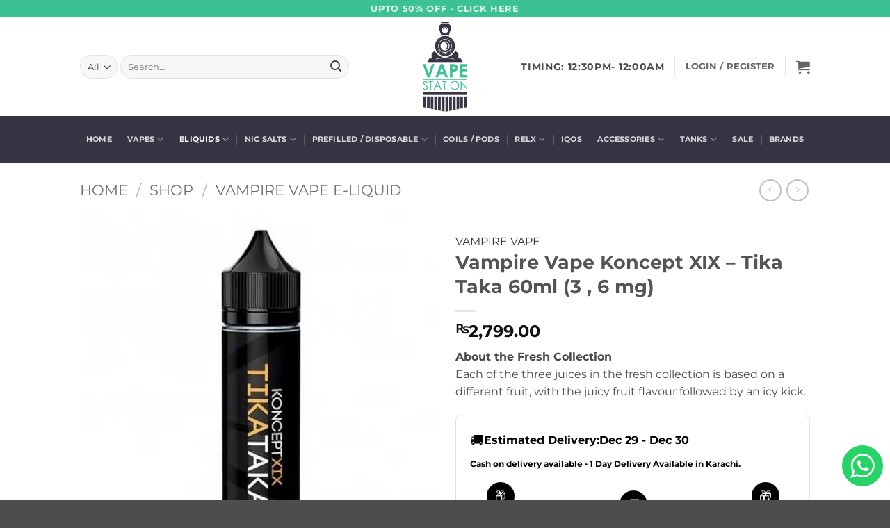

--- FILE ---
content_type: text/html; charset=UTF-8
request_url: https://vapestation.pk/product/vampire-vape-koncept-xix-tika-taka-60ml-3-6-mg-in-pakistan/
body_size: 57590
content:
<!DOCTYPE html>
<html lang="en-US" class="loading-site no-js">
<head>
	<meta charset="UTF-8" />
	<link rel="profile" href="http://gmpg.org/xfn/11" />
	<link rel="pingback" href="https://vapestation.pk/xmlrpc.php" />

	<script>(function(html){html.className = html.className.replace(/\bno-js\b/,'js')})(document.documentElement);</script>
<meta name='robots' content='index, follow, max-image-preview:large, max-snippet:-1, max-video-preview:-1' />
<meta name="viewport" content="width=device-width, initial-scale=1" />
	<!-- This site is optimized with the Yoast SEO plugin v26.6 - https://yoast.com/wordpress/plugins/seo/ -->
	<title>Vampire Vape Koncept XIX – Tika Taka 60ml (3 , 6 mg) - VapeStation</title>
	<meta name="description" content="For Tika Taka in the Koncept XIX, Vampire Vape took fresh sun kissed oranges, squeezed them into a juice and then added fizz." />
	<link rel="canonical" href="https://vapestation.pk/product/vampire-vape-koncept-xix-tika-taka-60ml-3-6-mg-in-pakistan/" />
	<meta property="og:locale" content="en_US" />
	<meta property="og:type" content="article" />
	<meta property="og:title" content="Vampire Vape Koncept XIX – Tika Taka 60ml (3 , 6 mg) - VapeStation" />
	<meta property="og:description" content="For Tika Taka in the Koncept XIX, Vampire Vape took fresh sun kissed oranges, squeezed them into a juice and then added fizz." />
	<meta property="og:url" content="https://vapestation.pk/product/vampire-vape-koncept-xix-tika-taka-60ml-3-6-mg-in-pakistan/" />
	<meta property="og:site_name" content="VapeStation" />
	<meta property="article:modified_time" content="2025-08-22T08:34:15+00:00" />
	<meta property="og:image" content="https://vapestation.pk/wp-content/uploads/2019/07/Tika-Taka-Ejuice-By-Vampire-Vape-Koncept-XIX-Online-For-Sale-1.jpg" />
	<meta property="og:image:width" content="600" />
	<meta property="og:image:height" content="600" />
	<meta property="og:image:type" content="image/jpeg" />
	<meta name="twitter:card" content="summary_large_image" />
	<meta name="twitter:label1" content="Est. reading time" />
	<meta name="twitter:data1" content="1 minute" />
	<script type="application/ld+json" class="yoast-schema-graph">{"@context":"https://schema.org","@graph":[{"@type":"WebPage","@id":"https://vapestation.pk/product/vampire-vape-koncept-xix-tika-taka-60ml-3-6-mg-in-pakistan/","url":"https://vapestation.pk/product/vampire-vape-koncept-xix-tika-taka-60ml-3-6-mg-in-pakistan/","name":"Vampire Vape Koncept XIX – Tika Taka 60ml (3 , 6 mg) - VapeStation","isPartOf":{"@id":"https://vapestation.pk/#website"},"primaryImageOfPage":{"@id":"https://vapestation.pk/product/vampire-vape-koncept-xix-tika-taka-60ml-3-6-mg-in-pakistan/#primaryimage"},"image":{"@id":"https://vapestation.pk/product/vampire-vape-koncept-xix-tika-taka-60ml-3-6-mg-in-pakistan/#primaryimage"},"thumbnailUrl":"https://vapestation.pk/wp-content/uploads/2019/07/Tika-Taka-Ejuice-By-Vampire-Vape-Koncept-XIX-Online-For-Sale-1.jpg","datePublished":"2019-07-17T20:53:25+00:00","dateModified":"2025-08-22T08:34:15+00:00","description":"For Tika Taka in the Koncept XIX, Vampire Vape took fresh sun kissed oranges, squeezed them into a juice and then added fizz.","breadcrumb":{"@id":"https://vapestation.pk/product/vampire-vape-koncept-xix-tika-taka-60ml-3-6-mg-in-pakistan/#breadcrumb"},"inLanguage":"en-US","potentialAction":[{"@type":"ReadAction","target":["https://vapestation.pk/product/vampire-vape-koncept-xix-tika-taka-60ml-3-6-mg-in-pakistan/"]}]},{"@type":"ImageObject","inLanguage":"en-US","@id":"https://vapestation.pk/product/vampire-vape-koncept-xix-tika-taka-60ml-3-6-mg-in-pakistan/#primaryimage","url":"https://vapestation.pk/wp-content/uploads/2019/07/Tika-Taka-Ejuice-By-Vampire-Vape-Koncept-XIX-Online-For-Sale-1.jpg","contentUrl":"https://vapestation.pk/wp-content/uploads/2019/07/Tika-Taka-Ejuice-By-Vampire-Vape-Koncept-XIX-Online-For-Sale-1.jpg","width":600,"height":600,"caption":"Tika-Taka-Ejuice-By-Vampire-Vape-Koncept-XIX-Online-For-Sale"},{"@type":"BreadcrumbList","@id":"https://vapestation.pk/product/vampire-vape-koncept-xix-tika-taka-60ml-3-6-mg-in-pakistan/#breadcrumb","itemListElement":[{"@type":"ListItem","position":1,"name":"Home","item":"https://vapestation.pk/"},{"@type":"ListItem","position":2,"name":"Shop","item":"https://vapestation.pk/shop/"},{"@type":"ListItem","position":3,"name":"VAMPIRE VAPE E-Liquid"}]},{"@type":"WebSite","@id":"https://vapestation.pk/#website","url":"https://vapestation.pk/","name":"VapeStation","description":"Pakistan&#039;s Largest Online &amp; Retail Vape Shop","publisher":{"@id":"https://vapestation.pk/#organization"},"potentialAction":[{"@type":"SearchAction","target":{"@type":"EntryPoint","urlTemplate":"https://vapestation.pk/?s={search_term_string}"},"query-input":{"@type":"PropertyValueSpecification","valueRequired":true,"valueName":"search_term_string"}}],"inLanguage":"en-US"},{"@type":"Organization","@id":"https://vapestation.pk/#organization","name":"VapeStation","url":"https://vapestation.pk/","logo":{"@type":"ImageObject","inLanguage":"en-US","@id":"https://vapestation.pk/#/schema/logo/image/","url":"https://vapestation.pk/wp-content/uploads/2022/01/featured-image.jpg","contentUrl":"https://vapestation.pk/wp-content/uploads/2022/01/featured-image.jpg","width":1200,"height":800,"caption":"VapeStation"},"image":{"@id":"https://vapestation.pk/#/schema/logo/image/"}}]}</script>
	<!-- / Yoast SEO plugin. -->


<link rel='dns-prefetch' href='//www.google.com' />
<link rel='dns-prefetch' href='//www.googletagmanager.com' />
<link rel='prefetch' href='https://vapestation.pk/wp-content/themes/flatsome/assets/js/flatsome.js?ver=e2eddd6c228105dac048' />
<link rel='prefetch' href='https://vapestation.pk/wp-content/themes/flatsome/assets/js/chunk.slider.js?ver=3.20.4' />
<link rel='prefetch' href='https://vapestation.pk/wp-content/themes/flatsome/assets/js/chunk.popups.js?ver=3.20.4' />
<link rel='prefetch' href='https://vapestation.pk/wp-content/themes/flatsome/assets/js/chunk.tooltips.js?ver=3.20.4' />
<link rel='prefetch' href='https://vapestation.pk/wp-content/themes/flatsome/assets/js/woocommerce.js?ver=1c9be63d628ff7c3ff4c' />
<link rel="alternate" type="application/rss+xml" title="VapeStation &raquo; Feed" href="https://vapestation.pk/feed/" />
<link rel="alternate" type="application/rss+xml" title="VapeStation &raquo; Comments Feed" href="https://vapestation.pk/comments/feed/" />
<link rel="alternate" type="application/rss+xml" title="VapeStation &raquo; Vampire Vape Koncept XIX – Tika Taka 60ml (3 , 6 mg) Comments Feed" href="https://vapestation.pk/product/vampire-vape-koncept-xix-tika-taka-60ml-3-6-mg-in-pakistan/feed/" />
<link rel="alternate" title="oEmbed (JSON)" type="application/json+oembed" href="https://vapestation.pk/wp-json/oembed/1.0/embed?url=https%3A%2F%2Fvapestation.pk%2Fproduct%2Fvampire-vape-koncept-xix-tika-taka-60ml-3-6-mg-in-pakistan%2F" />
<link rel="alternate" title="oEmbed (XML)" type="text/xml+oembed" href="https://vapestation.pk/wp-json/oembed/1.0/embed?url=https%3A%2F%2Fvapestation.pk%2Fproduct%2Fvampire-vape-koncept-xix-tika-taka-60ml-3-6-mg-in-pakistan%2F&#038;format=xml" />
<style id='wp-img-auto-sizes-contain-inline-css' type='text/css'>
img:is([sizes=auto i],[sizes^="auto," i]){contain-intrinsic-size:3000px 1500px}
/*# sourceURL=wp-img-auto-sizes-contain-inline-css */
</style>

<link rel='stylesheet' id='ht_ctc_main_css-css' href='https://vapestation.pk/wp-content/plugins/click-to-chat-for-whatsapp/new/inc/assets/css/main.css?ver=4.34' type='text/css' media='all' />
<style id='wp-emoji-styles-inline-css' type='text/css'>

	img.wp-smiley, img.emoji {
		display: inline !important;
		border: none !important;
		box-shadow: none !important;
		height: 1em !important;
		width: 1em !important;
		margin: 0 0.07em !important;
		vertical-align: -0.1em !important;
		background: none !important;
		padding: 0 !important;
	}
/*# sourceURL=wp-emoji-styles-inline-css */
</style>
<style id='wp-block-library-inline-css' type='text/css'>
:root{--wp-block-synced-color:#7a00df;--wp-block-synced-color--rgb:122,0,223;--wp-bound-block-color:var(--wp-block-synced-color);--wp-editor-canvas-background:#ddd;--wp-admin-theme-color:#007cba;--wp-admin-theme-color--rgb:0,124,186;--wp-admin-theme-color-darker-10:#006ba1;--wp-admin-theme-color-darker-10--rgb:0,107,160.5;--wp-admin-theme-color-darker-20:#005a87;--wp-admin-theme-color-darker-20--rgb:0,90,135;--wp-admin-border-width-focus:2px}@media (min-resolution:192dpi){:root{--wp-admin-border-width-focus:1.5px}}.wp-element-button{cursor:pointer}:root .has-very-light-gray-background-color{background-color:#eee}:root .has-very-dark-gray-background-color{background-color:#313131}:root .has-very-light-gray-color{color:#eee}:root .has-very-dark-gray-color{color:#313131}:root .has-vivid-green-cyan-to-vivid-cyan-blue-gradient-background{background:linear-gradient(135deg,#00d084,#0693e3)}:root .has-purple-crush-gradient-background{background:linear-gradient(135deg,#34e2e4,#4721fb 50%,#ab1dfe)}:root .has-hazy-dawn-gradient-background{background:linear-gradient(135deg,#faaca8,#dad0ec)}:root .has-subdued-olive-gradient-background{background:linear-gradient(135deg,#fafae1,#67a671)}:root .has-atomic-cream-gradient-background{background:linear-gradient(135deg,#fdd79a,#004a59)}:root .has-nightshade-gradient-background{background:linear-gradient(135deg,#330968,#31cdcf)}:root .has-midnight-gradient-background{background:linear-gradient(135deg,#020381,#2874fc)}:root{--wp--preset--font-size--normal:16px;--wp--preset--font-size--huge:42px}.has-regular-font-size{font-size:1em}.has-larger-font-size{font-size:2.625em}.has-normal-font-size{font-size:var(--wp--preset--font-size--normal)}.has-huge-font-size{font-size:var(--wp--preset--font-size--huge)}.has-text-align-center{text-align:center}.has-text-align-left{text-align:left}.has-text-align-right{text-align:right}.has-fit-text{white-space:nowrap!important}#end-resizable-editor-section{display:none}.aligncenter{clear:both}.items-justified-left{justify-content:flex-start}.items-justified-center{justify-content:center}.items-justified-right{justify-content:flex-end}.items-justified-space-between{justify-content:space-between}.screen-reader-text{border:0;clip-path:inset(50%);height:1px;margin:-1px;overflow:hidden;padding:0;position:absolute;width:1px;word-wrap:normal!important}.screen-reader-text:focus{background-color:#ddd;clip-path:none;color:#444;display:block;font-size:1em;height:auto;left:5px;line-height:normal;padding:15px 23px 14px;text-decoration:none;top:5px;width:auto;z-index:100000}html :where(.has-border-color){border-style:solid}html :where([style*=border-top-color]){border-top-style:solid}html :where([style*=border-right-color]){border-right-style:solid}html :where([style*=border-bottom-color]){border-bottom-style:solid}html :where([style*=border-left-color]){border-left-style:solid}html :where([style*=border-width]){border-style:solid}html :where([style*=border-top-width]){border-top-style:solid}html :where([style*=border-right-width]){border-right-style:solid}html :where([style*=border-bottom-width]){border-bottom-style:solid}html :where([style*=border-left-width]){border-left-style:solid}html :where(img[class*=wp-image-]){height:auto;max-width:100%}:where(figure){margin:0 0 1em}html :where(.is-position-sticky){--wp-admin--admin-bar--position-offset:var(--wp-admin--admin-bar--height,0px)}@media screen and (max-width:600px){html :where(.is-position-sticky){--wp-admin--admin-bar--position-offset:0px}}

/*# sourceURL=wp-block-library-inline-css */
</style><link rel='stylesheet' id='wc-blocks-style-css' href='https://vapestation.pk/wp-content/plugins/woocommerce/assets/client/blocks/wc-blocks.css?ver=wc-10.4.3' type='text/css' media='all' />
<style id='global-styles-inline-css' type='text/css'>
:root{--wp--preset--aspect-ratio--square: 1;--wp--preset--aspect-ratio--4-3: 4/3;--wp--preset--aspect-ratio--3-4: 3/4;--wp--preset--aspect-ratio--3-2: 3/2;--wp--preset--aspect-ratio--2-3: 2/3;--wp--preset--aspect-ratio--16-9: 16/9;--wp--preset--aspect-ratio--9-16: 9/16;--wp--preset--color--black: #000000;--wp--preset--color--cyan-bluish-gray: #abb8c3;--wp--preset--color--white: #ffffff;--wp--preset--color--pale-pink: #f78da7;--wp--preset--color--vivid-red: #cf2e2e;--wp--preset--color--luminous-vivid-orange: #ff6900;--wp--preset--color--luminous-vivid-amber: #fcb900;--wp--preset--color--light-green-cyan: #7bdcb5;--wp--preset--color--vivid-green-cyan: #00d084;--wp--preset--color--pale-cyan-blue: #8ed1fc;--wp--preset--color--vivid-cyan-blue: #0693e3;--wp--preset--color--vivid-purple: #9b51e0;--wp--preset--color--primary: #3cc194;--wp--preset--color--secondary: #3cc194;--wp--preset--color--success: #627D47;--wp--preset--color--alert: #b20000;--wp--preset--gradient--vivid-cyan-blue-to-vivid-purple: linear-gradient(135deg,rgb(6,147,227) 0%,rgb(155,81,224) 100%);--wp--preset--gradient--light-green-cyan-to-vivid-green-cyan: linear-gradient(135deg,rgb(122,220,180) 0%,rgb(0,208,130) 100%);--wp--preset--gradient--luminous-vivid-amber-to-luminous-vivid-orange: linear-gradient(135deg,rgb(252,185,0) 0%,rgb(255,105,0) 100%);--wp--preset--gradient--luminous-vivid-orange-to-vivid-red: linear-gradient(135deg,rgb(255,105,0) 0%,rgb(207,46,46) 100%);--wp--preset--gradient--very-light-gray-to-cyan-bluish-gray: linear-gradient(135deg,rgb(238,238,238) 0%,rgb(169,184,195) 100%);--wp--preset--gradient--cool-to-warm-spectrum: linear-gradient(135deg,rgb(74,234,220) 0%,rgb(151,120,209) 20%,rgb(207,42,186) 40%,rgb(238,44,130) 60%,rgb(251,105,98) 80%,rgb(254,248,76) 100%);--wp--preset--gradient--blush-light-purple: linear-gradient(135deg,rgb(255,206,236) 0%,rgb(152,150,240) 100%);--wp--preset--gradient--blush-bordeaux: linear-gradient(135deg,rgb(254,205,165) 0%,rgb(254,45,45) 50%,rgb(107,0,62) 100%);--wp--preset--gradient--luminous-dusk: linear-gradient(135deg,rgb(255,203,112) 0%,rgb(199,81,192) 50%,rgb(65,88,208) 100%);--wp--preset--gradient--pale-ocean: linear-gradient(135deg,rgb(255,245,203) 0%,rgb(182,227,212) 50%,rgb(51,167,181) 100%);--wp--preset--gradient--electric-grass: linear-gradient(135deg,rgb(202,248,128) 0%,rgb(113,206,126) 100%);--wp--preset--gradient--midnight: linear-gradient(135deg,rgb(2,3,129) 0%,rgb(40,116,252) 100%);--wp--preset--font-size--small: 13px;--wp--preset--font-size--medium: 20px;--wp--preset--font-size--large: 36px;--wp--preset--font-size--x-large: 42px;--wp--preset--spacing--20: 0.44rem;--wp--preset--spacing--30: 0.67rem;--wp--preset--spacing--40: 1rem;--wp--preset--spacing--50: 1.5rem;--wp--preset--spacing--60: 2.25rem;--wp--preset--spacing--70: 3.38rem;--wp--preset--spacing--80: 5.06rem;--wp--preset--shadow--natural: 6px 6px 9px rgba(0, 0, 0, 0.2);--wp--preset--shadow--deep: 12px 12px 50px rgba(0, 0, 0, 0.4);--wp--preset--shadow--sharp: 6px 6px 0px rgba(0, 0, 0, 0.2);--wp--preset--shadow--outlined: 6px 6px 0px -3px rgb(255, 255, 255), 6px 6px rgb(0, 0, 0);--wp--preset--shadow--crisp: 6px 6px 0px rgb(0, 0, 0);}:where(body) { margin: 0; }.wp-site-blocks > .alignleft { float: left; margin-right: 2em; }.wp-site-blocks > .alignright { float: right; margin-left: 2em; }.wp-site-blocks > .aligncenter { justify-content: center; margin-left: auto; margin-right: auto; }:where(.is-layout-flex){gap: 0.5em;}:where(.is-layout-grid){gap: 0.5em;}.is-layout-flow > .alignleft{float: left;margin-inline-start: 0;margin-inline-end: 2em;}.is-layout-flow > .alignright{float: right;margin-inline-start: 2em;margin-inline-end: 0;}.is-layout-flow > .aligncenter{margin-left: auto !important;margin-right: auto !important;}.is-layout-constrained > .alignleft{float: left;margin-inline-start: 0;margin-inline-end: 2em;}.is-layout-constrained > .alignright{float: right;margin-inline-start: 2em;margin-inline-end: 0;}.is-layout-constrained > .aligncenter{margin-left: auto !important;margin-right: auto !important;}.is-layout-constrained > :where(:not(.alignleft):not(.alignright):not(.alignfull)){margin-left: auto !important;margin-right: auto !important;}body .is-layout-flex{display: flex;}.is-layout-flex{flex-wrap: wrap;align-items: center;}.is-layout-flex > :is(*, div){margin: 0;}body .is-layout-grid{display: grid;}.is-layout-grid > :is(*, div){margin: 0;}body{padding-top: 0px;padding-right: 0px;padding-bottom: 0px;padding-left: 0px;}a:where(:not(.wp-element-button)){text-decoration: none;}:root :where(.wp-element-button, .wp-block-button__link){background-color: #32373c;border-width: 0;color: #fff;font-family: inherit;font-size: inherit;font-style: inherit;font-weight: inherit;letter-spacing: inherit;line-height: inherit;padding-top: calc(0.667em + 2px);padding-right: calc(1.333em + 2px);padding-bottom: calc(0.667em + 2px);padding-left: calc(1.333em + 2px);text-decoration: none;text-transform: inherit;}.has-black-color{color: var(--wp--preset--color--black) !important;}.has-cyan-bluish-gray-color{color: var(--wp--preset--color--cyan-bluish-gray) !important;}.has-white-color{color: var(--wp--preset--color--white) !important;}.has-pale-pink-color{color: var(--wp--preset--color--pale-pink) !important;}.has-vivid-red-color{color: var(--wp--preset--color--vivid-red) !important;}.has-luminous-vivid-orange-color{color: var(--wp--preset--color--luminous-vivid-orange) !important;}.has-luminous-vivid-amber-color{color: var(--wp--preset--color--luminous-vivid-amber) !important;}.has-light-green-cyan-color{color: var(--wp--preset--color--light-green-cyan) !important;}.has-vivid-green-cyan-color{color: var(--wp--preset--color--vivid-green-cyan) !important;}.has-pale-cyan-blue-color{color: var(--wp--preset--color--pale-cyan-blue) !important;}.has-vivid-cyan-blue-color{color: var(--wp--preset--color--vivid-cyan-blue) !important;}.has-vivid-purple-color{color: var(--wp--preset--color--vivid-purple) !important;}.has-primary-color{color: var(--wp--preset--color--primary) !important;}.has-secondary-color{color: var(--wp--preset--color--secondary) !important;}.has-success-color{color: var(--wp--preset--color--success) !important;}.has-alert-color{color: var(--wp--preset--color--alert) !important;}.has-black-background-color{background-color: var(--wp--preset--color--black) !important;}.has-cyan-bluish-gray-background-color{background-color: var(--wp--preset--color--cyan-bluish-gray) !important;}.has-white-background-color{background-color: var(--wp--preset--color--white) !important;}.has-pale-pink-background-color{background-color: var(--wp--preset--color--pale-pink) !important;}.has-vivid-red-background-color{background-color: var(--wp--preset--color--vivid-red) !important;}.has-luminous-vivid-orange-background-color{background-color: var(--wp--preset--color--luminous-vivid-orange) !important;}.has-luminous-vivid-amber-background-color{background-color: var(--wp--preset--color--luminous-vivid-amber) !important;}.has-light-green-cyan-background-color{background-color: var(--wp--preset--color--light-green-cyan) !important;}.has-vivid-green-cyan-background-color{background-color: var(--wp--preset--color--vivid-green-cyan) !important;}.has-pale-cyan-blue-background-color{background-color: var(--wp--preset--color--pale-cyan-blue) !important;}.has-vivid-cyan-blue-background-color{background-color: var(--wp--preset--color--vivid-cyan-blue) !important;}.has-vivid-purple-background-color{background-color: var(--wp--preset--color--vivid-purple) !important;}.has-primary-background-color{background-color: var(--wp--preset--color--primary) !important;}.has-secondary-background-color{background-color: var(--wp--preset--color--secondary) !important;}.has-success-background-color{background-color: var(--wp--preset--color--success) !important;}.has-alert-background-color{background-color: var(--wp--preset--color--alert) !important;}.has-black-border-color{border-color: var(--wp--preset--color--black) !important;}.has-cyan-bluish-gray-border-color{border-color: var(--wp--preset--color--cyan-bluish-gray) !important;}.has-white-border-color{border-color: var(--wp--preset--color--white) !important;}.has-pale-pink-border-color{border-color: var(--wp--preset--color--pale-pink) !important;}.has-vivid-red-border-color{border-color: var(--wp--preset--color--vivid-red) !important;}.has-luminous-vivid-orange-border-color{border-color: var(--wp--preset--color--luminous-vivid-orange) !important;}.has-luminous-vivid-amber-border-color{border-color: var(--wp--preset--color--luminous-vivid-amber) !important;}.has-light-green-cyan-border-color{border-color: var(--wp--preset--color--light-green-cyan) !important;}.has-vivid-green-cyan-border-color{border-color: var(--wp--preset--color--vivid-green-cyan) !important;}.has-pale-cyan-blue-border-color{border-color: var(--wp--preset--color--pale-cyan-blue) !important;}.has-vivid-cyan-blue-border-color{border-color: var(--wp--preset--color--vivid-cyan-blue) !important;}.has-vivid-purple-border-color{border-color: var(--wp--preset--color--vivid-purple) !important;}.has-primary-border-color{border-color: var(--wp--preset--color--primary) !important;}.has-secondary-border-color{border-color: var(--wp--preset--color--secondary) !important;}.has-success-border-color{border-color: var(--wp--preset--color--success) !important;}.has-alert-border-color{border-color: var(--wp--preset--color--alert) !important;}.has-vivid-cyan-blue-to-vivid-purple-gradient-background{background: var(--wp--preset--gradient--vivid-cyan-blue-to-vivid-purple) !important;}.has-light-green-cyan-to-vivid-green-cyan-gradient-background{background: var(--wp--preset--gradient--light-green-cyan-to-vivid-green-cyan) !important;}.has-luminous-vivid-amber-to-luminous-vivid-orange-gradient-background{background: var(--wp--preset--gradient--luminous-vivid-amber-to-luminous-vivid-orange) !important;}.has-luminous-vivid-orange-to-vivid-red-gradient-background{background: var(--wp--preset--gradient--luminous-vivid-orange-to-vivid-red) !important;}.has-very-light-gray-to-cyan-bluish-gray-gradient-background{background: var(--wp--preset--gradient--very-light-gray-to-cyan-bluish-gray) !important;}.has-cool-to-warm-spectrum-gradient-background{background: var(--wp--preset--gradient--cool-to-warm-spectrum) !important;}.has-blush-light-purple-gradient-background{background: var(--wp--preset--gradient--blush-light-purple) !important;}.has-blush-bordeaux-gradient-background{background: var(--wp--preset--gradient--blush-bordeaux) !important;}.has-luminous-dusk-gradient-background{background: var(--wp--preset--gradient--luminous-dusk) !important;}.has-pale-ocean-gradient-background{background: var(--wp--preset--gradient--pale-ocean) !important;}.has-electric-grass-gradient-background{background: var(--wp--preset--gradient--electric-grass) !important;}.has-midnight-gradient-background{background: var(--wp--preset--gradient--midnight) !important;}.has-small-font-size{font-size: var(--wp--preset--font-size--small) !important;}.has-medium-font-size{font-size: var(--wp--preset--font-size--medium) !important;}.has-large-font-size{font-size: var(--wp--preset--font-size--large) !important;}.has-x-large-font-size{font-size: var(--wp--preset--font-size--x-large) !important;}
/*# sourceURL=global-styles-inline-css */
</style>

<link rel='stylesheet' id='cr-frontend-css-css' href='https://vapestation.pk/wp-content/plugins/customer-reviews-woocommerce/css/frontend.css?ver=5.93.1' type='text/css' media='all' />
<link rel='stylesheet' id='contact-form-7-css' href='https://vapestation.pk/wp-content/plugins/contact-form-7/includes/css/styles.css?ver=6.1.4' type='text/css' media='all' />
<link rel='stylesheet' id='photoswipe-css' href='https://vapestation.pk/wp-content/plugins/woocommerce/assets/css/photoswipe/photoswipe.min.css?ver=10.4.3' type='text/css' media='all' />
<link rel='stylesheet' id='photoswipe-default-skin-css' href='https://vapestation.pk/wp-content/plugins/woocommerce/assets/css/photoswipe/default-skin/default-skin.min.css?ver=10.4.3' type='text/css' media='all' />
<style id='woocommerce-inline-inline-css' type='text/css'>
.woocommerce form .form-row .required { visibility: visible; }
/*# sourceURL=woocommerce-inline-inline-css */
</style>
<link rel='stylesheet' id='wa_order_style-css' href='https://vapestation.pk/wp-content/plugins/oneclick-whatsapp-order/assets/css/main-style.css?ver=1.1.0' type='text/css' media='all' />
<link rel='stylesheet' id='wcpr-country-flags-css' href='https://vapestation.pk/wp-content/plugins/woocommerce-photo-reviews/css/flags-64.min.css?ver=1.4.9' type='text/css' media='all' />
<link rel='stylesheet' id='woocommerce-photo-reviews-vote-icons-css' href='https://vapestation.pk/wp-content/plugins/woocommerce-photo-reviews/css/woocommerce-photo-reviews-vote-icons.min.css?ver=1.4.9' type='text/css' media='all' />
<link rel='stylesheet' id='wcpr-verified-badge-icon-css' href='https://vapestation.pk/wp-content/plugins/woocommerce-photo-reviews/css/woocommerce-photo-reviews-badge.min.css?ver=1.4.9' type='text/css' media='all' />
<link rel='stylesheet' id='woocommerce-photo-reviews-style-css' href='https://vapestation.pk/wp-content/plugins/woocommerce-photo-reviews/css/style.min.css?ver=1.4.9' type='text/css' media='all' />
<style id='woocommerce-photo-reviews-style-inline-css' type='text/css'>
.woocommerce-review__verified{color:#3bc193!important;}.wcpr-input-file-wrap .wcpr_image_upload_button.button, .wcpr-input-file-wrap .wcpr_image_upload_button.button{background-color:#F3F3F3!important;color:#3E3E3E!important;}.star-rating:before,.star-rating span:before,.stars a:hover:after, .stars a.active:after{color:#ffb600!important;}.rate-percent{background-color:#ffb600;}:root{
        --upload_button_bg_color:#F3F3F3;
        --upload_button_color:#3E3E3E;
        }
/*# sourceURL=woocommerce-photo-reviews-style-inline-css */
</style>
<link rel='stylesheet' id='wcpr-swipebox-css-css' href='https://vapestation.pk/wp-content/plugins/woocommerce-photo-reviews/css/swipebox.min.css?ver=6.9' type='text/css' media='all' />
<link rel='stylesheet' id='wcpr-masonry-style-css' href='https://vapestation.pk/wp-content/plugins/woocommerce-photo-reviews/css/masonry.min.css?ver=1.4.9' type='text/css' media='all' />
<style id='wcpr-masonry-style-inline-css' type='text/css'>
.wcpr-grid{background-color:;}.wcpr-grid>.wcpr-grid-item,#wcpr-modal-wrap{background-color:#f3f3f3;}.wcpr-grid>.wcpr-grid-item,#reviews-content-right,#reviews-content-right>.reviews-content-right-meta,#reviews-content-right>.wcpr-single-product-summary>h1.product_title{color:#000;}@media (max-width: 600px) {.wcpr-grid, .wcpr-grid.wcpr-masonry-2-col, .wcpr-grid.wcpr-masonry-3-col,.wcpr-grid.wcpr-masonry-4-col, .wcpr-grid.wcpr-masonry-5-col{column-count:1!important;grid-template-columns:repeat(1, 1fr)!important;display:grid !important;}}
/*# sourceURL=wcpr-masonry-style-inline-css */
</style>
<link rel='stylesheet' id='pwb-styles-frontend-css' href='https://vapestation.pk/wp-content/plugins/perfect-woocommerce-brands/build/frontend/css/style.css?ver=3.6.8' type='text/css' media='all' />
<link rel='stylesheet' id='flatsome-main-css' href='https://vapestation.pk/wp-content/themes/flatsome/assets/css/flatsome.css?ver=3.20.4' type='text/css' media='all' />
<style id='flatsome-main-inline-css' type='text/css'>
@font-face {
				font-family: "fl-icons";
				font-display: block;
				src: url(https://vapestation.pk/wp-content/themes/flatsome/assets/css/icons/fl-icons.eot?v=3.20.4);
				src:
					url(https://vapestation.pk/wp-content/themes/flatsome/assets/css/icons/fl-icons.eot#iefix?v=3.20.4) format("embedded-opentype"),
					url(https://vapestation.pk/wp-content/themes/flatsome/assets/css/icons/fl-icons.woff2?v=3.20.4) format("woff2"),
					url(https://vapestation.pk/wp-content/themes/flatsome/assets/css/icons/fl-icons.ttf?v=3.20.4) format("truetype"),
					url(https://vapestation.pk/wp-content/themes/flatsome/assets/css/icons/fl-icons.woff?v=3.20.4) format("woff"),
					url(https://vapestation.pk/wp-content/themes/flatsome/assets/css/icons/fl-icons.svg?v=3.20.4#fl-icons) format("svg");
			}
/*# sourceURL=flatsome-main-inline-css */
</style>
<link rel='stylesheet' id='flatsome-shop-css' href='https://vapestation.pk/wp-content/themes/flatsome/assets/css/flatsome-shop.css?ver=3.20.4' type='text/css' media='all' />
<link rel='stylesheet' id='flatsome-style-css' href='https://vapestation.pk/wp-content/themes/vapestat/style.css?ver=3.0' type='text/css' media='all' />
<script type="text/javascript" src="https://vapestation.pk/wp-includes/js/jquery/jquery.min.js?ver=3.7.1" id="jquery-core-js"></script>
<script type="text/javascript" src="https://vapestation.pk/wp-includes/js/jquery/jquery-migrate.min.js?ver=3.4.1" id="jquery-migrate-js"></script>
<script type="text/javascript" src="https://vapestation.pk/wp-content/plugins/woocommerce/assets/js/jquery-blockui/jquery.blockUI.min.js?ver=2.7.0-wc.10.4.3" id="wc-jquery-blockui-js" data-wp-strategy="defer"></script>
<script type="text/javascript" src="https://vapestation.pk/wp-content/plugins/woocommerce/assets/js/photoswipe/photoswipe.min.js?ver=4.1.1-wc.10.4.3" id="wc-photoswipe-js" defer="defer" data-wp-strategy="defer"></script>
<script type="text/javascript" src="https://vapestation.pk/wp-content/plugins/woocommerce/assets/js/photoswipe/photoswipe-ui-default.min.js?ver=4.1.1-wc.10.4.3" id="wc-photoswipe-ui-default-js" defer="defer" data-wp-strategy="defer"></script>
<script type="text/javascript" id="wc-single-product-js-extra">
/* <![CDATA[ */
var wc_single_product_params = {"i18n_required_rating_text":"Please select a rating","i18n_rating_options":["1 of 5 stars","2 of 5 stars","3 of 5 stars","4 of 5 stars","5 of 5 stars"],"i18n_product_gallery_trigger_text":"View full-screen image gallery","review_rating_required":"yes","flexslider":{"rtl":false,"animation":"slide","smoothHeight":true,"directionNav":false,"controlNav":"thumbnails","slideshow":false,"animationSpeed":500,"animationLoop":false,"allowOneSlide":false},"zoom_enabled":"","zoom_options":[],"photoswipe_enabled":"1","photoswipe_options":{"shareEl":false,"closeOnScroll":false,"history":false,"hideAnimationDuration":0,"showAnimationDuration":0},"flexslider_enabled":""};
//# sourceURL=wc-single-product-js-extra
/* ]]> */
</script>
<script type="text/javascript" src="https://vapestation.pk/wp-content/plugins/woocommerce/assets/js/frontend/single-product.min.js?ver=10.4.3" id="wc-single-product-js" defer="defer" data-wp-strategy="defer"></script>
<script type="text/javascript" src="https://vapestation.pk/wp-content/plugins/woocommerce/assets/js/js-cookie/js.cookie.min.js?ver=2.1.4-wc.10.4.3" id="wc-js-cookie-js" data-wp-strategy="defer"></script>
<script type="text/javascript" src="https://vapestation.pk/wp-content/plugins/woocommerce-photo-reviews/js/default-display-images.min.js?ver=1.4.9" id="wcpr-default-display-script-js"></script>
<script type="text/javascript" id="woocommerce-photo-reviews-script-js-extra">
/* <![CDATA[ */
var woocommerce_photo_reviews_params = {"ajaxurl":"https://vapestation.pk/wp-admin/admin-ajax.php","text_load_more":"Load more","text_loading":"Loading...","i18n_required_rating_text":"Please select a rating.","i18n_required_comment_text":"Please enter your comment.","i18n_minimum_comment_text":"Please enter your comment not less than 0 character.","i18n_required_name_text":"Please enter your name.","i18n_required_email_text":"Please enter your email.","warning_gdpr":"Please agree with our term and policy.","max_files":"5","upload_allow":["image/jpg","image/jpeg","image/bmp","image/png","image/webp","image/gif","video/mp4","video/webm","video/quicktime"],"max_file_size":"6000","required_image":"off","enable_photo":"on","warning_required_image":"Please upload at least one image for your review!","warning_max_files":"You can only upload maximum of 5 files.","warning_upload_allow":"'%file_name%' is not an allowed file type.","warning_max_file_size":"The size of '%file_name%' is greater than 6000 kB.","default_comments_page":"newest","comments_per_page":"50","sort":"1","display":"1","masonry_popup":"review","pagination_ajax":"","loadmore_button":"","allow_empty_comment":"1","minimum_comment_length":"0","container":".wcpr-grid","wrap_filters":"wcpr-filter-container wcpr-filter-style-masonry","comments_container_id":"comments","nonce":"ff5b8e4378","grid_class":"wcpr-grid wcpr-masonry-3-col wcpr-masonry-popup-review wcpr-enable-box-shadow","i18n_image_caption":"Caption for this image","image_caption_enable":"","restrict_number_of_reviews":"","wc_ajax_url":"/?wc-ajax=%%endpoint%%","review_rating_required":"yes"};
//# sourceURL=woocommerce-photo-reviews-script-js-extra
/* ]]> */
</script>
<script type="text/javascript" src="https://vapestation.pk/wp-content/plugins/woocommerce-photo-reviews/js/script.min.js?ver=1.4.9" id="woocommerce-photo-reviews-script-js"></script>
<script type="text/javascript" id="woocommerce-photo-reviews-shortcode-script-js-extra">
/* <![CDATA[ */
var woocommerce_photo_reviews_shortcode_params = {"ajaxurl":"https://vapestation.pk/wp-admin/admin-ajax.php"};
//# sourceURL=woocommerce-photo-reviews-shortcode-script-js-extra
/* ]]> */
</script>
<script type="text/javascript" src="https://vapestation.pk/wp-content/plugins/woocommerce-photo-reviews/js/shortcode-script.min.js?ver=1.4.9" id="woocommerce-photo-reviews-shortcode-script-js"></script>
<script type="text/javascript" src="https://vapestation.pk/wp-content/plugins/woocommerce-photo-reviews/js/swipebox.min.js?ver=6.9" id="wcpr-swipebox-js-js"></script>
<script type="text/javascript" src="https://vapestation.pk/wp-content/plugins/woocommerce-photo-reviews/js/masonry.min.js?ver=1.4.9" id="wcpr-masonry-script-js"></script>

<!-- Google tag (gtag.js) snippet added by Site Kit -->
<!-- Google Analytics snippet added by Site Kit -->
<script type="text/javascript" src="https://www.googletagmanager.com/gtag/js?id=G-K9S2BRVC3W" id="google_gtagjs-js" async></script>
<script type="text/javascript" id="google_gtagjs-js-after">
/* <![CDATA[ */
window.dataLayer = window.dataLayer || [];function gtag(){dataLayer.push(arguments);}
gtag("set","linker",{"domains":["vapestation.pk"]});
gtag("js", new Date());
gtag("set", "developer_id.dZTNiMT", true);
gtag("config", "G-K9S2BRVC3W", {"googlesitekit_post_type":"product"});
//# sourceURL=google_gtagjs-js-after
/* ]]> */
</script>
<link rel="https://api.w.org/" href="https://vapestation.pk/wp-json/" /><link rel="alternate" title="JSON" type="application/json" href="https://vapestation.pk/wp-json/wp/v2/product/1453" /><link rel="EditURI" type="application/rsd+xml" title="RSD" href="https://vapestation.pk/xmlrpc.php?rsd" />
<meta name="generator" content="WordPress 6.9" />
<meta name="generator" content="WooCommerce 10.4.3" />
<link rel='shortlink' href='https://vapestation.pk/?p=1453' />
<meta name="generator" content="Site Kit by Google 1.168.0" /><meta name="ti-site-data" content="eyJyIjoiMTowITc6MTEhMzA6NDkiLCJvIjoiaHR0cHM6XC9cL3ZhcGVzdGF0aW9uLnBrXC93cC1hZG1pblwvYWRtaW4tYWpheC5waHA/YWN0aW9uPXRpX29ubGluZV91c2Vyc19nb29nbGUmYW1wO3A9JTJGcHJvZHVjdCUyRnZhbXBpcmUtdmFwZS1rb25jZXB0LXhpeC10aWthLXRha2EtNjBtbC0zLTYtbWctaW4tcGFraXN0YW4lMkYmYW1wO193cG5vbmNlPWM2YWY2NDFhMjkifQ==" />		<style>
			#sendbtn,
			#sendbtn2,
			.wa-order-button,
			.gdpr_wa_button_input {
				background-color: rgba(37, 211, 102, 1) !important;
				color: rgba(255, 255, 255, 1) !important;
			}

			#sendbtn:hover,
			#sendbtn2:hover,
			.wa-order-button:hover,
			.gdpr_wa_button_input:hover {
				background-color: rgb(37, 211, 102) !important;
				color: rgba(255, 255, 255, 1) !important;
			}
		</style>
		<style>
		#sendbtn,
		#sendbtn2,
		.wa-order-button,
		.gdpr_wa_button_input,
		a.wa-order-checkout,
		a.wa-order-thankyou,
		.shortcode_wa_button,
		.shortcode_wa_button_nt,
		.floating_button {
			-webkit-box-shadow: inset 0px 0px 0px 0px rgba(10,0,0,0) !important;
			-moz-box-shadow: inset 0px 0px 0px 0px rgba(10,0,0,0) !important;
			box-shadow: inset 0px 0px 0px 0px rgba(10,0,0,0) !important;
		}

		#sendbtn:hover,
		#sendbtn2:hover,
		.wa-order-button:hover,
		.gdpr_wa_button_input:hover,
		a.wa-order-checkout:hover,
		a.wa-order-thankyou:hover,
		.shortcode_wa_button:hover,
		.shortcode_wa_button_nt:hover,
		.floating_button:hover {
			-webkit-box-shadow:  0px 0px 0px 0px rgba(10,10,10,0) !important;
			-moz-box-shadow:  0px 0px 0px 0px rgba(10,10,10,0) !important;
			box-shadow:  0px 0px 0px 0px rgba(10,10,10,0) !important;
		}
	</style>
<style>
            .wa-order-button-under-atc,
            .wa-order-button-shortdesc,
            .wa-order-button-after-atc {
                margin: px px px px !important;
            }
        </style><style>
            .wa-order-button-under-atc,
            .wa-order-button-shortdesc,
            .wa-order-button {
                padding: px px px px !important;
            }
        </style><!-- Hotjar Tracking Code for https://vapestation.pk/ -->
<script>
    (function(h,o,t,j,a,r){
        h.hj=h.hj||function(){(h.hj.q=h.hj.q||[]).push(arguments)};
        h._hjSettings={hjid:2764863,hjsv:6};
        a=o.getElementsByTagName('head')[0];
        r=o.createElement('script');r.async=1;
        r.src=t+h._hjSettings.hjid+j+h._hjSettings.hjsv;
        a.appendChild(r);
    })(window,document,'https://static.hotjar.com/c/hotjar-','.js?sv=');
</script>	<noscript><style>.woocommerce-product-gallery{ opacity: 1 !important; }</style></noscript>
	<link rel="icon" href="https://vapestation.pk/wp-content/uploads/2019/07/favicon-2.png" sizes="32x32" />
<link rel="icon" href="https://vapestation.pk/wp-content/uploads/2019/07/favicon-2.png" sizes="192x192" />
<link rel="apple-touch-icon" href="https://vapestation.pk/wp-content/uploads/2019/07/favicon-2.png" />
<meta name="msapplication-TileImage" content="https://vapestation.pk/wp-content/uploads/2019/07/favicon-2.png" />
<style id="custom-css" type="text/css">:root {--primary-color: #3cc194;--fs-color-primary: #3cc194;--fs-color-secondary: #3cc194;--fs-color-success: #627D47;--fs-color-alert: #b20000;--fs-color-base: #4a4a4a;--fs-experimental-link-color: #373543;--fs-experimental-link-color-hover: #111;}.tooltipster-base {--tooltip-color: #fff;--tooltip-bg-color: #000;}.off-canvas-right .mfp-content, .off-canvas-left .mfp-content {--drawer-width: 300px;}.off-canvas .mfp-content.off-canvas-cart {--drawer-width: 360px;}.header-main{height: 142px}#logo img{max-height: 142px}#logo{width:95px;}#logo img{padding:6px 0;}.header-bottom{min-height: 28px}.header-top{min-height: 24px}.transparent .header-main{height: 30px}.transparent #logo img{max-height: 30px}.has-transparent + .page-title:first-of-type,.has-transparent + #main > .page-title,.has-transparent + #main > div > .page-title,.has-transparent + #main .page-header-wrapper:first-of-type .page-title{padding-top: 110px;}.header.show-on-scroll,.stuck .header-main{height:70px!important}.stuck #logo img{max-height: 70px!important}.search-form{ width: 87%;}.header-bg-color {background-color: rgba(255,255,255,0.9)}.header-bottom {background-color: #373543}.header-main .nav > li > a{line-height: 16px }.stuck .header-main .nav > li > a{line-height: 50px }.header-bottom-nav > li > a{line-height: 47px }@media (max-width: 549px) {.header-main{height: 70px}#logo img{max-height: 70px}}.main-menu-overlay{background-color: rgba(0,211,151,0.49)}.nav-dropdown-has-arrow.nav-dropdown-has-border li.has-dropdown:before{border-bottom-color: #FFFFFF;}.nav .nav-dropdown{border-color: #FFFFFF }.nav-dropdown{font-size:100%}.nav-dropdown-has-arrow li.has-dropdown:after{border-bottom-color: #FFFFFF;}.nav .nav-dropdown{background-color: #FFFFFF}.header-top{background-color:#3cc194!important;}body{font-size: 100%;}@media screen and (max-width: 549px){body{font-size: 100%;}}body{font-family: Montserrat, sans-serif;}body {font-weight: 400;font-style: normal;}.nav > li > a {font-family: Montserrat, sans-serif;}.mobile-sidebar-levels-2 .nav > li > ul > li > a {font-family: Montserrat, sans-serif;}.nav > li > a,.mobile-sidebar-levels-2 .nav > li > ul > li > a {font-weight: 700;font-style: normal;}h1,h2,h3,h4,h5,h6,.heading-font, .off-canvas-center .nav-sidebar.nav-vertical > li > a{font-family: Montserrat, sans-serif;}h1,h2,h3,h4,h5,h6,.heading-font,.banner h1,.banner h2 {font-weight: 700;font-style: normal;}.alt-font{font-family: Montserrat, sans-serif;}.alt-font {font-weight: 400!important;font-style: normal!important;}.shop-page-title.featured-title .title-overlay{background-color: rgba(10,10,10,0);}.current .breadcrumb-step, [data-icon-label]:after, .button#place_order,.button.checkout,.checkout-button,.single_add_to_cart_button.button, .sticky-add-to-cart-select-options-button{background-color: #3cc194!important }.star-rating span:before,.star-rating:before, .woocommerce-page .star-rating:before, .stars a:hover:after, .stars a.active:after{color: #3cc194}@media screen and (min-width: 550px){.products .box-vertical .box-image{min-width: 300px!important;width: 300px!important;}}.footer-2{background-color: #373543}.page-title-small + main .product-container > .row{padding-top:0;}button[name='update_cart'] { display: none; }.nav-vertical-fly-out > li + li {border-top-width: 1px; border-top-style: solid;}.label-new.menu-item > a:after{content:"New";}.label-hot.menu-item > a:after{content:"Hot";}.label-sale.menu-item > a:after{content:"Sale";}.label-popular.menu-item > a:after{content:"Popular";}</style>		<style type="text/css" id="wp-custom-css">
			body { overflow:hidden; }
a.filter-button.uppercase.plain { background: #3cc194;
    padding: 10px;
    border-radius: 55px;
    color: white;}
#wfspb-top-bar {z-index:0}
.off-canvas .sidebar-inner{background: white;}
.off-canvas-left.mfp-ready .mfp-content, .off-canvas-right.mfp-ready .mfp-content {
    background: white;
	width:300px;
}
::-moz-selection { /* Code for Firefox */
  color: white;
  background: #3dc294;
}

::selection {
  color: white;
  background: #3dc294;
}
.variations option:disabled {
  display:none;
}		</style>
		<style id="kirki-inline-styles">/* cyrillic-ext */
@font-face {
  font-family: 'Montserrat';
  font-style: normal;
  font-weight: 400;
  font-display: swap;
  src: url(https://vapestation.pk/wp-content/fonts/montserrat/JTUSjIg1_i6t8kCHKm459WRhyzbi.woff2) format('woff2');
  unicode-range: U+0460-052F, U+1C80-1C8A, U+20B4, U+2DE0-2DFF, U+A640-A69F, U+FE2E-FE2F;
}
/* cyrillic */
@font-face {
  font-family: 'Montserrat';
  font-style: normal;
  font-weight: 400;
  font-display: swap;
  src: url(https://vapestation.pk/wp-content/fonts/montserrat/JTUSjIg1_i6t8kCHKm459W1hyzbi.woff2) format('woff2');
  unicode-range: U+0301, U+0400-045F, U+0490-0491, U+04B0-04B1, U+2116;
}
/* vietnamese */
@font-face {
  font-family: 'Montserrat';
  font-style: normal;
  font-weight: 400;
  font-display: swap;
  src: url(https://vapestation.pk/wp-content/fonts/montserrat/JTUSjIg1_i6t8kCHKm459WZhyzbi.woff2) format('woff2');
  unicode-range: U+0102-0103, U+0110-0111, U+0128-0129, U+0168-0169, U+01A0-01A1, U+01AF-01B0, U+0300-0301, U+0303-0304, U+0308-0309, U+0323, U+0329, U+1EA0-1EF9, U+20AB;
}
/* latin-ext */
@font-face {
  font-family: 'Montserrat';
  font-style: normal;
  font-weight: 400;
  font-display: swap;
  src: url(https://vapestation.pk/wp-content/fonts/montserrat/JTUSjIg1_i6t8kCHKm459Wdhyzbi.woff2) format('woff2');
  unicode-range: U+0100-02BA, U+02BD-02C5, U+02C7-02CC, U+02CE-02D7, U+02DD-02FF, U+0304, U+0308, U+0329, U+1D00-1DBF, U+1E00-1E9F, U+1EF2-1EFF, U+2020, U+20A0-20AB, U+20AD-20C0, U+2113, U+2C60-2C7F, U+A720-A7FF;
}
/* latin */
@font-face {
  font-family: 'Montserrat';
  font-style: normal;
  font-weight: 400;
  font-display: swap;
  src: url(https://vapestation.pk/wp-content/fonts/montserrat/JTUSjIg1_i6t8kCHKm459Wlhyw.woff2) format('woff2');
  unicode-range: U+0000-00FF, U+0131, U+0152-0153, U+02BB-02BC, U+02C6, U+02DA, U+02DC, U+0304, U+0308, U+0329, U+2000-206F, U+20AC, U+2122, U+2191, U+2193, U+2212, U+2215, U+FEFF, U+FFFD;
}
/* cyrillic-ext */
@font-face {
  font-family: 'Montserrat';
  font-style: normal;
  font-weight: 700;
  font-display: swap;
  src: url(https://vapestation.pk/wp-content/fonts/montserrat/JTUSjIg1_i6t8kCHKm459WRhyzbi.woff2) format('woff2');
  unicode-range: U+0460-052F, U+1C80-1C8A, U+20B4, U+2DE0-2DFF, U+A640-A69F, U+FE2E-FE2F;
}
/* cyrillic */
@font-face {
  font-family: 'Montserrat';
  font-style: normal;
  font-weight: 700;
  font-display: swap;
  src: url(https://vapestation.pk/wp-content/fonts/montserrat/JTUSjIg1_i6t8kCHKm459W1hyzbi.woff2) format('woff2');
  unicode-range: U+0301, U+0400-045F, U+0490-0491, U+04B0-04B1, U+2116;
}
/* vietnamese */
@font-face {
  font-family: 'Montserrat';
  font-style: normal;
  font-weight: 700;
  font-display: swap;
  src: url(https://vapestation.pk/wp-content/fonts/montserrat/JTUSjIg1_i6t8kCHKm459WZhyzbi.woff2) format('woff2');
  unicode-range: U+0102-0103, U+0110-0111, U+0128-0129, U+0168-0169, U+01A0-01A1, U+01AF-01B0, U+0300-0301, U+0303-0304, U+0308-0309, U+0323, U+0329, U+1EA0-1EF9, U+20AB;
}
/* latin-ext */
@font-face {
  font-family: 'Montserrat';
  font-style: normal;
  font-weight: 700;
  font-display: swap;
  src: url(https://vapestation.pk/wp-content/fonts/montserrat/JTUSjIg1_i6t8kCHKm459Wdhyzbi.woff2) format('woff2');
  unicode-range: U+0100-02BA, U+02BD-02C5, U+02C7-02CC, U+02CE-02D7, U+02DD-02FF, U+0304, U+0308, U+0329, U+1D00-1DBF, U+1E00-1E9F, U+1EF2-1EFF, U+2020, U+20A0-20AB, U+20AD-20C0, U+2113, U+2C60-2C7F, U+A720-A7FF;
}
/* latin */
@font-face {
  font-family: 'Montserrat';
  font-style: normal;
  font-weight: 700;
  font-display: swap;
  src: url(https://vapestation.pk/wp-content/fonts/montserrat/JTUSjIg1_i6t8kCHKm459Wlhyw.woff2) format('woff2');
  unicode-range: U+0000-00FF, U+0131, U+0152-0153, U+02BB-02BC, U+02C6, U+02DA, U+02DC, U+0304, U+0308, U+0329, U+2000-206F, U+20AC, U+2122, U+2191, U+2193, U+2212, U+2215, U+FEFF, U+FFFD;
}</style></head>

<body class="wp-singular product-template-default single single-product postid-1453 wp-theme-flatsome wp-child-theme-vapestat theme-flatsome woocommerce woocommerce-page woocommerce-no-js full-width lightbox nav-dropdown-has-arrow nav-dropdown-has-shadow nav-dropdown-has-border">


<a class="skip-link screen-reader-text" href="#main">Skip to content</a>

<div id="wrapper">

	
	<header id="header" class="header ">
		<div class="header-wrapper">
			<div id="top-bar" class="header-top hide-for-sticky nav-dark flex-has-center">
    <div class="flex-row container">
      <div class="flex-col hide-for-medium flex-left">
          <ul class="nav nav-left medium-nav-center nav-small  nav-divided">
                        </ul>
      </div>

      <div class="flex-col hide-for-medium flex-center">
          <ul class="nav nav-center nav-small  nav-divided">
              <li class="html custom html_topbar_left"><a href="https://vapestation.pk/product-category/vape-mtl-accessories-sale/"><strong  style="font-size:13px" class="uppercase">UPTO 50% OFF - CLICK HERE</strong></a></li>          </ul>
      </div>

      <div class="flex-col hide-for-medium flex-right">
         <ul class="nav top-bar-nav nav-right nav-small  nav-divided">
                        </ul>
      </div>

            <div class="flex-col show-for-medium flex-grow">
          <ul class="nav nav-center nav-small mobile-nav  nav-divided">
              <li class="html custom html_topbar_left"><a href="https://vapestation.pk/product-category/vape-mtl-accessories-sale/"><strong  style="font-size:13px" class="uppercase">UPTO 50% OFF - CLICK HERE</strong></a></li>          </ul>
      </div>
      
    </div>
</div>
<div id="masthead" class="header-main show-logo-center hide-for-sticky">
      <div class="header-inner flex-row container logo-center medium-logo-center" role="navigation">

          <!-- Logo -->
          <div id="logo" class="flex-col logo">
            
<!-- Header logo -->
<a href="https://vapestation.pk/" title="VapeStation - Pakistan&#039;s Largest Online &amp; Retail Vape Shop" rel="home">
		<img width="199" height="400" src="https://vapestation.pk/wp-content/uploads/2019/07/vapestation-logo.png" class="header_logo header-logo" alt="VapeStation"/><img  width="199" height="400" src="https://vapestation.pk/wp-content/uploads/2019/07/vapestation-logo.png" class="header-logo-dark" alt="VapeStation"/></a>
          </div>

          <!-- Mobile Left Elements -->
          <div class="flex-col show-for-medium flex-left">
            <ul class="mobile-nav nav nav-left ">
              <li class="nav-icon has-icon">
	<div class="header-button">		<a href="#" class="icon button circle is-outline is-small" data-open="#main-menu" data-pos="left" data-bg="main-menu-overlay" role="button" aria-label="Menu" aria-controls="main-menu" aria-expanded="false" aria-haspopup="dialog" data-flatsome-role-button>
			<i class="icon-menu" aria-hidden="true"></i>			<span class="menu-title uppercase hide-for-small">Menu</span>		</a>
	 </div> </li>
<li class="header-search header-search-lightbox has-icon">
	<div class="header-button">		<a href="#search-lightbox" class="icon primary button circle is-small" aria-label="Search" data-open="#search-lightbox" data-focus="input.search-field" role="button" aria-expanded="false" aria-haspopup="dialog" aria-controls="search-lightbox" data-flatsome-role-button><i class="icon-search" aria-hidden="true" style="font-size:16px;"></i></a>		</div>
	
	<div id="search-lightbox" class="mfp-hide dark text-center">
		<div class="searchform-wrapper ux-search-box relative form-flat is-large"><form role="search" method="get" class="searchform" action="https://vapestation.pk/">
	<div class="flex-row relative">
					<div class="flex-col search-form-categories">
				<select class="search_categories resize-select mb-0" name="product_cat"><option value="" selected='selected'>All</option><option value="7-daze-reds-eliquids-online-in-pakistan">7 Daze</option><option value="a-final-course-e-liquid">A FINAL COURSE</option><option value="online-vaping-accessories-in-pakistan-at-vapestation">Accessories</option><option value="acrohm-pod">ACROHM</option><option value="acrohm-coils">ACROHM Coils</option><option value="afc-a-final-course-eliquids-in-pakistan">AFC - A Final Course</option><option value="air-bar-disposable-vapes-in-pakistan">Air Bar Disposables</option><option value="air-factory-eliquids-in-pakistan">Air Factory</option><option value="air-factory-e-liquid">AIR FACTORY E-Liquids</option><option value="akso-disposable-vape">AKSO Disposable Vape</option><option value="archer-disposables">Archer Disposables</option><option value="artery-pod">ARTERY</option><option value="artery-coils">ARTERY Coils</option><option value="aspire-pod">ASPIRE</option><option value="aspire-coils">ASPIRE Coils</option><option value="augvape-tank">AUGVAPE</option><option value="avdr-malaysian-eliquids-online-in-pakistan">AVDR</option><option value="avdr-e-liquids">AVDR E-Liquids</option><option value="awt">AWT</option><option value="bazooka-e-liquid">Bazooka e-liquid</option><option value="bazooka-sour-straws-eliquids-in-pakistan">Bazooka Sour Straws</option><option value="beard-eliquids-in-pakistan">Beard</option><option value="bestkalint">BESTKALINT</option><option value="beyond-eliquids-in-pakistan">Beyond</option><option value="beyond-e-liquid">Beyond E-liquid</option><option value="biboshi">BIBOSHI</option><option value="big-drip">Big Drip</option><option value="big-drip-e-liquid">Big Drip E-liquid</option><option value="binjai-premium-malaysian-eliquids-in-pakistan">Binjai</option><option value="binjai-e-liquids">BINJAI E-liquids</option><option value="blitz-hermetic">Blitz Hermetic</option><option value="bluebird-eliquid-in-pakistan-premium-ejuice">Bluebird</option><option value="bluebird-e-liquid">Bluebird E-liquid</option><option value="blvk-disposables">BLVK Disposables</option><option value="blvk-e-liquid">BLVK E-liquid</option><option value="blvk-eliquids-in-pakistan-online-vape-shop">BLVK Unicorn</option><option value="brewed-awakening-eliquids-in-pakistan">Brewed Awakening</option><option value="bewed-awakening-e-liquid">Brewed Awakening E-liquid</option><option value="brown-sugar-eliquids-by-shopenb">Brown Sugar</option><option value="brown-sugar-e-liquid">Brown Sugar E-liquid</option><option value="buddha-vapes-e-liquid">Buddha Vapes E-liquid</option><option value="cafe-racer-eliquids-american-ejuice-in-pakistan">Cafe Racer</option><option value="cafe-racer-e-liquids">Cafe Racer E-Liquids</option><option value="charlies-chalk-dust-eliquids">Charlie's Chalk Dust</option><option value="charlies-chalk-dust-e-liquids">CHARLIE'S CHALK DUST E-Liquids</option><option value="cloud-express">Cloud Express</option><option value="cloud-express-e-liquids">CLOUD EXPRESS E-Liquids</option><option value="cloud-niners-malaysian-ejuice-online-in-pakistan">Cloud Niners</option><option value="cloud-niners-e-liquids">CLOUD NINERS E-Liquids</option><option value="cloud-nurdz-eliquids-in-pakistan">Cloud Nurdz</option><option value="cloud-nurdz-e-liquids">CLOUD NURDZ E-Liquids</option><option value="clouder-king-eliquids-pakistan">Clouder King</option><option value="clouder-king-e-liquids">CLOUDER KING E-Liquids</option><option value="coastal-clouds-eliquids">Coastal Clouds</option><option value="coastal-clouds-e-liquids">COASTAL CLOUDS E-Liquids</option><option value="coil-master">COIL MASTER</option><option value="coilology">COILOLOGY</option><option value="cola-man">Cola Man</option><option value="cola-man-e-liquids">COLA MAN E-Liquids</option><option value="columbus-nic-salts">Columbus Nic Salts</option><option value="country-clouds-eliquids-in-pakistan">Country Clouds</option><option value="country-clouds-e-liquids">COUNTRY CLOUDS E-Liquids</option><option value="dead-rabbit-coil">Dead Rabbit Coil</option><option value="demon-killer-coils">Demon Killer Coils</option><option value="digiflavor-coil">Digiflavor Coil</option><option value="dinner-lady-eliquids">Dinner Lady</option><option value="dinner-lady-e-liquid">Dinner Lady E-liquid</option><option value="don-cristo-premium-eliquids-online-in-pakistan">Don Cristo</option><option value="don-cristo-e-liquid">Don Cristo E-liquid</option><option value="doozy-vape">Doozy Vape</option><option value="doozy-vape-e-liquid">Doozy Vape E-liquid</option><option value="dovpo-coils">Dovpo Coils</option><option value="dr-vape-nic-salts-pink-panther-series-in-pakistan-by-vapestation">Dr Vapes</option><option value="dr-vapes-e-liquid">Dr Vapes E-liquid</option><option value="drip-down-premium-eliquids">Drip Down</option><option value="drip-tip">Drip Tip</option><option value="duty-free-eliquids-in-pakistan">Duty Free</option><option value="duty-free-e-liquids">Duty Free E-liquids</option><option value="ecigara-premium-eliquids">Ecigara</option><option value="ecigara-e-liquids">ECIGARA E-Liquids</option><option value="efest">EFEST</option><option value="eleaf">ELEAF</option><option value="eleaf-coils">ELEAF Coils</option><option value="eliquids-ejuices-pakistan">Eliquids</option><option value="esco-bars-disposable-vape">ESCO BARS Disposable Vape</option><option value="esco-bars-eliquids-in-pakistan">Esco Bars Eliquids</option><option value="ferrum-city-e-liquids">Ferrum City E-liquids</option><option value="finest-eliquids-online-in-pakistan">Finest</option><option value="finest-e-liquids">Finest E-liquids</option><option value="finest-salt">Finest Salt</option><option value="footoon-coils">Footoon Coils</option><option value="freemax-coils">FreeMax Coils</option><option value="freemax-vapes">FreeMax Vapes</option><option value="fst">FST</option><option value="geekvape-vapes">Geekvape</option><option value="geekvape-coils">Geekvape Coils</option><option value="glas-e-liquids">GLAS E-Liquids</option><option value="glas-eliquids-premium-eliquids-in-pakistan">Glas Eliquids</option><option value="glas-nic-salts">Glas Nic Salts</option><option value="glas-salt-2">Glas Salt</option><option value="gmc-e-liquids">GMC</option><option value="gold-leaf-tobacco-eliquids-online-in-pakistan">Gold Leaf</option><option value="gold-leaf-e-liquids">GOLD LEAF E-Liquids</option><option value="golisi">GOLISI</option><option value="gorilla-e-liquids">GORILLA E-Liquids</option><option value="gorilla-eliquids-by-shopenb-in-pakistan">Gorilla Eliquids</option><option value="gorilla-salts">Gorilla Salts</option><option value="grand-e-liquids">GRAND ELIQUIDS</option><option value="halo-premium-eliquids-online-in-pakistan">Halo</option><option value="halo-e-liquids">Halo E-liquids</option><option value="hellvape">Hellvape</option><option value="hi-drip-premium-eliquids-in-pakistan">Hi-Drip</option><option value="hi-drip-e-liquids">Hi-Drip E-liquids</option><option value="honey-liquid-by-shopenb-vapes">Honey Liquid</option><option value="honey-liquid-e-liquids">Honey Liquid E-liquids</option><option value="horizon-tech-coils">Horizon Tech Coils</option><option value="horizon-tech-vapes">Horizon Tech Vapes</option><option value="horny-flava-ejuice-for-sale-in-pakistan-at-vapestation">Horny Flava</option><option value="horny-flava-e-liquids">Horny Flava E-liquids</option><option value="humble-juice-co-eliquids-online-in-pakistan">Humble Juice Co.</option><option value="humble-juice-co-e-liquids">Humble Juice Co. E-liquids</option><option value="ice-touch-eliquids-by-shopenb">ICE Touch</option><option value="ice-touch-e-liquids">ICE TOUCH E-Liquids</option><option value="ijoy">IJOY</option><option value="ijoy-coils">IJOY Coils</option><option value="illusions-vapor">Illusions Vapor</option><option value="illusions-vapor-e-liquids">ILLUSIONS VAPOR E-Liquids</option><option value="imren">IMREN</option><option value="infinity-disposables">Infinity Disposables</option><option value="infinity-eliquids">Infinity Eliquids</option><option value="innevape-e-liquids">INNEVAPE E-Liquids</option><option value="innokin-vape">INNOKIN</option><option value="innokin-coils">INNOKIN Coils</option><option value="ipha-vape">IPHA</option><option value="ipha-coils">IPHA Coils</option><option value="iqos">Iqos</option><option value="ivg-eliquids-online-in-pakistan">IVG</option><option value="johnny-creampuff-premium-ejuice-pakistan">Johnny Creampuff</option><option value="johnny-creampuff-e-liquids">Johnny Creampuff E-liquids</option><option value="jomo-tech-coils">Jomo Tech Coils</option><option value="jomo-tech-vapes">Jomo Tech Vapes</option><option value="juice-head-usa-branded-eliquids-in-pakistan">Juice Head</option><option value="juice-head-e-liquids">Juice Head E-liquids</option><option value="justfog-coils">JUSTFOG Coils</option><option value="justfog-vapes">JUSTFOG Vapes</option><option value="juul">Juul</option><option value="kado-vape">KADO</option><option value="kada-coils">KADO Coils</option><option value="kanger-tech-vape">KANGER TECH</option><option value="kanger-tech-coils">KANGER TECH Coils</option><option value="keep-it-100-eliquids-online-in-pakistan">Keep It 100</option><option value="keep-it-100-e-liquids">KEEP IT 100 E-Liquids</option><option value="kilo-eliquids-in-pakistan">Kilo</option><option value="kilo-e-liquids">KILO E-Liquids</option><option value="lemonade-brigade-e-liquids">Lemonade Brigade E-liquids</option><option value="loaded-eliquids-in-pakistan">Loaded</option><option value="loaded-e-liquids">Loaded E-liquids</option><option value="lost-vape">Lost Vape</option><option value="lost-vape-coils">Lost Vape Coils</option><option value="lost-vape-disposable-vape">Lost Vape Disposable Vape</option><option value="lyon-eliquids-online-in-pakistan">LYON</option><option value="lyon-e-liquids">LYON E-liquids</option><option value="mad-hatter-juice">Mad Hatter Juice</option><option value="mad-hatter-juice-e-liquids">Mad Hatter Juice E-liquids</option><option value="massking-disposable-vapes">MASSKING Disposable Vapes</option><option value="mega-e-liquids">MEGA E-Liquids</option><option value="mega-eliquid-pakistan">Mega Eliquid</option><option value="mega-nic-salts">Mega Nic Salts</option><option value="mlife-eliquids-pakistan">Mlife Eliquids</option><option value="mlife-nic-salts-in-pakistan">Mlife Salts</option><option value="moti-vapes">MOTI</option><option value="mr-freeze-eliquids-pakistan">Mr Freeze</option><option value="mr-freeze-e-liquids">MR FREEZE E-Liquids</option><option value="naked-100-eliquids-in-pakistan-full-range">Naked 100</option><option value="naked-100-e-liquids">NAKED 100 E-liquids</option><option value="nasty-juice-eliquids-online-in-pakistan">Nasty Juice</option><option value="nasty-juice-e-liquids">Nasty Juice E-liquids</option><option value="native-wicks">Native Wicks</option><option value="nicotine-salts-pakistan">Nic Salts</option><option value="nitecore">NITECORE</option><option value="oak-reserve-premium-eliquids-in-pakistan">OAK Reserve</option><option value="oak-reserve-e-liquids">OAK RESERVE E-Liquids</option><option value="obs-vapes">OBS</option><option value="organx-eliquids-in-pakistan">Organx</option><option value="orgnx-e-liquids">ORGNX E-Liquids</option><option value="oumier-vapes">OUMIER</option><option value="oumier-coils">OUMIER Coils</option><option value="ovns">OVNS</option><option value="oxva-vapes">oxva</option><option value="oxva-coils">Oxva Coils</option><option value="pachamama-eliquids">Pachamama</option><option value="pachamama-e-liquids">Pachamama E-liquids</option><option value="paradigm-eliquids">Paradigm</option><option value="paradigm-e-liquids">Paradigm E-liquids</option><option value="phenomenon-eliquids-in-pakistan">Phenomenon</option><option value="phenomenon-e-liquids">Phenomenon E-liquids</option><option value="pilot-vape">Pilot Vape</option><option value="pod-drops-e-liquids">Pod Drops E-liquids</option><option value="pod-juice-preimium-flavors">Pod Juice</option><option value="pod-juice-e-liquids">Pod Juice E-liquids</option><option value="pod-salt-e-liquids">POD-SALT-E-liquids</option><option value="pop-hit-disposable-vapes">Pop Hit Disposable Vapes</option><option value="pop-vapors-eliquids-full-range">POP Vapors</option><option value="prefilled-pods-disposable">Prefilled Pods / Disposable</option><option value="prohibition-juice-co-e-liquids">PROHIBITION JUICE CO E-liquids</option><option value="prohibition-juice-co-100ml-eliquids-in-pakistan">Prohibition Juice Co.</option><option value="quickie-e-liquids">QUICKIE E-Liquids</option><option value="really-good-juice-co-eliquids-online-in-pakistan">Really Good Juice Co</option><option value="really-good-juice-co-e-liquids">Really Good Juice Co E-liquids</option><option value="relx">Relx</option><option value="rev-nitro">REV NITRO</option><option value="riot-squad">Riot Squad</option><option value="riot-squad-e-liquids">RIOT SQUAD E-liquids</option><option value="ripe-e-liquids">RIPE E-liquids</option><option value="ripe-vapes-eliquids-in-pakistan">Ripe Vapes E Liquid</option><option value="ripe-vapes-e-liquids">RIPE VAPES E-liquids</option><option value="rufpuf-eliquids-in-pakistan">RufPuf</option><option value="rufpuf-ripper-disposable">RufPuf Ripper</option><option value="ruthless-premium-eliquids-in-pakistan">Ruthless</option><option value="ruthless-e-liquids">RUTHLESS E-liquids</option><option value="sabores-del-encanto-usa-ejuice-pakistan">Sabores Del Encanto</option><option value="sabores-del-encanto-e-liquids">Sabores Del Encanto E-Liquids</option><option value="sad-boy-usa-eliquids-in-pakistan">Sad Boy</option><option value="vape-mtl-accessories-sale">Sale</option><option value="salt-bae-e-liquids">SALT BAE E-Liquids</option><option value="salt-hub-bar-disposable-vape">Salt Hub Bar Disposable Vape</option><option value="samsung">SAMSUNG</option><option value="saucy-salt-e-liquids">SAUCY SALT E-Liquids</option><option value="sigelei">SIGELEI</option><option value="skipper-eliquids-pakistan">Skipper</option><option value="skwezed-eliquids-online-in-pakistan">Skwezed</option><option value="slugger-in-pakistan">Slugger</option><option value="smoant-coils">SMOANT Coils</option><option value="smoant-vapes">SMOANT Vapes</option><option value="smok-coils">Smok Coils</option><option value="smok-vapes">Smok Vapes</option><option value="smokjoy-coils">SMOKJOY Coils</option><option value="smokjoy-vapes">SMOKJOY Vapes</option><option value="snowwolf-vapes">SNOWWOLF Vapes</option><option value="solace-e-liquids">SOLACE E-liquids</option><option value="sony">SONY</option><option value="speeds-e-liquid">SPEEDS E-liquid</option><option value="speeds-ejuice-120ml-eliquids-pakistan">Speeds Ejuice</option><option value="starss-coils">Starss Coils</option><option value="starss-vapes">STARSS Vapes</option><option value="suorin-coils">Suorin Coils</option><option value="suorin-vapes">SUORIN Vapes</option><option value="swft-disposable-vapes">SWFT Disposable Vapes</option><option value="tailored-house-freebase-eliquids-in-pakistan">Tailored House</option><option value="tailored-house-e-liquids">TAILORED HOUSE E-liquids</option><option value="vape-tanks-pakistan">Tanks</option><option value="teardrip-juice-co-e-liquids">TEARDRIP JUICE CO E-liquids</option><option value="teardrip-juice-co-eliquids-in-pakistan">Teardrip Juice Co.</option><option value="the-captain-e-liquids">THE CAPTAIN E-liquids</option><option value="the-captain-eliquid-pakistan">The Captain Liquid</option><option value="the-custard-shoppe-eliquids-in-pakistan">The Custard Shoppe</option><option value="the-custard-shoppe-e-liquids">THE CUSTARD SHOPPE E-liquids</option><option value="the-milkman-e-liquid">The Milkman</option><option value="the-milkman-e-liquids">THE MILKMAN E-liquids</option><option value="the-one-e-liquids">THE ONE E-liquids</option><option value="the-sauce-la-eliquids-online-in-pakistan">The Sauce LA</option><option value="the-sauce-la-e-liquids">THE SAUCE LA E-liquids</option><option value="tokyo-eliquid">tokyo</option><option value="tokyo-premium-ejuice-online-in-pakistan">Tokyo E-liquids</option><option value="twelve-monkeys-vapor">Twelve Monkeys Vapor</option><option value="twelve-monkeys-vapor-co-e-liquids">TWELVE MONKEYS VAPOR CO E-liquids</option><option value="uncategorized">Uncategorized</option><option value="uwell-vapes">Uwell</option><option value="uwell-coils">Uwell Coils</option><option value="vampire-vape">Vampire Vape</option><option value="vampire-vape-e-liquid">VAMPIRE VAPE E-Liquid</option><option value="vandy-vape-coils">VANDY VAPE Coils</option><option value="vape-breakfast-classics-eliquids-in-pakistan">Vape Breakfast Classics</option><option value="vape-breakfast-classics-e-liquids">VAPE BREAKFAST CLASSICS E-Liquids</option><option value="vapefly-coils">VAPEFLY</option><option value="vapefly-vape">VAPEFLY</option><option value="vaperz">VAPERZ</option><option value="vapes">Vapes</option><option value="vapesoon">VAPESOON</option><option value="vapetasia-eliquids-in-pakistan">Vapetasia</option><option value="vapor-storm">VAPOR STORM</option><option value="vaporesso-coils">Vaporesso Coils</option><option value="vaporesso-vapes">Vaporesso Vapes</option><option value="vaporlax-eliquids-in-pakistan">Vaporlax</option><option value="vaporlax-e-liquids">VAPORLAX E-Liquids</option><option value="vgod-eliquids-online-in-pakistan">VGOD</option><option value="vgod-e-liquids">VGOD E-Liquids</option><option value="vivismoke">VIVISMOKE</option><option value="vladdin-coils">VLADDIN COILS</option><option value="vladdin-eliquids-in-pakistan">Vladdin Eliquids</option><option value="vladdin-vapes">VLADDIN VAPES</option><option value="voopoo-coils">VOOPOO Coils</option><option value="voopoo-vapes">VOOPOO Vapes</option><option value="vozol-nic-salts-pakistan">Vozol Nic Salts</option><option value="wet-e-liquids">WET E-Liquids</option><option value="wet-american-eliquids-in-pakistan">Wet Eliquids</option><option value="wick-n-vape">WICK 'N' VAPE</option><option value="wild-brew-e-liquids">WILD BREW E-Liquids</option><option value="womo-vapes">WOMO</option><option value="wotofo-coils">WOTOFO Coils</option><option value="x6-e-cig">X6</option><option value="xfkm">XFKM</option><option value="yogi-premium-eliquids-in-pakistan">Yogi Eliquids</option><option value="zeltu-go-disposable-vapes">Zeltu Go Disposable Vapes</option><option value="zenith-eliquid-in-pakistan">Zenith</option></select>			</div>
						<div class="flex-col flex-grow">
			<label class="screen-reader-text" for="woocommerce-product-search-field-0">Search for:</label>
			<input type="search" id="woocommerce-product-search-field-0" class="search-field mb-0" placeholder="Search&hellip;" value="" name="s" />
			<input type="hidden" name="post_type" value="product" />
					</div>
		<div class="flex-col">
			<button type="submit" value="Search" class="ux-search-submit submit-button secondary button  icon mb-0" aria-label="Submit">
				<i class="icon-search" aria-hidden="true"></i>			</button>
		</div>
	</div>
	<div class="live-search-results text-left z-top"></div>
</form>
</div>	</div>
</li>
            </ul>
          </div>

          <!-- Left Elements -->
          <div class="flex-col hide-for-medium flex-left
            ">
            <ul class="header-nav header-nav-main nav nav-left  nav-uppercase" >
              <li class="header-search-form search-form html relative has-icon">
	<div class="header-search-form-wrapper">
		<div class="searchform-wrapper ux-search-box relative form-flat is-normal"><form role="search" method="get" class="searchform" action="https://vapestation.pk/">
	<div class="flex-row relative">
					<div class="flex-col search-form-categories">
				<select class="search_categories resize-select mb-0" name="product_cat"><option value="" selected='selected'>All</option><option value="7-daze-reds-eliquids-online-in-pakistan">7 Daze</option><option value="a-final-course-e-liquid">A FINAL COURSE</option><option value="online-vaping-accessories-in-pakistan-at-vapestation">Accessories</option><option value="acrohm-pod">ACROHM</option><option value="acrohm-coils">ACROHM Coils</option><option value="afc-a-final-course-eliquids-in-pakistan">AFC - A Final Course</option><option value="air-bar-disposable-vapes-in-pakistan">Air Bar Disposables</option><option value="air-factory-eliquids-in-pakistan">Air Factory</option><option value="air-factory-e-liquid">AIR FACTORY E-Liquids</option><option value="akso-disposable-vape">AKSO Disposable Vape</option><option value="archer-disposables">Archer Disposables</option><option value="artery-pod">ARTERY</option><option value="artery-coils">ARTERY Coils</option><option value="aspire-pod">ASPIRE</option><option value="aspire-coils">ASPIRE Coils</option><option value="augvape-tank">AUGVAPE</option><option value="avdr-malaysian-eliquids-online-in-pakistan">AVDR</option><option value="avdr-e-liquids">AVDR E-Liquids</option><option value="awt">AWT</option><option value="bazooka-e-liquid">Bazooka e-liquid</option><option value="bazooka-sour-straws-eliquids-in-pakistan">Bazooka Sour Straws</option><option value="beard-eliquids-in-pakistan">Beard</option><option value="bestkalint">BESTKALINT</option><option value="beyond-eliquids-in-pakistan">Beyond</option><option value="beyond-e-liquid">Beyond E-liquid</option><option value="biboshi">BIBOSHI</option><option value="big-drip">Big Drip</option><option value="big-drip-e-liquid">Big Drip E-liquid</option><option value="binjai-premium-malaysian-eliquids-in-pakistan">Binjai</option><option value="binjai-e-liquids">BINJAI E-liquids</option><option value="blitz-hermetic">Blitz Hermetic</option><option value="bluebird-eliquid-in-pakistan-premium-ejuice">Bluebird</option><option value="bluebird-e-liquid">Bluebird E-liquid</option><option value="blvk-disposables">BLVK Disposables</option><option value="blvk-e-liquid">BLVK E-liquid</option><option value="blvk-eliquids-in-pakistan-online-vape-shop">BLVK Unicorn</option><option value="brewed-awakening-eliquids-in-pakistan">Brewed Awakening</option><option value="bewed-awakening-e-liquid">Brewed Awakening E-liquid</option><option value="brown-sugar-eliquids-by-shopenb">Brown Sugar</option><option value="brown-sugar-e-liquid">Brown Sugar E-liquid</option><option value="buddha-vapes-e-liquid">Buddha Vapes E-liquid</option><option value="cafe-racer-eliquids-american-ejuice-in-pakistan">Cafe Racer</option><option value="cafe-racer-e-liquids">Cafe Racer E-Liquids</option><option value="charlies-chalk-dust-eliquids">Charlie's Chalk Dust</option><option value="charlies-chalk-dust-e-liquids">CHARLIE'S CHALK DUST E-Liquids</option><option value="cloud-express">Cloud Express</option><option value="cloud-express-e-liquids">CLOUD EXPRESS E-Liquids</option><option value="cloud-niners-malaysian-ejuice-online-in-pakistan">Cloud Niners</option><option value="cloud-niners-e-liquids">CLOUD NINERS E-Liquids</option><option value="cloud-nurdz-eliquids-in-pakistan">Cloud Nurdz</option><option value="cloud-nurdz-e-liquids">CLOUD NURDZ E-Liquids</option><option value="clouder-king-eliquids-pakistan">Clouder King</option><option value="clouder-king-e-liquids">CLOUDER KING E-Liquids</option><option value="coastal-clouds-eliquids">Coastal Clouds</option><option value="coastal-clouds-e-liquids">COASTAL CLOUDS E-Liquids</option><option value="coil-master">COIL MASTER</option><option value="coilology">COILOLOGY</option><option value="cola-man">Cola Man</option><option value="cola-man-e-liquids">COLA MAN E-Liquids</option><option value="columbus-nic-salts">Columbus Nic Salts</option><option value="country-clouds-eliquids-in-pakistan">Country Clouds</option><option value="country-clouds-e-liquids">COUNTRY CLOUDS E-Liquids</option><option value="dead-rabbit-coil">Dead Rabbit Coil</option><option value="demon-killer-coils">Demon Killer Coils</option><option value="digiflavor-coil">Digiflavor Coil</option><option value="dinner-lady-eliquids">Dinner Lady</option><option value="dinner-lady-e-liquid">Dinner Lady E-liquid</option><option value="don-cristo-premium-eliquids-online-in-pakistan">Don Cristo</option><option value="don-cristo-e-liquid">Don Cristo E-liquid</option><option value="doozy-vape">Doozy Vape</option><option value="doozy-vape-e-liquid">Doozy Vape E-liquid</option><option value="dovpo-coils">Dovpo Coils</option><option value="dr-vape-nic-salts-pink-panther-series-in-pakistan-by-vapestation">Dr Vapes</option><option value="dr-vapes-e-liquid">Dr Vapes E-liquid</option><option value="drip-down-premium-eliquids">Drip Down</option><option value="drip-tip">Drip Tip</option><option value="duty-free-eliquids-in-pakistan">Duty Free</option><option value="duty-free-e-liquids">Duty Free E-liquids</option><option value="ecigara-premium-eliquids">Ecigara</option><option value="ecigara-e-liquids">ECIGARA E-Liquids</option><option value="efest">EFEST</option><option value="eleaf">ELEAF</option><option value="eleaf-coils">ELEAF Coils</option><option value="eliquids-ejuices-pakistan">Eliquids</option><option value="esco-bars-disposable-vape">ESCO BARS Disposable Vape</option><option value="esco-bars-eliquids-in-pakistan">Esco Bars Eliquids</option><option value="ferrum-city-e-liquids">Ferrum City E-liquids</option><option value="finest-eliquids-online-in-pakistan">Finest</option><option value="finest-e-liquids">Finest E-liquids</option><option value="finest-salt">Finest Salt</option><option value="footoon-coils">Footoon Coils</option><option value="freemax-coils">FreeMax Coils</option><option value="freemax-vapes">FreeMax Vapes</option><option value="fst">FST</option><option value="geekvape-vapes">Geekvape</option><option value="geekvape-coils">Geekvape Coils</option><option value="glas-e-liquids">GLAS E-Liquids</option><option value="glas-eliquids-premium-eliquids-in-pakistan">Glas Eliquids</option><option value="glas-nic-salts">Glas Nic Salts</option><option value="glas-salt-2">Glas Salt</option><option value="gmc-e-liquids">GMC</option><option value="gold-leaf-tobacco-eliquids-online-in-pakistan">Gold Leaf</option><option value="gold-leaf-e-liquids">GOLD LEAF E-Liquids</option><option value="golisi">GOLISI</option><option value="gorilla-e-liquids">GORILLA E-Liquids</option><option value="gorilla-eliquids-by-shopenb-in-pakistan">Gorilla Eliquids</option><option value="gorilla-salts">Gorilla Salts</option><option value="grand-e-liquids">GRAND ELIQUIDS</option><option value="halo-premium-eliquids-online-in-pakistan">Halo</option><option value="halo-e-liquids">Halo E-liquids</option><option value="hellvape">Hellvape</option><option value="hi-drip-premium-eliquids-in-pakistan">Hi-Drip</option><option value="hi-drip-e-liquids">Hi-Drip E-liquids</option><option value="honey-liquid-by-shopenb-vapes">Honey Liquid</option><option value="honey-liquid-e-liquids">Honey Liquid E-liquids</option><option value="horizon-tech-coils">Horizon Tech Coils</option><option value="horizon-tech-vapes">Horizon Tech Vapes</option><option value="horny-flava-ejuice-for-sale-in-pakistan-at-vapestation">Horny Flava</option><option value="horny-flava-e-liquids">Horny Flava E-liquids</option><option value="humble-juice-co-eliquids-online-in-pakistan">Humble Juice Co.</option><option value="humble-juice-co-e-liquids">Humble Juice Co. E-liquids</option><option value="ice-touch-eliquids-by-shopenb">ICE Touch</option><option value="ice-touch-e-liquids">ICE TOUCH E-Liquids</option><option value="ijoy">IJOY</option><option value="ijoy-coils">IJOY Coils</option><option value="illusions-vapor">Illusions Vapor</option><option value="illusions-vapor-e-liquids">ILLUSIONS VAPOR E-Liquids</option><option value="imren">IMREN</option><option value="infinity-disposables">Infinity Disposables</option><option value="infinity-eliquids">Infinity Eliquids</option><option value="innevape-e-liquids">INNEVAPE E-Liquids</option><option value="innokin-vape">INNOKIN</option><option value="innokin-coils">INNOKIN Coils</option><option value="ipha-vape">IPHA</option><option value="ipha-coils">IPHA Coils</option><option value="iqos">Iqos</option><option value="ivg-eliquids-online-in-pakistan">IVG</option><option value="johnny-creampuff-premium-ejuice-pakistan">Johnny Creampuff</option><option value="johnny-creampuff-e-liquids">Johnny Creampuff E-liquids</option><option value="jomo-tech-coils">Jomo Tech Coils</option><option value="jomo-tech-vapes">Jomo Tech Vapes</option><option value="juice-head-usa-branded-eliquids-in-pakistan">Juice Head</option><option value="juice-head-e-liquids">Juice Head E-liquids</option><option value="justfog-coils">JUSTFOG Coils</option><option value="justfog-vapes">JUSTFOG Vapes</option><option value="juul">Juul</option><option value="kado-vape">KADO</option><option value="kada-coils">KADO Coils</option><option value="kanger-tech-vape">KANGER TECH</option><option value="kanger-tech-coils">KANGER TECH Coils</option><option value="keep-it-100-eliquids-online-in-pakistan">Keep It 100</option><option value="keep-it-100-e-liquids">KEEP IT 100 E-Liquids</option><option value="kilo-eliquids-in-pakistan">Kilo</option><option value="kilo-e-liquids">KILO E-Liquids</option><option value="lemonade-brigade-e-liquids">Lemonade Brigade E-liquids</option><option value="loaded-eliquids-in-pakistan">Loaded</option><option value="loaded-e-liquids">Loaded E-liquids</option><option value="lost-vape">Lost Vape</option><option value="lost-vape-coils">Lost Vape Coils</option><option value="lost-vape-disposable-vape">Lost Vape Disposable Vape</option><option value="lyon-eliquids-online-in-pakistan">LYON</option><option value="lyon-e-liquids">LYON E-liquids</option><option value="mad-hatter-juice">Mad Hatter Juice</option><option value="mad-hatter-juice-e-liquids">Mad Hatter Juice E-liquids</option><option value="massking-disposable-vapes">MASSKING Disposable Vapes</option><option value="mega-e-liquids">MEGA E-Liquids</option><option value="mega-eliquid-pakistan">Mega Eliquid</option><option value="mega-nic-salts">Mega Nic Salts</option><option value="mlife-eliquids-pakistan">Mlife Eliquids</option><option value="mlife-nic-salts-in-pakistan">Mlife Salts</option><option value="moti-vapes">MOTI</option><option value="mr-freeze-eliquids-pakistan">Mr Freeze</option><option value="mr-freeze-e-liquids">MR FREEZE E-Liquids</option><option value="naked-100-eliquids-in-pakistan-full-range">Naked 100</option><option value="naked-100-e-liquids">NAKED 100 E-liquids</option><option value="nasty-juice-eliquids-online-in-pakistan">Nasty Juice</option><option value="nasty-juice-e-liquids">Nasty Juice E-liquids</option><option value="native-wicks">Native Wicks</option><option value="nicotine-salts-pakistan">Nic Salts</option><option value="nitecore">NITECORE</option><option value="oak-reserve-premium-eliquids-in-pakistan">OAK Reserve</option><option value="oak-reserve-e-liquids">OAK RESERVE E-Liquids</option><option value="obs-vapes">OBS</option><option value="organx-eliquids-in-pakistan">Organx</option><option value="orgnx-e-liquids">ORGNX E-Liquids</option><option value="oumier-vapes">OUMIER</option><option value="oumier-coils">OUMIER Coils</option><option value="ovns">OVNS</option><option value="oxva-vapes">oxva</option><option value="oxva-coils">Oxva Coils</option><option value="pachamama-eliquids">Pachamama</option><option value="pachamama-e-liquids">Pachamama E-liquids</option><option value="paradigm-eliquids">Paradigm</option><option value="paradigm-e-liquids">Paradigm E-liquids</option><option value="phenomenon-eliquids-in-pakistan">Phenomenon</option><option value="phenomenon-e-liquids">Phenomenon E-liquids</option><option value="pilot-vape">Pilot Vape</option><option value="pod-drops-e-liquids">Pod Drops E-liquids</option><option value="pod-juice-preimium-flavors">Pod Juice</option><option value="pod-juice-e-liquids">Pod Juice E-liquids</option><option value="pod-salt-e-liquids">POD-SALT-E-liquids</option><option value="pop-hit-disposable-vapes">Pop Hit Disposable Vapes</option><option value="pop-vapors-eliquids-full-range">POP Vapors</option><option value="prefilled-pods-disposable">Prefilled Pods / Disposable</option><option value="prohibition-juice-co-e-liquids">PROHIBITION JUICE CO E-liquids</option><option value="prohibition-juice-co-100ml-eliquids-in-pakistan">Prohibition Juice Co.</option><option value="quickie-e-liquids">QUICKIE E-Liquids</option><option value="really-good-juice-co-eliquids-online-in-pakistan">Really Good Juice Co</option><option value="really-good-juice-co-e-liquids">Really Good Juice Co E-liquids</option><option value="relx">Relx</option><option value="rev-nitro">REV NITRO</option><option value="riot-squad">Riot Squad</option><option value="riot-squad-e-liquids">RIOT SQUAD E-liquids</option><option value="ripe-e-liquids">RIPE E-liquids</option><option value="ripe-vapes-eliquids-in-pakistan">Ripe Vapes E Liquid</option><option value="ripe-vapes-e-liquids">RIPE VAPES E-liquids</option><option value="rufpuf-eliquids-in-pakistan">RufPuf</option><option value="rufpuf-ripper-disposable">RufPuf Ripper</option><option value="ruthless-premium-eliquids-in-pakistan">Ruthless</option><option value="ruthless-e-liquids">RUTHLESS E-liquids</option><option value="sabores-del-encanto-usa-ejuice-pakistan">Sabores Del Encanto</option><option value="sabores-del-encanto-e-liquids">Sabores Del Encanto E-Liquids</option><option value="sad-boy-usa-eliquids-in-pakistan">Sad Boy</option><option value="vape-mtl-accessories-sale">Sale</option><option value="salt-bae-e-liquids">SALT BAE E-Liquids</option><option value="salt-hub-bar-disposable-vape">Salt Hub Bar Disposable Vape</option><option value="samsung">SAMSUNG</option><option value="saucy-salt-e-liquids">SAUCY SALT E-Liquids</option><option value="sigelei">SIGELEI</option><option value="skipper-eliquids-pakistan">Skipper</option><option value="skwezed-eliquids-online-in-pakistan">Skwezed</option><option value="slugger-in-pakistan">Slugger</option><option value="smoant-coils">SMOANT Coils</option><option value="smoant-vapes">SMOANT Vapes</option><option value="smok-coils">Smok Coils</option><option value="smok-vapes">Smok Vapes</option><option value="smokjoy-coils">SMOKJOY Coils</option><option value="smokjoy-vapes">SMOKJOY Vapes</option><option value="snowwolf-vapes">SNOWWOLF Vapes</option><option value="solace-e-liquids">SOLACE E-liquids</option><option value="sony">SONY</option><option value="speeds-e-liquid">SPEEDS E-liquid</option><option value="speeds-ejuice-120ml-eliquids-pakistan">Speeds Ejuice</option><option value="starss-coils">Starss Coils</option><option value="starss-vapes">STARSS Vapes</option><option value="suorin-coils">Suorin Coils</option><option value="suorin-vapes">SUORIN Vapes</option><option value="swft-disposable-vapes">SWFT Disposable Vapes</option><option value="tailored-house-freebase-eliquids-in-pakistan">Tailored House</option><option value="tailored-house-e-liquids">TAILORED HOUSE E-liquids</option><option value="vape-tanks-pakistan">Tanks</option><option value="teardrip-juice-co-e-liquids">TEARDRIP JUICE CO E-liquids</option><option value="teardrip-juice-co-eliquids-in-pakistan">Teardrip Juice Co.</option><option value="the-captain-e-liquids">THE CAPTAIN E-liquids</option><option value="the-captain-eliquid-pakistan">The Captain Liquid</option><option value="the-custard-shoppe-eliquids-in-pakistan">The Custard Shoppe</option><option value="the-custard-shoppe-e-liquids">THE CUSTARD SHOPPE E-liquids</option><option value="the-milkman-e-liquid">The Milkman</option><option value="the-milkman-e-liquids">THE MILKMAN E-liquids</option><option value="the-one-e-liquids">THE ONE E-liquids</option><option value="the-sauce-la-eliquids-online-in-pakistan">The Sauce LA</option><option value="the-sauce-la-e-liquids">THE SAUCE LA E-liquids</option><option value="tokyo-eliquid">tokyo</option><option value="tokyo-premium-ejuice-online-in-pakistan">Tokyo E-liquids</option><option value="twelve-monkeys-vapor">Twelve Monkeys Vapor</option><option value="twelve-monkeys-vapor-co-e-liquids">TWELVE MONKEYS VAPOR CO E-liquids</option><option value="uncategorized">Uncategorized</option><option value="uwell-vapes">Uwell</option><option value="uwell-coils">Uwell Coils</option><option value="vampire-vape">Vampire Vape</option><option value="vampire-vape-e-liquid">VAMPIRE VAPE E-Liquid</option><option value="vandy-vape-coils">VANDY VAPE Coils</option><option value="vape-breakfast-classics-eliquids-in-pakistan">Vape Breakfast Classics</option><option value="vape-breakfast-classics-e-liquids">VAPE BREAKFAST CLASSICS E-Liquids</option><option value="vapefly-coils">VAPEFLY</option><option value="vapefly-vape">VAPEFLY</option><option value="vaperz">VAPERZ</option><option value="vapes">Vapes</option><option value="vapesoon">VAPESOON</option><option value="vapetasia-eliquids-in-pakistan">Vapetasia</option><option value="vapor-storm">VAPOR STORM</option><option value="vaporesso-coils">Vaporesso Coils</option><option value="vaporesso-vapes">Vaporesso Vapes</option><option value="vaporlax-eliquids-in-pakistan">Vaporlax</option><option value="vaporlax-e-liquids">VAPORLAX E-Liquids</option><option value="vgod-eliquids-online-in-pakistan">VGOD</option><option value="vgod-e-liquids">VGOD E-Liquids</option><option value="vivismoke">VIVISMOKE</option><option value="vladdin-coils">VLADDIN COILS</option><option value="vladdin-eliquids-in-pakistan">Vladdin Eliquids</option><option value="vladdin-vapes">VLADDIN VAPES</option><option value="voopoo-coils">VOOPOO Coils</option><option value="voopoo-vapes">VOOPOO Vapes</option><option value="vozol-nic-salts-pakistan">Vozol Nic Salts</option><option value="wet-e-liquids">WET E-Liquids</option><option value="wet-american-eliquids-in-pakistan">Wet Eliquids</option><option value="wick-n-vape">WICK 'N' VAPE</option><option value="wild-brew-e-liquids">WILD BREW E-Liquids</option><option value="womo-vapes">WOMO</option><option value="wotofo-coils">WOTOFO Coils</option><option value="x6-e-cig">X6</option><option value="xfkm">XFKM</option><option value="yogi-premium-eliquids-in-pakistan">Yogi Eliquids</option><option value="zeltu-go-disposable-vapes">Zeltu Go Disposable Vapes</option><option value="zenith-eliquid-in-pakistan">Zenith</option></select>			</div>
						<div class="flex-col flex-grow">
			<label class="screen-reader-text" for="woocommerce-product-search-field-1">Search for:</label>
			<input type="search" id="woocommerce-product-search-field-1" class="search-field mb-0" placeholder="Search&hellip;" value="" name="s" />
			<input type="hidden" name="post_type" value="product" />
					</div>
		<div class="flex-col">
			<button type="submit" value="Search" class="ux-search-submit submit-button secondary button  icon mb-0" aria-label="Submit">
				<i class="icon-search" aria-hidden="true"></i>			</button>
		</div>
	</div>
	<div class="live-search-results text-left z-top"></div>
</form>
</div>	</div>
</li>
            </ul>
          </div>

          <!-- Right Elements -->
          <div class="flex-col hide-for-medium flex-right">
            <ul class="header-nav header-nav-main nav nav-right  nav-uppercase">
              <li class="html custom html_nav_position_text_top"><strong class="uppercase">Timing: 12:30PM- 12:00AM</strong></li><li class="header-divider"></li>
<li class="account-item has-icon">

	<a href="https://vapestation.pk/my-account/" class="nav-top-link nav-top-not-logged-in is-small is-small" title="Login">
					<span>
			Login / Register			</span>
				</a>




</li>
<li class="header-divider"></li><li class="cart-item has-icon has-dropdown">

<a href="https://vapestation.pk/cart/" class="header-cart-link nav-top-link is-small" title="Cart" aria-label="View cart" aria-expanded="false" aria-haspopup="true" role="button" data-flatsome-role-button>


    <i class="icon-shopping-cart" aria-hidden="true" data-icon-label="0"></i>  </a>

 <ul class="nav-dropdown nav-dropdown-simple">
    <li class="html widget_shopping_cart">
      <div class="widget_shopping_cart_content">
        

	<div class="ux-mini-cart-empty flex flex-row-col text-center pt pb">
				<div class="ux-mini-cart-empty-icon">
			<svg aria-hidden="true" xmlns="http://www.w3.org/2000/svg" viewBox="0 0 17 19" style="opacity:.1;height:80px;">
				<path d="M8.5 0C6.7 0 5.3 1.2 5.3 2.7v2H2.1c-.3 0-.6.3-.7.7L0 18.2c0 .4.2.8.6.8h15.7c.4 0 .7-.3.7-.7v-.1L15.6 5.4c0-.3-.3-.6-.7-.6h-3.2v-2c0-1.6-1.4-2.8-3.2-2.8zM6.7 2.7c0-.8.8-1.4 1.8-1.4s1.8.6 1.8 1.4v2H6.7v-2zm7.5 3.4 1.3 11.5h-14L2.8 6.1h2.5v1.4c0 .4.3.7.7.7.4 0 .7-.3.7-.7V6.1h3.5v1.4c0 .4.3.7.7.7s.7-.3.7-.7V6.1h2.6z" fill-rule="evenodd" clip-rule="evenodd" fill="currentColor"></path>
			</svg>
		</div>
				<p class="woocommerce-mini-cart__empty-message empty">No products in the cart.</p>
					<p class="return-to-shop">
				<a class="button primary wc-backward" href="https://vapestation.pk/shop/">
					Return to shop				</a>
			</p>
				</div>


      </div>
    </li>
     </ul>

</li>
            </ul>
          </div>

          <!-- Mobile Right Elements -->
          <div class="flex-col show-for-medium flex-right">
            <ul class="mobile-nav nav nav-right ">
              
<li class="account-item has-icon">
		<a href="https://vapestation.pk/my-account/" class="account-link-mobile is-small" title="My account" aria-label="My account">
		<i class="icon-user" aria-hidden="true"></i>	</a>
	</li>
<li class="header-divider"></li><li class="cart-item has-icon">


		<a href="https://vapestation.pk/cart/" class="header-cart-link nav-top-link is-small off-canvas-toggle" title="Cart" aria-label="View cart" aria-expanded="false" aria-haspopup="dialog" role="button" data-open="#cart-popup" data-class="off-canvas-cart" data-pos="right" aria-controls="cart-popup" data-flatsome-role-button>

  	<i class="icon-shopping-cart" aria-hidden="true" data-icon-label="0"></i>  </a>


  <!-- Cart Sidebar Popup -->
  <div id="cart-popup" class="mfp-hide">
  <div class="cart-popup-inner inner-padding cart-popup-inner--sticky">
      <div class="cart-popup-title text-center">
          <span class="heading-font uppercase">Cart</span>
          <div class="is-divider"></div>
      </div>
	  <div class="widget_shopping_cart">
		  <div class="widget_shopping_cart_content">
			  

	<div class="ux-mini-cart-empty flex flex-row-col text-center pt pb">
				<div class="ux-mini-cart-empty-icon">
			<svg aria-hidden="true" xmlns="http://www.w3.org/2000/svg" viewBox="0 0 17 19" style="opacity:.1;height:80px;">
				<path d="M8.5 0C6.7 0 5.3 1.2 5.3 2.7v2H2.1c-.3 0-.6.3-.7.7L0 18.2c0 .4.2.8.6.8h15.7c.4 0 .7-.3.7-.7v-.1L15.6 5.4c0-.3-.3-.6-.7-.6h-3.2v-2c0-1.6-1.4-2.8-3.2-2.8zM6.7 2.7c0-.8.8-1.4 1.8-1.4s1.8.6 1.8 1.4v2H6.7v-2zm7.5 3.4 1.3 11.5h-14L2.8 6.1h2.5v1.4c0 .4.3.7.7.7.4 0 .7-.3.7-.7V6.1h3.5v1.4c0 .4.3.7.7.7s.7-.3.7-.7V6.1h2.6z" fill-rule="evenodd" clip-rule="evenodd" fill="currentColor"></path>
			</svg>
		</div>
				<p class="woocommerce-mini-cart__empty-message empty">No products in the cart.</p>
					<p class="return-to-shop">
				<a class="button primary wc-backward" href="https://vapestation.pk/shop/">
					Return to shop				</a>
			</p>
				</div>


		  </div>
	  </div>
               </div>
  </div>

</li>
            </ul>
          </div>

      </div>

            <div class="container"><div class="top-divider full-width"></div></div>
      </div>
<div id="wide-nav" class="header-bottom wide-nav hide-for-sticky nav-dark flex-has-center hide-for-medium">
    <div class="flex-row container">

            
                        <div class="flex-col hide-for-medium flex-center">
                <ul class="nav header-nav header-bottom-nav nav-center  nav-divided nav-size-small nav-uppercase">
                    <li id="menu-item-1487" class="menu-item menu-item-type-custom menu-item-object-custom menu-item-home menu-item-1487 menu-item-design-default"><a href="https://vapestation.pk" class="nav-top-link">Home</a></li>
<li id="menu-item-21978" class="menu-item menu-item-type-taxonomy menu-item-object-product_cat menu-item-has-children menu-item-21978 menu-item-design-default has-dropdown"><a href="https://vapestation.pk/product-category/vapes/" class="nav-top-link" aria-expanded="false" aria-haspopup="menu">Vapes<i class="icon-angle-down" aria-hidden="true"></i></a>
<ul class="sub-menu nav-dropdown nav-dropdown-simple">
	<li id="menu-item-1494" class="menu-item menu-item-type-taxonomy menu-item-object-product_cat menu-item-1494"><a href="https://vapestation.pk/product-category/vapes/starter-kit/">Starter Kits</a></li>
	<li id="menu-item-79239" class="menu-item menu-item-type-taxonomy menu-item-object-product_cat menu-item-79239"><a href="https://vapestation.pk/product-category/juul/">Juul</a></li>
	<li id="menu-item-1493" class="menu-item menu-item-type-taxonomy menu-item-object-product_cat menu-item-1493"><a href="https://vapestation.pk/product-category/vapes/pod-kits-mtl-pakistan/">Pod Kits / MTL</a></li>
	<li id="menu-item-16559" class="menu-item menu-item-type-taxonomy menu-item-object-product_cat menu-item-16559"><a href="https://vapestation.pk/product-category/vapes/pod-mod-vapes-in-pakistan/">Pod Mod</a></li>
	<li id="menu-item-1492" class="menu-item menu-item-type-taxonomy menu-item-object-product_cat menu-item-1492"><a href="https://vapestation.pk/product-category/vapes/vape-pen/">Vape Pens</a></li>
	<li id="menu-item-21974" class="menu-item menu-item-type-taxonomy menu-item-object-product_cat menu-item-21974"><a href="https://vapestation.pk/product-category/vapes/disposable-vapes-online-in-pakistan/">Disposable Vapes</a></li>
	<li id="menu-item-1490" class="menu-item menu-item-type-taxonomy menu-item-object-product_cat menu-item-1490"><a href="https://vapestation.pk/product-category/vapes/vape-box-mods-in-pakistan/">Box Mods</a></li>
</ul>
</li>
<li id="menu-item-1495" class="menu-item menu-item-type-taxonomy menu-item-object-product_cat current-product-ancestor current-menu-parent current-product-parent menu-item-has-children menu-item-1495 active menu-item-design-default has-dropdown"><a href="https://vapestation.pk/product-category/eliquids-ejuices-pakistan/" class="nav-top-link" aria-expanded="false" aria-haspopup="menu">Eliquids<i class="icon-angle-down" aria-hidden="true"></i></a>
<ul class="sub-menu nav-dropdown nav-dropdown-simple">
	<li id="menu-item-45335" class="menu-item menu-item-type-custom menu-item-object-custom menu-item-has-children menu-item-45335 nav-dropdown-col"><a href="https://vapestation.pk/product-category/eliquids-ejuices-pakistan/">All Brands</a>
	<ul class="sub-menu nav-column nav-dropdown-simple">
		<li id="menu-item-77574" class="menu-item menu-item-type-taxonomy menu-item-object-product_cat menu-item-77574"><a href="https://vapestation.pk/product-category/tokyo-eliquid/">Tokyo E-Liquids</a></li>
		<li id="menu-item-79345" class="menu-item menu-item-type-taxonomy menu-item-object-product_cat menu-item-79345"><a href="https://vapestation.pk/product-category/mega-e-liquids/">MEGA E-Liquids</a></li>
		<li id="menu-item-47584" class="menu-item menu-item-type-taxonomy menu-item-object-product_cat menu-item-47584"><a href="https://vapestation.pk/product-category/drip-down-premium-eliquids/">Drip Down E-Liquids</a></li>
		<li id="menu-item-77573" class="menu-item menu-item-type-taxonomy menu-item-object-product_cat menu-item-77573"><a href="https://vapestation.pk/product-category/dr-vapes-e-liquid/">Dr Vapes E-liquid</a></li>
		<li id="menu-item-77424" class="menu-item menu-item-type-taxonomy menu-item-object-product_cat menu-item-77424"><a href="https://vapestation.pk/product-category/infinity-eliquids/">Infinity Eliquids</a></li>
		<li id="menu-item-75893" class="menu-item menu-item-type-taxonomy menu-item-object-product_cat menu-item-75893"><a href="https://vapestation.pk/product-category/slugger-in-pakistan/">Slugger</a></li>
		<li id="menu-item-77615" class="menu-item menu-item-type-taxonomy menu-item-object-product_cat menu-item-77615"><a href="https://vapestation.pk/product-category/vgod-e-liquids/">VGOD E-Liquids</a></li>
		<li id="menu-item-4257" class="menu-item menu-item-type-taxonomy menu-item-object-product_cat menu-item-4257"><a href="https://vapestation.pk/product-category/skwezed-eliquids-online-in-pakistan/">Skwezed</a></li>
		<li id="menu-item-58530" class="menu-item menu-item-type-taxonomy menu-item-object-product_cat menu-item-58530"><a href="https://vapestation.pk/product-category/beyond-eliquids-in-pakistan/">Beyond</a></li>
		<li id="menu-item-58566" class="menu-item menu-item-type-taxonomy menu-item-object-product_cat menu-item-58566"><a href="https://vapestation.pk/product-category/pop-vapors-eliquids-full-range/">POP Vapors</a></li>
		<li id="menu-item-49214" class="menu-item menu-item-type-taxonomy menu-item-object-product_cat menu-item-49214"><a href="https://vapestation.pk/product-category/yogi-premium-eliquids-in-pakistan/">Yogi Eliquids</a></li>
	</ul>
</li>
</ul>
</li>
<li id="menu-item-1509" class="menu-item menu-item-type-taxonomy menu-item-object-product_cat menu-item-has-children menu-item-1509 menu-item-design-default has-dropdown"><a href="https://vapestation.pk/product-category/nicotine-salts-pakistan/" class="nav-top-link" aria-expanded="false" aria-haspopup="menu">Nic Salts<i class="icon-angle-down" aria-hidden="true"></i></a>
<ul class="sub-menu nav-dropdown nav-dropdown-simple">
	<li id="menu-item-45341" class="menu-item menu-item-type-custom menu-item-object-custom menu-item-has-children menu-item-45341 nav-dropdown-col"><a href="https://vapestation.pk/product-category/nicotine-salts-pakistan/">All Brands</a>
	<ul class="sub-menu nav-column nav-dropdown-simple">
		<li id="menu-item-45381" class="menu-item menu-item-type-taxonomy menu-item-object-product_cat menu-item-45381"><a href="https://vapestation.pk/product-category/nicotine-salts-pakistan/tokyo-nic-salts-in-pakistan/">Tokyo Salt</a></li>
		<li id="menu-item-45366" class="menu-item menu-item-type-taxonomy menu-item-object-product_cat menu-item-45366"><a href="https://vapestation.pk/product-category/nicotine-salts-pakistan/drip-down-american-nic-salts-pakistan/">Drip Down Salt</a></li>
		<li id="menu-item-79435" class="menu-item menu-item-type-taxonomy menu-item-object-product_cat menu-item-79435"><a href="https://vapestation.pk/product-category/gmc-e-liquids/">GMC Paan Salts</a></li>
		<li id="menu-item-79694" class="menu-item menu-item-type-taxonomy menu-item-object-product_cat menu-item-79694"><a href="https://vapestation.pk/product-category/nicotine-salts-pakistan/nasty-juice-salt-in-pakistan/">Nasty Juice Salt</a></li>
		<li id="menu-item-79346" class="menu-item menu-item-type-taxonomy menu-item-object-product_cat menu-item-79346"><a href="https://vapestation.pk/product-category/mega-nic-salts/">Mega Nic Salts</a></li>
		<li id="menu-item-64077" class="menu-item menu-item-type-taxonomy menu-item-object-product_cat menu-item-64077"><a href="https://vapestation.pk/product-category/nicotine-salts-pakistan/infinity-salt/">Infinity Salt</a></li>
		<li id="menu-item-70205" class="menu-item menu-item-type-taxonomy menu-item-object-product_cat menu-item-70205"><a href="https://vapestation.pk/product-category/nicotine-salts-pakistan/skipper-nic-salt-online-in-pakistan/">Skipper Salts</a></li>
		<li id="menu-item-70720" class="menu-item menu-item-type-taxonomy menu-item-object-product_cat menu-item-70720"><a href="https://vapestation.pk/product-category/vozol-nic-salts-pakistan/">Vozol Nic Salts</a></li>
		<li id="menu-item-71237" class="menu-item menu-item-type-taxonomy menu-item-object-product_cat menu-item-71237"><a href="https://vapestation.pk/product-category/mlife-nic-salts-in-pakistan/">Mlife Salts</a></li>
		<li id="menu-item-3470" class="menu-item menu-item-type-taxonomy menu-item-object-product_cat menu-item-3470"><a href="https://vapestation.pk/product-category/nicotine-salts-pakistan/vgod-salt-eliquids-online-in-pakistan/">VGOD SaltNic</a></li>
		<li id="menu-item-70404" class="menu-item menu-item-type-taxonomy menu-item-object-product_cat menu-item-70404"><a href="https://vapestation.pk/product-category/nicotine-salts-pakistan/lyon-salt-flavor-in-pakistan/">LYON Salts</a></li>
		<li id="menu-item-45379" class="menu-item menu-item-type-taxonomy menu-item-object-product_cat menu-item-45379"><a href="https://vapestation.pk/product-category/nicotine-salts-pakistan/slugger-nic-salts-in-pakistan/">Slugger Salts</a></li>
	</ul>
</li>
	<li id="menu-item-45343" class="menu-item menu-item-type-custom menu-item-object-custom menu-item-has-children menu-item-45343 nav-dropdown-col"><a href="https://vapestation.pk/product-category/nicotine-salts-pakistan/">All Brands</a>
	<ul class="sub-menu nav-column nav-dropdown-simple">
		<li id="menu-item-76032" class="menu-item menu-item-type-taxonomy menu-item-object-product_cat menu-item-76032"><a href="https://vapestation.pk/product-category/nicotine-salts-pakistan/oxva-salts/">Oxva salts</a></li>
		<li id="menu-item-11208" class="menu-item menu-item-type-taxonomy menu-item-object-product_cat menu-item-11208"><a href="https://vapestation.pk/product-category/nicotine-salts-pakistan/dr-vapes-salts-ejuice-in-pakistan/">Dr Vapes Salts</a></li>
		<li id="menu-item-78569" class="menu-item menu-item-type-taxonomy menu-item-object-product_cat menu-item-78569"><a href="https://vapestation.pk/product-category/nicotine-salts-pakistan/ivg-nic-salt-eliquids/">IVG Salts</a></li>
		<li id="menu-item-75263" class="menu-item menu-item-type-taxonomy menu-item-object-product_cat menu-item-75263"><a href="https://vapestation.pk/product-category/nicotine-salts-pakistan/mystique-nic-salt-pakistan/">Mystique Salts</a></li>
		<li id="menu-item-77616" class="menu-item menu-item-type-taxonomy menu-item-object-product_cat menu-item-77616"><a href="https://vapestation.pk/product-category/rufpuf-eliquids-in-pakistan/">RufPuf Salts</a></li>
		<li id="menu-item-70223" class="menu-item menu-item-type-taxonomy menu-item-object-product_cat menu-item-70223"><a href="https://vapestation.pk/product-category/nicotine-salts-pakistan/rufpuf-ripper-nic-salts-pakistan/">Ripper Salts</a></li>
		<li id="menu-item-65708" class="menu-item menu-item-type-taxonomy menu-item-object-product_cat menu-item-65708"><a href="https://vapestation.pk/product-category/nicotine-salts-pakistan/pop-vapors-salt-in-pakistan/">Pop Vapors Salt</a></li>
		<li id="menu-item-65703" class="menu-item menu-item-type-taxonomy menu-item-object-product_cat menu-item-65703"><a href="https://vapestation.pk/product-category/nicotine-salts-pakistan/skwezed-salt-nic-eliquids-in-pakistan/">Skwezed Salt</a></li>
		<li id="menu-item-75726" class="menu-item menu-item-type-taxonomy menu-item-object-product_cat menu-item-75726"><a href="https://vapestation.pk/product-category/nicotine-salts-pakistan/yezzi-salts/">Yezzi Salts</a></li>
		<li id="menu-item-45385" class="menu-item menu-item-type-taxonomy menu-item-object-product_cat menu-item-45385"><a href="https://vapestation.pk/product-category/nicotine-salts-pakistan/wet-nic-salt-pakistan/">Wet Salt</a></li>
		<li id="menu-item-45384" class="menu-item menu-item-type-taxonomy menu-item-object-product_cat menu-item-45384"><a href="https://vapestation.pk/product-category/nicotine-salts-pakistan/vladdin-salt-premium-liquid/">Vladdin Salt</a></li>
	</ul>
</li>
</ul>
</li>
<li id="menu-item-1512" class="menu-item menu-item-type-taxonomy menu-item-object-product_cat menu-item-has-children menu-item-1512 menu-item-design-default has-dropdown"><a href="https://vapestation.pk/product-category/prefilled-pods-disposable/" class="nav-top-link" aria-expanded="false" aria-haspopup="menu">Prefilled / Disposable<i class="icon-angle-down" aria-hidden="true"></i></a>
<ul class="sub-menu nav-dropdown nav-dropdown-simple">
	<li id="menu-item-50815" class="menu-item menu-item-type-custom menu-item-object-custom menu-item-has-children menu-item-50815 nav-dropdown-col"><a href="https://vapestation.pk/product-category/prefilled-pods-disposable/">Hot Selling Disposable</a>
	<ul class="sub-menu nav-column nav-dropdown-simple">
		<li id="menu-item-79237" class="menu-item menu-item-type-taxonomy menu-item-object-product_cat menu-item-79237"><a href="https://vapestation.pk/product-category/salt-hub-bar-disposable-vape/">Salt Hub Bar Disposable Vape</a></li>
		<li id="menu-item-79693" class="menu-item menu-item-type-taxonomy menu-item-object-product_cat menu-item-79693"><a href="https://vapestation.pk/product-category/prefilled-pods-disposable/hookalit-shisha-disposable-vapes-pakistan/">Hookalit Disposables</a></li>
		<li id="menu-item-80051" class="menu-item menu-item-type-taxonomy menu-item-object-product_cat menu-item-80051"><a href="https://vapestation.pk/product-category/prefilled-pods-disposable/vnsn-disposables/">VNSN Disposables</a></li>
		<li id="menu-item-68059" class="menu-item menu-item-type-taxonomy menu-item-object-product_cat menu-item-68059"><a href="https://vapestation.pk/product-category/prefilled-pods-disposable/al-fakher-crown-bar-disposable-vapes-in-pakistan/">Al Fakher Disposables</a></li>
		<li id="menu-item-71234" class="menu-item menu-item-type-taxonomy menu-item-object-product_cat menu-item-71234"><a href="https://vapestation.pk/product-category/prefilled-pods-disposable/drip-down-bold-max-dtl-disposable-vape-pakistan/">Drip Down Bold Max Disposable</a></li>
		<li id="menu-item-65228" class="menu-item menu-item-type-taxonomy menu-item-object-product_cat menu-item-65228"><a href="https://vapestation.pk/product-category/prefilled-pods-disposable/mlife-disposable-vape-pakistan/">M-Life Disposables</a></li>
		<li id="menu-item-65225" class="menu-item menu-item-type-taxonomy menu-item-object-product_cat menu-item-65225"><a href="https://vapestation.pk/product-category/prefilled-pods-disposable/flipper-disposable-vape-pakistan/">Flipper Disposables</a></li>
		<li id="menu-item-79997" class="menu-item menu-item-type-taxonomy menu-item-object-product_cat menu-item-79997"><a href="https://vapestation.pk/product-category/archer-disposables/">Archer Disposables</a></li>
	</ul>
</li>
	<li id="menu-item-50827" class="menu-item menu-item-type-custom menu-item-object-custom menu-item-has-children menu-item-50827 nav-dropdown-col"><a href="https://vapestation.pk/product-category/prefilled-pods-disposable/">Hot Selling Disposable</a>
	<ul class="sub-menu nav-column nav-dropdown-simple">
		<li id="menu-item-68074" class="menu-item menu-item-type-taxonomy menu-item-object-product_cat menu-item-68074"><a href="https://vapestation.pk/product-category/infinity-disposables/">Infinity Disposables</a></li>
		<li id="menu-item-79240" class="menu-item menu-item-type-taxonomy menu-item-object-product_cat menu-item-79240"><a href="https://vapestation.pk/product-category/prefilled-pods-disposable/juul-pods-in-pakistan/">JUUL Pods</a></li>
		<li id="menu-item-52366" class="menu-item menu-item-type-taxonomy menu-item-object-product_cat menu-item-52366"><a href="https://vapestation.pk/product-category/prefilled-pods-disposable/rufpuf-klikit/">Rufpuf Klikit</a></li>
		<li id="menu-item-46325" class="menu-item menu-item-type-taxonomy menu-item-object-product_cat menu-item-46325"><a href="https://vapestation.pk/product-category/prefilled-pods-disposable/posh-disposable-vape-premium-in-pakistan/">Posh Disposables</a></li>
		<li id="menu-item-68723" class="menu-item menu-item-type-taxonomy menu-item-object-product_cat menu-item-68723"><a href="https://vapestation.pk/product-category/prefilled-pods-disposable/yalla-pebble-disposable-vape-online-pakistan/">Yalla Disposable</a></li>
		<li id="menu-item-66807" class="menu-item menu-item-type-taxonomy menu-item-object-product_cat menu-item-66807"><a href="https://vapestation.pk/product-category/prefilled-pods-disposable/kuit-prefilled-repalcement-pods-pakistan/">Kuit Pods</a></li>
		<li id="menu-item-45403" class="menu-item menu-item-type-taxonomy menu-item-object-product_cat menu-item-45403"><a href="https://vapestation.pk/product-category/prefilled-pods-disposable/ivg-disposable-vapes-in-pakistan/">IVG Disposables</a></li>
		<li id="menu-item-26760" class="menu-item menu-item-type-taxonomy menu-item-object-product_cat menu-item-26760"><a href="https://vapestation.pk/product-category/prefilled-pods-disposable/iqos-heets-online-in-pakistan/">IQOS HEETS</a></li>
	</ul>
</li>
	<li id="menu-item-65229" class="menu-item menu-item-type-custom menu-item-object-custom menu-item-has-children menu-item-65229 nav-dropdown-col"><a href="https://vapestation.pk/product-category/prefilled-pods-disposable/">Hot Selling Disposable</a>
	<ul class="sub-menu nav-column nav-dropdown-simple">
		<li id="menu-item-72970" class="menu-item menu-item-type-taxonomy menu-item-object-product_cat menu-item-72970"><a href="https://vapestation.pk/product-category/prefilled-pods-disposable/mr-v-disposable-vapes-online-in-pakistan/">Mr.V Disposables</a></li>
		<li id="menu-item-26825" class="menu-item menu-item-type-taxonomy menu-item-object-product_cat menu-item-26825"><a href="https://vapestation.pk/product-category/prefilled-pods-disposable/relx-replacement-pods-online-in-pakistan/">RELX Pods</a></li>
		<li id="menu-item-70718" class="menu-item menu-item-type-taxonomy menu-item-object-product_cat menu-item-70718"><a href="https://vapestation.pk/product-category/prefilled-pods-disposable/skipper-powerplay/">Skipper Powerplay</a></li>
		<li id="menu-item-58563" class="menu-item menu-item-type-taxonomy menu-item-object-product_cat menu-item-58563"><a href="https://vapestation.pk/product-category/prefilled-pods-disposable/yozo-disposable-vape-online-in-pakistan/">Yozo Disposables</a></li>
		<li id="menu-item-72968" class="menu-item menu-item-type-taxonomy menu-item-object-product_cat menu-item-72968"><a href="https://vapestation.pk/product-category/prefilled-pods-disposable/team-x-disposable-vape-in-pakistan/">Team X Disposables</a></li>
		<li id="menu-item-63766" class="menu-item menu-item-type-taxonomy menu-item-object-product_cat menu-item-63766"><a href="https://vapestation.pk/product-category/prefilled-pods-disposable/skipper-turbo-disposable-vapes-in-pakistan/">Skipper Turbo Disposable</a></li>
		<li id="menu-item-65226" class="menu-item menu-item-type-taxonomy menu-item-object-product_cat menu-item-65226"><a href="https://vapestation.pk/product-category/prefilled-pods-disposable/elm-bar-disposable-vape-pakistan/">ELM Bar Disposables</a></li>
		<li id="menu-item-53272" class="menu-item menu-item-type-taxonomy menu-item-object-product_cat menu-item-53272"><a href="https://vapestation.pk/product-category/prefilled-pods-disposable/mnke-bars-disposable-vapes-pakistan/">MNKE Bars Disposable</a></li>
	</ul>
</li>
</ul>
</li>
<li id="menu-item-1523" class="menu-item menu-item-type-taxonomy menu-item-object-product_cat menu-item-1523 menu-item-design-default"><a href="https://vapestation.pk/product-category/online-vaping-accessories-in-pakistan-at-vapestation/coils-pods-cartridges/" class="nav-top-link">Coils / Pods</a></li>
<li id="menu-item-46802" class="menu-item menu-item-type-taxonomy menu-item-object-product_cat menu-item-has-children menu-item-46802 menu-item-design-default has-dropdown"><a href="https://vapestation.pk/product-category/relx/" class="nav-top-link" aria-expanded="false" aria-haspopup="menu">Relx<i class="icon-angle-down" aria-hidden="true"></i></a>
<ul class="sub-menu nav-dropdown nav-dropdown-simple">
	<li id="menu-item-46040" class="menu-item menu-item-type-taxonomy menu-item-object-product_cat menu-item-46040"><a href="https://vapestation.pk/product-category/prefilled-pods-disposable/relx-replacement-pods-online-in-pakistan/">RELX Pods</a></li>
</ul>
</li>
<li id="menu-item-48341" class="menu-item menu-item-type-taxonomy menu-item-object-product_cat menu-item-48341 menu-item-design-default"><a href="https://vapestation.pk/product-category/iqos/" class="nav-top-link">Iqos</a></li>
<li id="menu-item-1520" class="menu-item menu-item-type-taxonomy menu-item-object-product_cat menu-item-has-children menu-item-1520 menu-item-design-default has-dropdown"><a href="https://vapestation.pk/product-category/online-vaping-accessories-in-pakistan-at-vapestation/" class="nav-top-link" aria-expanded="false" aria-haspopup="menu">Accessories<i class="icon-angle-down" aria-hidden="true"></i></a>
<ul class="sub-menu nav-dropdown nav-dropdown-simple">
	<li id="menu-item-1521" class="menu-item menu-item-type-taxonomy menu-item-object-product_cat menu-item-1521"><a href="https://vapestation.pk/product-category/online-vaping-accessories-in-pakistan-at-vapestation/vape-batteries-online-in-pakistan/">Batteries</a></li>
	<li id="menu-item-1527" class="menu-item menu-item-type-taxonomy menu-item-object-product_cat menu-item-1527"><a href="https://vapestation.pk/product-category/online-vaping-accessories-in-pakistan-at-vapestation/vape-tanks-replacement-glass/">Replacement Glass</a></li>
	<li id="menu-item-1524" class="menu-item menu-item-type-taxonomy menu-item-object-product_cat menu-item-1524"><a href="https://vapestation.pk/product-category/online-vaping-accessories-in-pakistan-at-vapestation/vape-organic-cottons/">Cotton</a></li>
	<li id="menu-item-1526" class="menu-item menu-item-type-taxonomy menu-item-object-product_cat menu-item-1526"><a href="https://vapestation.pk/product-category/online-vaping-accessories-in-pakistan-at-vapestation/rebuildable-coils/">Rebuildable Coils</a></li>
	<li id="menu-item-1522" class="menu-item menu-item-type-taxonomy menu-item-object-product_cat menu-item-1522"><a href="https://vapestation.pk/product-category/online-vaping-accessories-in-pakistan-at-vapestation/vape-chargers/">Charger</a></li>
	<li id="menu-item-1525" class="menu-item menu-item-type-taxonomy menu-item-object-product_cat menu-item-1525"><a href="https://vapestation.pk/product-category/online-vaping-accessories-in-pakistan-at-vapestation/cover-pouches-online-in-pakistan/">Cover / Pouches</a></li>
	<li id="menu-item-1528" class="menu-item menu-item-type-taxonomy menu-item-object-product_cat menu-item-1528"><a href="https://vapestation.pk/product-category/online-vaping-accessories-in-pakistan-at-vapestation/vape-spare-parts/">Spare Parts</a></li>
	<li id="menu-item-1529" class="menu-item menu-item-type-taxonomy menu-item-object-product_cat menu-item-1529"><a href="https://vapestation.pk/product-category/online-vaping-accessories-in-pakistan-at-vapestation/vape-tool-kits/">Tool Kits</a></li>
</ul>
</li>
<li id="menu-item-1514" class="menu-item menu-item-type-taxonomy menu-item-object-product_cat menu-item-has-children menu-item-1514 menu-item-design-default has-dropdown"><a href="https://vapestation.pk/product-category/vape-tanks-pakistan/" class="nav-top-link" aria-expanded="false" aria-haspopup="menu">Tanks<i class="icon-angle-down" aria-hidden="true"></i></a>
<ul class="sub-menu nav-dropdown nav-dropdown-simple">
	<li id="menu-item-24052" class="menu-item menu-item-type-taxonomy menu-item-object-product_cat menu-item-24052"><a href="https://vapestation.pk/product-category/vape-tanks-pakistan/vape-disposable-tanks-online-in-pakistan/">Disposable Tanks</a></li>
	<li id="menu-item-1519" class="menu-item menu-item-type-taxonomy menu-item-object-product_cat menu-item-1519"><a href="https://vapestation.pk/product-category/vape-tanks-pakistan/sub-ohm-tanks-pakistan/">Sub Ohm Tanks</a></li>
	<li id="menu-item-1515" class="menu-item menu-item-type-taxonomy menu-item-object-product_cat menu-item-1515"><a href="https://vapestation.pk/product-category/vape-tanks-pakistan/mtl-tanks-in-pakistan/">MTL Tanks</a></li>
	<li id="menu-item-1516" class="menu-item menu-item-type-taxonomy menu-item-object-product_cat menu-item-1516"><a href="https://vapestation.pk/product-category/vape-tanks-pakistan/rda-tanks-pakistan/">RDA Tanks</a></li>
	<li id="menu-item-1517" class="menu-item menu-item-type-taxonomy menu-item-object-product_cat menu-item-1517"><a href="https://vapestation.pk/product-category/vape-tanks-pakistan/rdta-tanks-pakistan/">RDTA Tanks</a></li>
	<li id="menu-item-1518" class="menu-item menu-item-type-taxonomy menu-item-object-product_cat menu-item-1518"><a href="https://vapestation.pk/product-category/vape-tanks-pakistan/rta-tanks-pakistan/">RTA Tanks</a></li>
</ul>
</li>
<li id="menu-item-1530" class="menu-item menu-item-type-taxonomy menu-item-object-product_cat menu-item-1530 menu-item-design-default"><a href="https://vapestation.pk/product-category/vape-mtl-accessories-sale/" class="nav-top-link">Sale</a></li>
<li id="menu-item-33722" class="menu-item menu-item-type-custom menu-item-object-custom menu-item-33722 menu-item-design-default"><a href="https://vapestation.pk/brands/" class="nav-top-link">Brands</a></li>
                </ul>
            </div>
            
            
            
    </div>
</div>

<div class="header-bg-container fill"><div class="header-bg-image fill"></div><div class="header-bg-color fill"></div></div>		</div>
	</header>

	<div class="page-title shop-page-title product-page-title">
	<div class="page-title-inner flex-row medium-flex-wrap container">
	  <div class="flex-col flex-grow medium-text-center">
	  		<div class="is-larger">
	<nav id="breadcrumbs" class="yoast-breadcrumb breadcrumbs uppercase"><span><a property="v:title" rel="v:url" href="https://vapestation.pk/" >Home</a> <span class="divider">/</span> <a property="v:title" rel="v:url" href="https://vapestation.pk/shop/" >Shop</a> <span class="divider">/</span> <a property="v:title" rel="v:url" href="https://vapestation.pk/product-category/vampire-vape-e-liquid/" >VAMPIRE VAPE E-Liquid</a></span></nav></div>
	  </div>

	   <div class="flex-col medium-text-center">
		   	<ul class="next-prev-thumbs is-small ">         <li class="prod-dropdown has-dropdown">
               <a href="https://vapestation.pk/product/vampire-vape-koncept-xix-sticky-spot-60ml-3-6-mg-in-pakistan/" rel="next" class="button icon is-outline circle" aria-label="Next product">
                  <i class="icon-angle-left" aria-hidden="true"></i>              </a>
              <div class="nav-dropdown">
                <a title="Vampire Vape Koncept XIX – Sticky Spot 60ml (3 , 6 mg)" href="https://vapestation.pk/product/vampire-vape-koncept-xix-sticky-spot-60ml-3-6-mg-in-pakistan/">
                <img width="100" height="100" src="data:image/svg+xml,%3Csvg%20viewBox%3D%220%200%20100%20100%22%20xmlns%3D%22http%3A%2F%2Fwww.w3.org%2F2000%2Fsvg%22%3E%3C%2Fsvg%3E" data-src="https://vapestation.pk/wp-content/uploads/2019/07/Sticky-Spot-By-Vampire-Vape-Koncept-Series-in-Pakistan-1-100x100.jpg" class="lazy-load attachment-woocommerce_gallery_thumbnail size-woocommerce_gallery_thumbnail wp-post-image" alt="Sticky-Spot-By-Vampire-Vape-Koncept-Series-in-Pakistan" decoding="async" srcset="" data-srcset="https://vapestation.pk/wp-content/uploads/2019/07/Sticky-Spot-By-Vampire-Vape-Koncept-Series-in-Pakistan-1-100x100.jpg 100w, https://vapestation.pk/wp-content/uploads/2019/07/Sticky-Spot-By-Vampire-Vape-Koncept-Series-in-Pakistan-1-280x280.jpg 280w, https://vapestation.pk/wp-content/uploads/2019/07/Sticky-Spot-By-Vampire-Vape-Koncept-Series-in-Pakistan-1-400x400.jpg 400w, https://vapestation.pk/wp-content/uploads/2019/07/Sticky-Spot-By-Vampire-Vape-Koncept-Series-in-Pakistan-1-300x300.jpg 300w, https://vapestation.pk/wp-content/uploads/2019/07/Sticky-Spot-By-Vampire-Vape-Koncept-Series-in-Pakistan-1.jpg 600w" sizes="(max-width: 100px) 100vw, 100px" /></a>
              </div>
          </li>
               <li class="prod-dropdown has-dropdown">
               <a href="https://vapestation.pk/product/vampire-vape-koncept-xix-heisenberg-60ml-3-6-mg-in-pakistan/" rel="previous" class="button icon is-outline circle" aria-label="Previous product">
                  <i class="icon-angle-right" aria-hidden="true"></i>              </a>
              <div class="nav-dropdown">
                  <a title="Vampire Vape Koncept XIX – Heisenberg 60ml (3 , 6 mg)" href="https://vapestation.pk/product/vampire-vape-koncept-xix-heisenberg-60ml-3-6-mg-in-pakistan/">
                  <img width="100" height="100" src="data:image/svg+xml,%3Csvg%20viewBox%3D%220%200%20100%20100%22%20xmlns%3D%22http%3A%2F%2Fwww.w3.org%2F2000%2Fsvg%22%3E%3C%2Fsvg%3E" data-src="https://vapestation.pk/wp-content/uploads/2019/07/Vampire-Vape-Koncept-Heisenberg-60ml-Full-ICE-Ejuice-in-Pakistan-VapeStation-100x100.jpg" class="lazy-load attachment-woocommerce_gallery_thumbnail size-woocommerce_gallery_thumbnail wp-post-image" alt="Vampire-Vape-Koncept-Heisenberg-60ml-Full-ICE-Ejuice-in-Pakistan-VapeStation" decoding="async" srcset="" data-srcset="https://vapestation.pk/wp-content/uploads/2019/07/Vampire-Vape-Koncept-Heisenberg-60ml-Full-ICE-Ejuice-in-Pakistan-VapeStation-100x100.jpg 100w, https://vapestation.pk/wp-content/uploads/2019/07/Vampire-Vape-Koncept-Heisenberg-60ml-Full-ICE-Ejuice-in-Pakistan-VapeStation-280x280.jpg 280w, https://vapestation.pk/wp-content/uploads/2019/07/Vampire-Vape-Koncept-Heisenberg-60ml-Full-ICE-Ejuice-in-Pakistan-VapeStation-400x400.jpg 400w, https://vapestation.pk/wp-content/uploads/2019/07/Vampire-Vape-Koncept-Heisenberg-60ml-Full-ICE-Ejuice-in-Pakistan-VapeStation-300x300.jpg 300w, https://vapestation.pk/wp-content/uploads/2019/07/Vampire-Vape-Koncept-Heisenberg-60ml-Full-ICE-Ejuice-in-Pakistan-VapeStation.jpg 600w" sizes="(max-width: 100px) 100vw, 100px" /></a>
              </div>
          </li>
      </ul>	   </div>
	</div>
</div>

	<main id="main" class="">

	<div class="shop-container">

		
			<div class="container">
	<div class="woocommerce-notices-wrapper"></div></div>
<div id="product-1453" class="product type-product post-1453 status-publish first outofstock product_cat-eliquids-ejuices-pakistan product_cat-vampire-vape product_cat-vampire-vape-e-liquid product_cat-vampire-vape-koncept-xix product_tag-best-fresh-ejuice-pakistan product_tag-cheap-rate-ejuice-lahore product_tag-eliquids-in-sheikhupura product_tag-flavor-for-vape product_tag-koncept-xix-tika-taka product_tag-orange-mint-flavor product_tag-tika-taka-ejuice-in-karachi product_tag-vampire-vape-koncept-xix-tika-taka-in-pakistan product_tag-vampire-vape-tika-taka product_tag-vampire-vape-tika-taka-online-in-pakistan has-post-thumbnail taxable shipping-taxable purchasable product-type-variable">
	<div class="product-container">
  <div class="product-main">
    <div class="row content-row mb-0">

    	<div class="product-gallery col large-6">
						
<div class="product-images relative mb-half has-hover woocommerce-product-gallery woocommerce-product-gallery--with-images woocommerce-product-gallery--columns-4 images" data-columns="4">

  <div class="badge-container is-larger absolute left top z-1">

</div>

  <div class="image-tools absolute top show-on-hover right z-3">
      </div>

  <div class="woocommerce-product-gallery__wrapper product-gallery-slider slider slider-nav-small mb-half"
        data-flickity-options='{
                "cellAlign": "center",
                "wrapAround": true,
                "autoPlay": false,
                "prevNextButtons":true,
                "adaptiveHeight": true,
                "imagesLoaded": true,
                "lazyLoad": 1,
                "dragThreshold" : 15,
                "pageDots": false,
                "rightToLeft": false       }'>
    <div data-thumb="https://vapestation.pk/wp-content/uploads/2019/07/Tika-Taka-Ejuice-By-Vampire-Vape-Koncept-XIX-Online-For-Sale-1-100x100.jpg" data-thumb-alt="Tika-Taka-Ejuice-By-Vampire-Vape-Koncept-XIX-Online-For-Sale" data-thumb-srcset="https://vapestation.pk/wp-content/uploads/2019/07/Tika-Taka-Ejuice-By-Vampire-Vape-Koncept-XIX-Online-For-Sale-1-100x100.jpg 100w, https://vapestation.pk/wp-content/uploads/2019/07/Tika-Taka-Ejuice-By-Vampire-Vape-Koncept-XIX-Online-For-Sale-1-280x280.jpg 280w, https://vapestation.pk/wp-content/uploads/2019/07/Tika-Taka-Ejuice-By-Vampire-Vape-Koncept-XIX-Online-For-Sale-1-400x400.jpg 400w, https://vapestation.pk/wp-content/uploads/2019/07/Tika-Taka-Ejuice-By-Vampire-Vape-Koncept-XIX-Online-For-Sale-1-300x300.jpg 300w, https://vapestation.pk/wp-content/uploads/2019/07/Tika-Taka-Ejuice-By-Vampire-Vape-Koncept-XIX-Online-For-Sale-1.jpg 600w"  data-thumb-sizes="(max-width: 100px) 100vw, 100px" class="woocommerce-product-gallery__image slide first"><a href="https://vapestation.pk/wp-content/uploads/2019/07/Tika-Taka-Ejuice-By-Vampire-Vape-Koncept-XIX-Online-For-Sale-1.jpg"><img width="600" height="600" src="https://vapestation.pk/wp-content/uploads/2019/07/Tika-Taka-Ejuice-By-Vampire-Vape-Koncept-XIX-Online-For-Sale-1-600x600.jpg" class="wp-post-image ux-skip-lazy" alt="Tika-Taka-Ejuice-By-Vampire-Vape-Koncept-XIX-Online-For-Sale" data-caption="" data-src="https://vapestation.pk/wp-content/uploads/2019/07/Tika-Taka-Ejuice-By-Vampire-Vape-Koncept-XIX-Online-For-Sale-1.jpg" data-large_image="https://vapestation.pk/wp-content/uploads/2019/07/Tika-Taka-Ejuice-By-Vampire-Vape-Koncept-XIX-Online-For-Sale-1.jpg" data-large_image_width="600" data-large_image_height="600" decoding="async" fetchpriority="high" srcset="https://vapestation.pk/wp-content/uploads/2019/07/Tika-Taka-Ejuice-By-Vampire-Vape-Koncept-XIX-Online-For-Sale-1.jpg 600w, https://vapestation.pk/wp-content/uploads/2019/07/Tika-Taka-Ejuice-By-Vampire-Vape-Koncept-XIX-Online-For-Sale-1-280x280.jpg 280w, https://vapestation.pk/wp-content/uploads/2019/07/Tika-Taka-Ejuice-By-Vampire-Vape-Koncept-XIX-Online-For-Sale-1-400x400.jpg 400w, https://vapestation.pk/wp-content/uploads/2019/07/Tika-Taka-Ejuice-By-Vampire-Vape-Koncept-XIX-Online-For-Sale-1-300x300.jpg 300w, https://vapestation.pk/wp-content/uploads/2019/07/Tika-Taka-Ejuice-By-Vampire-Vape-Koncept-XIX-Online-For-Sale-1-100x100.jpg 100w" sizes="(max-width: 600px) 100vw, 600px" /></a></div><div data-thumb="https://vapestation.pk/wp-content/uploads/2019/07/Vampire-Vape-Eliquids-Online-For-Sale-in-Pakistan-100x100.jpg" data-thumb-alt="Vampire-Vape-Eliquids-Online-For-Sale-in-Pakistan" data-thumb-srcset="https://vapestation.pk/wp-content/uploads/2019/07/Vampire-Vape-Eliquids-Online-For-Sale-in-Pakistan-100x100.jpg 100w, https://vapestation.pk/wp-content/uploads/2019/07/Vampire-Vape-Eliquids-Online-For-Sale-in-Pakistan-280x280.jpg 280w, https://vapestation.pk/wp-content/uploads/2019/07/Vampire-Vape-Eliquids-Online-For-Sale-in-Pakistan-400x400.jpg 400w, https://vapestation.pk/wp-content/uploads/2019/07/Vampire-Vape-Eliquids-Online-For-Sale-in-Pakistan-300x300.jpg 300w, https://vapestation.pk/wp-content/uploads/2019/07/Vampire-Vape-Eliquids-Online-For-Sale-in-Pakistan.jpg 600w"  data-thumb-sizes="(max-width: 100px) 100vw, 100px" class="woocommerce-product-gallery__image slide"><a href="https://vapestation.pk/wp-content/uploads/2019/07/Vampire-Vape-Eliquids-Online-For-Sale-in-Pakistan.jpg"><img width="600" height="600" src="data:image/svg+xml,%3Csvg%20viewBox%3D%220%200%20600%20600%22%20xmlns%3D%22http%3A%2F%2Fwww.w3.org%2F2000%2Fsvg%22%3E%3C%2Fsvg%3E" class="lazy-load " alt="Vampire-Vape-Eliquids-Online-For-Sale-in-Pakistan" data-caption="" data-src="https://vapestation.pk/wp-content/uploads/2019/07/Vampire-Vape-Eliquids-Online-For-Sale-in-Pakistan.jpg" data-large_image="https://vapestation.pk/wp-content/uploads/2019/07/Vampire-Vape-Eliquids-Online-For-Sale-in-Pakistan.jpg" data-large_image_width="600" data-large_image_height="600" decoding="async" srcset="" data-srcset="https://vapestation.pk/wp-content/uploads/2019/07/Vampire-Vape-Eliquids-Online-For-Sale-in-Pakistan.jpg 600w, https://vapestation.pk/wp-content/uploads/2019/07/Vampire-Vape-Eliquids-Online-For-Sale-in-Pakistan-280x280.jpg 280w, https://vapestation.pk/wp-content/uploads/2019/07/Vampire-Vape-Eliquids-Online-For-Sale-in-Pakistan-400x400.jpg 400w, https://vapestation.pk/wp-content/uploads/2019/07/Vampire-Vape-Eliquids-Online-For-Sale-in-Pakistan-300x300.jpg 300w, https://vapestation.pk/wp-content/uploads/2019/07/Vampire-Vape-Eliquids-Online-For-Sale-in-Pakistan-100x100.jpg 100w" sizes="(max-width: 600px) 100vw, 600px" /></a></div>  </div>

  <div class="image-tools absolute bottom left z-3">
    <a role="button" href="#product-zoom" class="zoom-button button is-outline circle icon tooltip hide-for-small" title="Zoom" aria-label="Zoom" data-flatsome-role-button><i class="icon-expand" aria-hidden="true"></i></a>  </div>
</div>

	<div class="product-thumbnails thumbnails slider-no-arrows slider row row-small row-slider slider-nav-small small-columns-4"
		data-flickity-options='{
			"cellAlign": "left",
			"wrapAround": false,
			"autoPlay": false,
			"prevNextButtons": true,
			"asNavFor": ".product-gallery-slider",
			"percentPosition": true,
			"imagesLoaded": true,
			"pageDots": false,
			"rightToLeft": false,
			"contain": true
		}'>
					<div class="col is-nav-selected first">
				<a>
					<img src="https://vapestation.pk/wp-content/uploads/2019/07/Tika-Taka-Ejuice-By-Vampire-Vape-Koncept-XIX-Online-For-Sale-1-300x300.jpg" alt="Tika-Taka-Ejuice-By-Vampire-Vape-Koncept-XIX-Online-For-Sale" width="300" height="300" class="attachment-woocommerce_thumbnail" />				</a>
			</div><div class="col"><a><img src="data:image/svg+xml,%3Csvg%20viewBox%3D%220%200%20300%20300%22%20xmlns%3D%22http%3A%2F%2Fwww.w3.org%2F2000%2Fsvg%22%3E%3C%2Fsvg%3E" data-src="https://vapestation.pk/wp-content/uploads/2019/07/Vampire-Vape-Eliquids-Online-For-Sale-in-Pakistan-300x300.jpg" alt="Vampire-Vape-Eliquids-Online-For-Sale-in-Pakistan" width="300" height="300"  class="lazy-load attachment-woocommerce_thumbnail" /></a></div>	</div>
				    	</div>

    	<div class="product-info summary col-fit col entry-summary product-summary form-flat">

    		<div class="pwb-single-product-brands pwb-clearfix"><a href="https://vapestation.pk/brand/vampire-vape/" title="View brand">VAMPIRE VAPE</a></div><h1 class="product-title product_title entry-title">
	Vampire Vape Koncept XIX – Tika Taka 60ml (3 , 6 mg)</h1>

	<div class="is-divider small"></div>
<div class="price-wrapper">
	<p class="price product-page-price price-not-in-stock">
  <span class="woocommerce-Price-amount amount"><bdi><span class="woocommerce-Price-currencySymbol">&#8360;</span>2,799.00</bdi></span></p>
</div>
<div class="product-short-description">
	<p><strong>About the Fresh Collection<br />
</strong>Each of the three juices in the fresh collection is based on a different fruit, with the juicy fruit flavour followed by an icy kick.</p>
</div>
     <div id="delivery-timeline-694dec0e591a6" class="vgod-delivery-timeline">
        <div class="delivery-info">
            <div class="delivery-header">
                <span class="delivery-icon">🚚</span>
                <strong>Estimated Delivery:</strong>
                <span class="delivery-dates" id="delivery-timeline-694dec0e591a6-dates">Loading...</span>
            </div>
            <div class="delivery-note">
                <small><b>Cash on delivery available • 1 Day Delivery Available in Karachi.</b></small>
            </div>
        </div>
        
        <div class="delivery-timeline">
            <div class="timeline-step active">
                <div class="step-icon">📦</div>
                <div class="step-content">
                    <div class="step-title">Order Processed</div>
                    <div class="step-date" id="delivery-timeline-694dec0e591a6-order">Today</div>
                </div>
            </div>
            
            <div class="timeline-connector"></div>
            
            <div class="timeline-step pending">
                <div class="step-icon">🚚</div>
                <div class="step-content">
                    <div class="step-title">Shipped</div>
                    <div class="step-date" id="delivery-timeline-694dec0e591a6-shipped">Tomorrow</div>
                </div>
            </div>
            
            <div class="timeline-connector"></div>
            
            <div class="timeline-step pending">
                <div class="step-icon">🎁</div>
                <div class="step-content">
                    <div class="step-title">Delivered</div>
                    <div class="step-date" id="delivery-timeline-694dec0e591a6-delivered">3 days</div>
                </div>
            </div>
        </div>
    </div>

    <style>
        .vgod-delivery-timeline {
            background: #ffffff;
            border: 1px solid #e0e0e0;
            border-radius: 8px;
            padding: 20px;
            margin: 20px 0;
            font-family: inherit;
        }
        
        .delivery-info {
            margin-bottom: 15px;
        }
        
        .delivery-header {
            display: flex;
            align-items: center;
            gap: 8px;
            color: #000000;
            font-size: 16px;
            margin-bottom: 5px;
        }
        
        .delivery-icon {
            font-size: 20px;
        }
        
        .delivery-dates {
            color: #000000;
            font-weight: 600;
        }
        
        .delivery-note {
            color: #000000;
            font-size: 15px;
        }
        
        .delivery-timeline {
            display: flex;
            align-items: center;
            justify-content: space-between;
            margin-top: 15px;
        }
        
        .timeline-step {
            display: flex;
            flex-direction: column;
            align-items: center;
            flex: 1;
            position: relative;
        }
        
        .step-icon {
            width: 40px;
            height: 40px;
            border-radius: 50%;
            background: #f5f5f5;
            display: flex;
            align-items: center;
            justify-content: center;
            font-size: 18px;
            margin-bottom: 8px;
            border: 2px solid #e0e0e0;
            transition: all 0.3s ease;
        }
        
        .timeline-step.active .step-icon {
            background: #000000;
            border-color: #000000;
            color: white;
        }
        
        .timeline-step.pending .step-icon {
            background: #000000;
            border-color: #000000;
            color: white;
        }
        
        .step-content {
            text-align: center;
        }
        
        .step-title {
            font-size: 16px;
            font-weight: 600;
            color: #000000;
            margin-bottom: 2px;
        }
        
        .step-date {
            font-size: 15px;
            color: #000000;
        }
        
        .timeline-connector {
            flex: 1;
            height: 2px;
            background: #e0e0e0;
            margin: 0 10px;
            position: relative;
            top: -20px;
        }
        
        .timeline-step.active ~ .timeline-connector {
            background: #000000;
        }
        
        /* Mobile responsive */
        @media (max-width: 768px) {
            .delivery-timeline {
                flex-direction: column;
                gap: 15px;
            }
            
            .timeline-connector {
                width: 2px;
                height: 20px;
                margin: 0;
                top: auto;
            }
            
            .timeline-step {
                flex-direction: row;
                width: 100%;
                justify-content: flex-start;
                gap: 15px;
            }
            
            .step-content {
                text-align: left;
            }
            
            .delivery-header {
                flex-wrap: wrap;
                gap: 5px;
            }
        }
    </style>

    <script>
        (function() {
            function getPakistanTime() {
                return new Date().toLocaleString("en-US", {timeZone: "Asia/Karachi"});
            }

            function formatDate(date) {
                const options = { 
                    day: 'numeric', 
                    month: 'short',
                    timeZone: 'Asia/Karachi'
                };
                return new Date(date).toLocaleDateString('en-US', options);
            }

            function addBusinessDays(startDate, days) {
                let currentDate = new Date(startDate);
                let addedDays = 0;

                while (addedDays < days) {
                    currentDate.setDate(currentDate.getDate() + 1);
                    
                    // Skip Sundays (0 = Sunday)
                    if (currentDate.getDay() !== 0) {
                        addedDays++;
                    }
                }

                return currentDate;
            }

            function initializeTimeline() {
                const today = new Date(getPakistanTime());
                const timelineId = 'delivery-timeline-694dec0e591a6';
                
                // Calculate dates
                const shippedDate = addBusinessDays(today, 1);
                const minDeliveryDate = addBusinessDays(today, 2);
                const maxDeliveryDate = addBusinessDays(today, 3);
                
                // Update delivery range (show single date if min and max are same)
                const deliveryRange = formatDate(minDeliveryDate) + " - " + formatDate(maxDeliveryDate);
                document.getElementById(timelineId + '-dates').textContent = deliveryRange;
                
                // Update individual dates
                document.getElementById(timelineId + '-order').textContent = formatDate(today);
                document.getElementById(timelineId + '-shipped').textContent = formatDate(shippedDate);
                document.getElementById(timelineId + '-delivered').textContent = deliveryRange;
            }

            // Initialize when DOM is ready
            if (document.readyState === 'loading') {
                document.addEventListener('DOMContentLoaded', initializeTimeline);
            } else {
                initializeTimeline();
            }
        })();
    </script>
    
<form class="variations_form cart" action="https://vapestation.pk/product/vampire-vape-koncept-xix-tika-taka-60ml-3-6-mg-in-pakistan/" method="post" enctype='multipart/form-data' data-product_id="1453" data-product_variations="[{&quot;attributes&quot;:{&quot;attribute_pa_nicotine-strength&quot;:&quot;3mg&quot;},&quot;availability_html&quot;:&quot;&lt;p class=\&quot;stock out-of-stock\&quot;&gt;Out of stock&lt;\/p&gt;\n&quot;,&quot;backorders_allowed&quot;:false,&quot;dimensions&quot;:{&quot;length&quot;:&quot;&quot;,&quot;width&quot;:&quot;&quot;,&quot;height&quot;:&quot;&quot;},&quot;dimensions_html&quot;:&quot;N\/A&quot;,&quot;display_price&quot;:2799,&quot;display_regular_price&quot;:2799,&quot;image&quot;:{&quot;title&quot;:&quot;Tika-Taka-Ejuice-By-Vampire-Vape-Koncept-XIX-Online-For-Sale&quot;,&quot;caption&quot;:&quot;&quot;,&quot;url&quot;:&quot;https:\/\/vapestation.pk\/wp-content\/uploads\/2019\/07\/Tika-Taka-Ejuice-By-Vampire-Vape-Koncept-XIX-Online-For-Sale-1.jpg&quot;,&quot;alt&quot;:&quot;Tika-Taka-Ejuice-By-Vampire-Vape-Koncept-XIX-Online-For-Sale&quot;,&quot;src&quot;:&quot;https:\/\/vapestation.pk\/wp-content\/uploads\/2019\/07\/Tika-Taka-Ejuice-By-Vampire-Vape-Koncept-XIX-Online-For-Sale-1-600x600.jpg&quot;,&quot;srcset&quot;:&quot;https:\/\/vapestation.pk\/wp-content\/uploads\/2019\/07\/Tika-Taka-Ejuice-By-Vampire-Vape-Koncept-XIX-Online-For-Sale-1.jpg 600w, https:\/\/vapestation.pk\/wp-content\/uploads\/2019\/07\/Tika-Taka-Ejuice-By-Vampire-Vape-Koncept-XIX-Online-For-Sale-1-280x280.jpg 280w, https:\/\/vapestation.pk\/wp-content\/uploads\/2019\/07\/Tika-Taka-Ejuice-By-Vampire-Vape-Koncept-XIX-Online-For-Sale-1-400x400.jpg 400w, https:\/\/vapestation.pk\/wp-content\/uploads\/2019\/07\/Tika-Taka-Ejuice-By-Vampire-Vape-Koncept-XIX-Online-For-Sale-1-300x300.jpg 300w, https:\/\/vapestation.pk\/wp-content\/uploads\/2019\/07\/Tika-Taka-Ejuice-By-Vampire-Vape-Koncept-XIX-Online-For-Sale-1-100x100.jpg 100w&quot;,&quot;sizes&quot;:&quot;(max-width: 600px) 100vw, 600px&quot;,&quot;full_src&quot;:&quot;https:\/\/vapestation.pk\/wp-content\/uploads\/2019\/07\/Tika-Taka-Ejuice-By-Vampire-Vape-Koncept-XIX-Online-For-Sale-1.jpg&quot;,&quot;full_src_w&quot;:600,&quot;full_src_h&quot;:600,&quot;gallery_thumbnail_src&quot;:&quot;https:\/\/vapestation.pk\/wp-content\/uploads\/2019\/07\/Tika-Taka-Ejuice-By-Vampire-Vape-Koncept-XIX-Online-For-Sale-1-100x100.jpg&quot;,&quot;gallery_thumbnail_src_w&quot;:100,&quot;gallery_thumbnail_src_h&quot;:100,&quot;thumb_src&quot;:&quot;https:\/\/vapestation.pk\/wp-content\/uploads\/2019\/07\/Tika-Taka-Ejuice-By-Vampire-Vape-Koncept-XIX-Online-For-Sale-1-300x300.jpg&quot;,&quot;thumb_src_w&quot;:300,&quot;thumb_src_h&quot;:300,&quot;src_w&quot;:600,&quot;src_h&quot;:600},&quot;image_id&quot;:2419,&quot;is_downloadable&quot;:false,&quot;is_in_stock&quot;:false,&quot;is_purchasable&quot;:true,&quot;is_sold_individually&quot;:&quot;no&quot;,&quot;is_virtual&quot;:false,&quot;max_qty&quot;:&quot;&quot;,&quot;min_qty&quot;:1,&quot;price_html&quot;:&quot;&quot;,&quot;sku&quot;:&quot;&quot;,&quot;variation_description&quot;:&quot;&quot;,&quot;variation_id&quot;:1454,&quot;variation_is_active&quot;:false,&quot;variation_is_visible&quot;:true,&quot;weight&quot;:&quot;&quot;,&quot;weight_html&quot;:&quot;N\/A&quot;},{&quot;attributes&quot;:{&quot;attribute_pa_nicotine-strength&quot;:&quot;6mg&quot;},&quot;availability_html&quot;:&quot;&lt;p class=\&quot;stock out-of-stock\&quot;&gt;Out of stock&lt;\/p&gt;\n&quot;,&quot;backorders_allowed&quot;:false,&quot;dimensions&quot;:{&quot;length&quot;:&quot;&quot;,&quot;width&quot;:&quot;&quot;,&quot;height&quot;:&quot;&quot;},&quot;dimensions_html&quot;:&quot;N\/A&quot;,&quot;display_price&quot;:2799,&quot;display_regular_price&quot;:2799,&quot;image&quot;:{&quot;title&quot;:&quot;Tika-Taka-Ejuice-By-Vampire-Vape-Koncept-XIX-Online-For-Sale&quot;,&quot;caption&quot;:&quot;&quot;,&quot;url&quot;:&quot;https:\/\/vapestation.pk\/wp-content\/uploads\/2019\/07\/Tika-Taka-Ejuice-By-Vampire-Vape-Koncept-XIX-Online-For-Sale-1.jpg&quot;,&quot;alt&quot;:&quot;Tika-Taka-Ejuice-By-Vampire-Vape-Koncept-XIX-Online-For-Sale&quot;,&quot;src&quot;:&quot;https:\/\/vapestation.pk\/wp-content\/uploads\/2019\/07\/Tika-Taka-Ejuice-By-Vampire-Vape-Koncept-XIX-Online-For-Sale-1-600x600.jpg&quot;,&quot;srcset&quot;:&quot;https:\/\/vapestation.pk\/wp-content\/uploads\/2019\/07\/Tika-Taka-Ejuice-By-Vampire-Vape-Koncept-XIX-Online-For-Sale-1.jpg 600w, https:\/\/vapestation.pk\/wp-content\/uploads\/2019\/07\/Tika-Taka-Ejuice-By-Vampire-Vape-Koncept-XIX-Online-For-Sale-1-280x280.jpg 280w, https:\/\/vapestation.pk\/wp-content\/uploads\/2019\/07\/Tika-Taka-Ejuice-By-Vampire-Vape-Koncept-XIX-Online-For-Sale-1-400x400.jpg 400w, https:\/\/vapestation.pk\/wp-content\/uploads\/2019\/07\/Tika-Taka-Ejuice-By-Vampire-Vape-Koncept-XIX-Online-For-Sale-1-300x300.jpg 300w, https:\/\/vapestation.pk\/wp-content\/uploads\/2019\/07\/Tika-Taka-Ejuice-By-Vampire-Vape-Koncept-XIX-Online-For-Sale-1-100x100.jpg 100w&quot;,&quot;sizes&quot;:&quot;(max-width: 600px) 100vw, 600px&quot;,&quot;full_src&quot;:&quot;https:\/\/vapestation.pk\/wp-content\/uploads\/2019\/07\/Tika-Taka-Ejuice-By-Vampire-Vape-Koncept-XIX-Online-For-Sale-1.jpg&quot;,&quot;full_src_w&quot;:600,&quot;full_src_h&quot;:600,&quot;gallery_thumbnail_src&quot;:&quot;https:\/\/vapestation.pk\/wp-content\/uploads\/2019\/07\/Tika-Taka-Ejuice-By-Vampire-Vape-Koncept-XIX-Online-For-Sale-1-100x100.jpg&quot;,&quot;gallery_thumbnail_src_w&quot;:100,&quot;gallery_thumbnail_src_h&quot;:100,&quot;thumb_src&quot;:&quot;https:\/\/vapestation.pk\/wp-content\/uploads\/2019\/07\/Tika-Taka-Ejuice-By-Vampire-Vape-Koncept-XIX-Online-For-Sale-1-300x300.jpg&quot;,&quot;thumb_src_w&quot;:300,&quot;thumb_src_h&quot;:300,&quot;src_w&quot;:600,&quot;src_h&quot;:600},&quot;image_id&quot;:2419,&quot;is_downloadable&quot;:false,&quot;is_in_stock&quot;:false,&quot;is_purchasable&quot;:true,&quot;is_sold_individually&quot;:&quot;no&quot;,&quot;is_virtual&quot;:false,&quot;max_qty&quot;:&quot;&quot;,&quot;min_qty&quot;:1,&quot;price_html&quot;:&quot;&quot;,&quot;sku&quot;:&quot;&quot;,&quot;variation_description&quot;:&quot;&quot;,&quot;variation_id&quot;:1455,&quot;variation_is_active&quot;:false,&quot;variation_is_visible&quot;:true,&quot;weight&quot;:&quot;&quot;,&quot;weight_html&quot;:&quot;N\/A&quot;}]">
	
			<table class="variations" cellspacing="0" role="presentation">
			<tbody>
									<tr>
						<th class="label"><label for="pa_nicotine-strength">Nicotine Strength</label></th>
						<td class="value">
							<select id="pa_nicotine-strength" class="" name="attribute_pa_nicotine-strength" data-attribute_name="attribute_pa_nicotine-strength" data-show_option_none="yes"><option value="">Choose an option</option><option value="3mg" >3mg</option><option value="6mg" >6mg</option></select><a class="reset_variations" href="#" aria-label="Clear options">Clear</a>						</td>
					</tr>
							</tbody>
		</table>
		<div class="reset_variations_alert screen-reader-text" role="alert" aria-live="polite" aria-relevant="all"></div>
		
		<div class="single_variation_wrap">
			<div class="woocommerce-variation single_variation" role="alert" aria-relevant="additions"></div><div class="woocommerce-variation-add-to-cart variations_button">
	
		<div class="ux-quantity quantity buttons_added form-flat">
		<input type="button" value="-" class="ux-quantity__button ux-quantity__button--minus button minus is-form" aria-label="Reduce quantity of Vampire Vape Koncept XIX – Tika Taka 60ml (3 , 6 mg)">				<label class="screen-reader-text" for="quantity_694dec0e5b1b7">Vampire Vape Koncept XIX – Tika Taka 60ml (3 , 6 mg) quantity</label>
		<input
			type="number"
						id="quantity_694dec0e5b1b7"
			class="input-text qty text"
			name="quantity"
			value="1"
			aria-label="Product quantity"
						min="1"
			max=""
							step="1"
				placeholder=""
				inputmode="numeric"
				autocomplete="off"
					/>
				<input type="button" value="+" class="ux-quantity__button ux-quantity__button--plus button plus is-form" aria-label="Increase quantity of Vampire Vape Koncept XIX – Tika Taka 60ml (3 , 6 mg)">	</div>
	
	<button type="submit" class="single_add_to_cart_button button alt">Add to cart</button>

			<button type="submit" name="ux-buy-now" value="1453" class="ux-buy-now-button button primary ml-half">
			Buy now		</button>
		
	<input type="hidden" name="add-to-cart" value="1453" />
	<input type="hidden" name="product_id" value="1453" />
	<input type="hidden" name="variation_id" class="variation_id" value="0" />
</div>
		</div>
	
	</form>

<a href="https://web.whatsapp.com/send?phone=923269244888&amp;text=%0D%0A%0D%0A%2AVampire%20Vape%20Koncept%20XIX%20%E2%80%93%20Tika%20Taka%2060ml%20%283%20%2C%206%20mg%29%2A%0D%0A%0D%0AThank%20you%21&amp;app_absent=0" class="wa-order-class" role="button" target="_blank"><button type="button" class="wa-order-button button alt ">Order Via Whatsapp</button></a>
	<section class="section" id="section_500273345">
		<div class="section-bg fill" >
									
			

		</div>

		

		<div class="section-content relative">
			

<div class="row row-small align-equal"  id="row-689666432">


	<div id="col-631056855" class="col small-12 large-12"  >
				<div class="col-inner"  >
			
			

<div class="container section-title-container" ><h3 class="section-title section-title-center"><b aria-hidden="true"></b><span class="section-title-main" >Why choose us</span><b aria-hidden="true"></b></h3></div>


		</div>
				
<style>
#col-631056855 > .col-inner {
  margin: 0px 0px -50px 0px;
}
@media (min-width:550px) {
  #col-631056855 > .col-inner {
    margin: 0px 0px -50px 0px;
  }
}
</style>
	</div>

	

	<div id="col-1522462624" class="col medium-3 small-3 large-3"  >
				<div class="col-inner"  >
			
			


		<div class="icon-box featured-box icon-box-center text-center"  >
					<div class="icon-box-img" style="width: 60px">
				<div class="icon">
					<div class="icon-inner" >
						<img width="120" height="120" src="https://vapestation.pk/wp-content/uploads/2021/10/cod.png" class="attachment-medium size-medium" alt="" decoding="async" srcset="https://vapestation.pk/wp-content/uploads/2021/10/cod.png 120w, https://vapestation.pk/wp-content/uploads/2021/10/cod-100x100.png 100w" sizes="(max-width: 120px) 100vw, 120px" />					</div>
				</div>
			</div>
				<div class="icon-box-text last-reset">
									

	<div id="text-3499705248" class="text">
		

Cash On Delivery Across Pakistan
		
<style>
#text-3499705248 {
  font-size: 0.75rem;
}
@media (min-width:550px) {
  #text-3499705248 {
    font-size: 1rem;
  }
}
</style>
	</div>
	

		</div>
	</div>
	
	

		</div>
				
<style>
#col-1522462624 > .col-inner {
  margin: 0px 0px -60px 0px;
}
</style>
	</div>

	

	<div id="col-94042787" class="col medium-3 small-3 large-3"  >
				<div class="col-inner"  >
			
			


		<div class="icon-box featured-box icon-box-center text-center"  >
					<div class="icon-box-img" style="width: 60px">
				<div class="icon">
					<div class="icon-inner" >
						<img width="120" height="120" src="https://vapestation.pk/wp-content/uploads/2021/10/returns.png" class="attachment-medium size-medium" alt="" decoding="async" loading="lazy" srcset="https://vapestation.pk/wp-content/uploads/2021/10/returns.png 120w, https://vapestation.pk/wp-content/uploads/2021/10/returns-100x100.png 100w" sizes="auto, (max-width: 120px) 100vw, 120px" />					</div>
				</div>
			</div>
				<div class="icon-box-text last-reset">
									

	<div id="text-2531946560" class="text">
		

7 Days Exchange &amp; Returns* (Terms &amp; Conditions Apply)
		
<style>
#text-2531946560 {
  font-size: 0.75rem;
}
@media (min-width:550px) {
  #text-2531946560 {
    font-size: 1rem;
  }
}
</style>
	</div>
	

		</div>
	</div>
	
	

		</div>
				
<style>
#col-94042787 > .col-inner {
  margin: 0px 0px -60px 0px;
}
</style>
	</div>

	

	<div id="col-1499422503" class="col medium-3 small-3 large-3"  >
				<div class="col-inner"  >
			
			


		<div class="icon-box featured-box icon-box-center text-center"  >
					<div class="icon-box-img" style="width: 60px">
				<div class="icon">
					<div class="icon-inner" >
						<img width="120" height="120" src="https://vapestation.pk/wp-content/uploads/2021/10/free-shipping.png" class="attachment-medium size-medium" alt="" decoding="async" loading="lazy" srcset="https://vapestation.pk/wp-content/uploads/2021/10/free-shipping.png 120w, https://vapestation.pk/wp-content/uploads/2021/10/free-shipping-100x100.png 100w" sizes="auto, (max-width: 120px) 100vw, 120px" />					</div>
				</div>
			</div>
				<div class="icon-box-text last-reset">
									

	<div id="text-2910473888" class="text">
		

<p>Fast Shipping</p>

		
<style>
#text-2910473888 {
  font-size: 0.75rem;
}
@media (min-width:550px) {
  #text-2910473888 {
    font-size: 1rem;
  }
}
</style>
	</div>
	

		</div>
	</div>
	
	

		</div>
				
<style>
#col-1499422503 > .col-inner {
  margin: 0px 0px -60px 0px;
}
</style>
	</div>

	

	<div id="col-1320352190" class="col medium-3 small-3 large-3"  >
				<div class="col-inner"  >
			
			


		<div class="icon-box featured-box icon-box-center text-center"  >
					<div class="icon-box-img" style="width: 60px">
				<div class="icon">
					<div class="icon-inner" >
						<img width="120" height="120" src="https://vapestation.pk/wp-content/uploads/2021/11/stars-1.png" class="attachment-medium size-medium" alt="" decoding="async" loading="lazy" srcset="https://vapestation.pk/wp-content/uploads/2021/11/stars-1.png 120w, https://vapestation.pk/wp-content/uploads/2021/11/stars-1-100x100.png 100w" sizes="auto, (max-width: 120px) 100vw, 120px" />					</div>
				</div>
			</div>
				<div class="icon-box-text last-reset">
									

	<div id="text-818590945" class="text">
		

500+ Positive Reviews on Google
		
<style>
#text-818590945 {
  font-size: 0.75rem;
}
@media (min-width:550px) {
  #text-818590945 {
    font-size: 1rem;
  }
}
</style>
	</div>
	

		</div>
	</div>
	
	

		</div>
				
<style>
#col-1320352190 > .col-inner {
  margin: 0px 0px -60px 0px;
}
</style>
	</div>

	


<style>
#row-689666432 > .col > .col-inner {
  padding: 0px 0px 0px 0px;
}
</style>
</div>

		</div>

		
<style>
#section_500273345 {
  padding-top: 0px;
  padding-bottom: 0px;
  background-color: rgb(255, 255, 255);
}
</style>
	</section>
	
    	</div>

    	<div id="product-sidebar" class="mfp-hide">
    		<div class="sidebar-inner">
    			    		</div>
    	</div>

    </div>
  </div>

  <div class="product-footer">
  	<div class="container">
    		<div class="product-page-sections">
		<div class="product-section">
	<div class="row">
		<div class="large-2 col pb-0 mb-0">
			 <h5 class="uppercase mt">Description</h5>
		</div>

		<div class="large-10 col pb-0 mb-0">
			<div class="panel entry-content">
				

<h1>Vampire Vape Koncept XIX – Tika Taka 60ml (3 , 6 mg)</h1>
<p>For Tika Taka in the Koncept XIX, Vampire Vape took fresh sun kissed oranges, squeezed them into a juice and then added fizz. The result is a tingly juice that will dance on your taste buds. Tika Taka is a newly created e-liquid flavour for the fresh collection of Koncept XIX range.</p>
<p><strong>About the Fresh Collection</strong></p>
<p>Each of the three juices in the fresh collection is based on a different fruit, with the juicy fruit flavour followed by an icy kick.</p>
<p><strong>About Koncept XIX</strong></p>
<p>The latest brainchild of well known UK vape juice range, Vampire Vape, Koncept XIX features a higher VG ratio than other Vampire Vape juices. Koncept XIX juices come with a VG:PG ratio of 80:20 meaning these juices are best used with a higher powered vape device and low resistance coils. These typically come with larger holes in the coil which are better suited to handling the additional thickness of high VG e-liquids. High VG e-liquids are great for producing large clouds of vapour, for a light airy vape and for direct-to-lung vaping.</p>
<div class="bullets">
<ul>
<li>Orange , Fizz</li>
<li>VG:PG 80:20</li>
<li>60ml Chubby Bottle</li>
<li>Childproof Cap</li>
<li>Tamper Evident Seal</li>
<li>Designed For Sub Ohm Vaping</li>
<li>Available nicotine: 3mg, 6mg</li>
</ul>
<p><strong>Quick Links :<br />
<a href="https://vapestation.pk/product-category/vapes-in-pakistan/">Vapes</a></strong><strong><br />
<a href="https://vapestation.pk/product-category/eliquids-ejuices-pakistan/">E-Liquids</a><br />
<a href="https://vapestation.pk/product-category/nic-nicotine-salts-pakistan/">Nic Salts</a><br />
<a href="https://vapestation.pk/product-category/vape-tanks-pakistan/">Tanks</a><br />
<a href="https://vapestation.pk/product-category/online-vaping-accessories-in-pakistan-at-vapestation/">Accessories </a><br />
<a href="https://vapestation.pk/product-category/vape-mtl-accessories-sale/">Special Sale</a></strong></p>
</div>
			</div>
		</div>
	</div>
	</div>
		<div class="product-section">
	<div class="row">
		<div class="large-2 col pb-0 mb-0">
			 <h5 class="uppercase mt">Additional information</h5>
		</div>

		<div class="large-10 col pb-0 mb-0">
			<div class="panel entry-content">
				

<table class="woocommerce-product-attributes shop_attributes" aria-label="Product Details">
			<tr class="woocommerce-product-attributes-item woocommerce-product-attributes-item--attribute_pa_nicotine-strength">
			<th class="woocommerce-product-attributes-item__label" scope="row">Nicotine Strength</th>
			<td class="woocommerce-product-attributes-item__value"><p>3mg, 6mg</p>
</td>
		</tr>
	</table>
			</div>
		</div>
	</div>
	</div>
		<div class="product-section">
	<div class="row">
		<div class="large-2 col pb-0 mb-0">
			 <h5 class="uppercase mt">Brand</h5>
		</div>

		<div class="large-10 col pb-0 mb-0">
			<div class="panel entry-content">
				
		<h2>Brand</h2>
									<div id="tab-pwb_tab-content">
					<h3>VAMPIRE VAPE</h3>
																</div>
											</div>
		</div>
	</div>
	</div>
		<div class="product-section">
	<div class="row">
		<div class="large-2 col pb-0 mb-0">
			 <h5 class="uppercase mt">Reviews (0)</h5>
		</div>

		<div class="large-10 col pb-0 mb-0">
			<div class="panel entry-content">
				<div id="reviews" class="woocommerce-Reviews">
	<div id="comments">
		<h2 class="woocommerce-Reviews-title">
			Reviews		</h2>

					<p class="woocommerce-noreviews">There are no reviews yet</p>
			</div>

			<div id="review_form_wrapper">
			<div id="review_form" class="cr-single-product-review">
					<div id="respond" class="comment-respond">
		<span id="reply-title" class="comment-reply-title">Be the first to review &ldquo;Vampire Vape Koncept XIX – Tika Taka 60ml (3 , 6 mg)&rdquo; <small><a rel="nofollow" id="cancel-comment-reply-link" href="/product/vampire-vape-koncept-xix-tika-taka-60ml-3-6-mg-in-pakistan/#respond" style="display:none;">Cancel reply</a></small></span><form enctype="multipart/form-data" action="https://vapestation.pk/wp-comments-post.php" method="post" id="commentform" class="comment-form"><div class="wcpr-form-description">Review now to get coupon!</div><p class="comment-notes"><span id="email-notes">Your email address will not be published.</span> <span class="required-field-message">Required fields are marked <span class="required">*</span></span></p><div class="wcpr-comment-form-title"><input type="text" name="wcpr_review_title" placeholder="Review Title"></div><div class="comment-form-rating"><label for="rating">Your rating</label><select name="rating" id="rating" required>
						<option value="">Rate&hellip;</option>
						<option value="5">Perfect</option>
						<option value="4">Good</option>
						<option value="3">Average</option>
						<option value="2">Not that bad</option>
						<option value="1">Very poor</option>
					</select></div><p class="comment-form-comment"><label for="comment">Your review</label><textarea id="comment" name="comment" cols="45" rows="8" required class="cr-review-form-textbox"></textarea></p>    <div class="wcpr-comment-form-images">
        <label for="wcpr_image_upload">
            Choose pictures(maxsize: 6000 KB, max files: 5)        </label>
        <div class="wcpr-input-file-container">
            <div class="wcpr-input-file-wrap">
                <button class="wcpr_image_upload_button button"
                        type="button">Choose pictures &amp; videos</button>
                <input type="file" name="wcpr_image_upload[]" id="wcpr_image_upload"
                       class="wcpr_image_upload wcpr-hidden" multiple
                       accept=".jpg, .jpeg, .png, .bmp, .webp, .gif, .mp4, .mov, .webm"/>
                <div class="wcpr-selected-image-container"></div>
            </div>
        </div>
    </div>
    <p  class="wcpr-comment-form-error-wraps wcpr-comment-form-error wcpr-hidden" role="alert"></p><p  class="wcpr-comment-form-notify-wraps wcpr-comment-form-notify wcpr-hidden" role="alert">Your review is being submitted. Please wait a moment <span><span></span><span></span><span></span></span></p><input type="hidden" id="wcpr_image_upload_nonce" name="wcpr_image_upload_nonce" value="9c500a7ade" /><p class="comment-form-author"><label for="author">Name&nbsp;<span class="required">*</span></label><input id="author" name="author" type="text" value="" size="30" required /></p>
<p class="comment-form-email"><label for="email">Email&nbsp;<span class="required">*</span></label><input id="email" name="email" type="email" value="" size="30" required /></p>
<p class="comment-form-cookies-consent"><input id="wp-comment-cookies-consent" name="wp-comment-cookies-consent" type="checkbox" value="yes" /> <label for="wp-comment-cookies-consent">Save my name, email, and website in this browser for the next time I comment.</label></p>
<div style="clear:both;"></div><div class="cr-recaptcha g-recaptcha" data-sitekey="6LeKz6YpAAAAAIBLOkIN3a5khNaVD348ekch1HEx"></div><p class="form-submit"><input name="submit" type="submit" id="submit" class="submit cr-single-product-rev-submit" value="Submit" /> <input type='hidden' name='comment_post_ID' value='1453' id='comment_post_ID' />
<input type='hidden' name='comment_parent' id='comment_parent' value='0' />
</p></form>	</div><!-- #respond -->
				</div>
		</div>
	
	<div class="clear"></div>
</div>
			</div>
		</div>
	</div>
	</div>
	</div>

	<div class="related related-products-wrapper product-section">

					<h3 class="product-section-title container-width product-section-title-related pt-half pb-half uppercase">
				Related products			</h3>
		
		
  
    <div class="row large-columns-4 medium-columns-3 small-columns-2 row-small slider row-slider slider-nav-reveal slider-nav-push"  data-flickity-options='{&quot;imagesLoaded&quot;: true, &quot;groupCells&quot;: &quot;100%&quot;, &quot;dragThreshold&quot; : 5, &quot;cellAlign&quot;: &quot;left&quot;,&quot;wrapAround&quot;: true,&quot;prevNextButtons&quot;: true,&quot;percentPosition&quot;: true,&quot;pageDots&quot;: false, &quot;rightToLeft&quot;: false, &quot;autoPlay&quot; : false}' >

  
		
		</div>
	</div>
	    </div>
  </div>
</div>
</div>

		
	</div><!-- shop container -->


</main>

<footer id="footer" class="footer-wrapper">

	
	<section class="section dark" id="section_1451967746">
		<div class="section-bg fill" >
									
			

		</div>

		

		<div class="section-content relative">
			

<div class="row row-large row-full-width align-equal align-center"  id="row-1500105997">


	<div id="col-806928321" class="col medium-12 small-12 large-12"  >
				<div class="col-inner text-left"  >
			
			

<div class="row row-large row-full-width"  id="row-1742413067">


	<div id="col-1512418674" class="col medium-3 small-12 large-3"  >
				<div class="col-inner"  >
			
			

<div class="container section-title-container" ><h3 class="section-title section-title-normal"><b aria-hidden="true"></b><span class="section-title-main" ><i class="icon-heart" aria-hidden="true"></i>CUstomer Service</span><b aria-hidden="true"></b></h3></div>

<ul>
<li class="bullet-arrow"><a href="https://vapestation.pk/about-us/"><span style="font-size: 90%;">About Us</span></a></li>
<li class="bullet-arrow"><span style="font-size: 90%;"><a href="https://vapestation.pk/contact-us/">Contact Us</a></span></li>
<li class="bullet-arrow"><a href="https://vapestation.pk/why-choose-vapestation/"><span style="font-size: 90%;">Why choose VapeStation?</span></a></li>
<li class="bullet-arrow"><a href="https://vapestation.pk/faqs/"><span style="font-size: 90%;">FAQs</span></a></li>
<li class="bullet-arrow"><a href="https://vapestation.pk/umer-virani/"><span style="font-size: 90%;">Our Founder</span></a></li>
<li class="bullet-arrow"><a href="https://vapestation.pk/wholesale-vapes-e-liquids/"><span style="font-size: 90%;">Wholesale</span></a></li>
<li class="bullet-arrow"><a href="https://vapestation.pk/vape-glossary/"><span style="font-size: 90%;">Vape Glossary</span></a></li>
</ul>
<div class="container section-title-container" ><h3 class="section-title section-title-normal"><b aria-hidden="true"></b><span class="section-title-main" ><i class="icon-plus" aria-hidden="true"></i>help</span><b aria-hidden="true"></b></h3></div>

<ul>
<li class="bullet-arrow"><a href="https://vapestation.pk/are-you-trying-to-quit-smoking"><span style="font-size: 90%;">Trying to Quit Smoking?</span></a></li>
<li class="bullet-arrow"><a href="https://vapestation.pk/never-buy-from-local-stores"><span style="font-size: 90%;">Never Buy From Local Stores</span></a></li>
<li class="bullet-arrow"><a href="https://vapestation.pk/is-vaping-safe"><span style="font-size: 90%;">Is Vaping Safe?</span></a></li>
<li class="bullet-arrow"><a href="https://vapestation.pk/2019/10/08/thc-cbd-eliquid-vape-legal-illegal-pakistan-not-for-sale"><span style="font-size: 90%;">THC / CBD Vaping</span></a></li>
<li class="bullet-arrow"><span style="font-size: 90%;"><a href="https://vapestation.pk/blog/">Blog</a></span></li>
</ul>

		</div>
					</div>

	

	<div id="col-1567857234" class="col medium-3 small-12 large-3"  >
				<div class="col-inner"  >
			
			

<div class="container section-title-container" ><h3 class="section-title section-title-normal"><b aria-hidden="true"></b><span class="section-title-main" ><i class="icon-checkmark" aria-hidden="true"></i>Terms &amp; Policies</span><b aria-hidden="true"></b></h3></div>

<ul>
<li class="bullet-arrow"><span style="font-size: 90%;"><a href="https://vapestation.pk/terms-of-service/">Terms Of Service</a></span></li>
<li class="bullet-arrow"><span style="font-size: 90%;"><a href="https://vapestation.pk/privacy-policy/">Privacy Policy</a></span></li>
<li class="bullet-arrow"><span style="font-size: 90%;"><a href="https://vapestation.pk/refund-policy/">Refund Policy</a></span></li>
<li class="bullet-arrow"><span style="font-size: 90%;"><a href="https://vapestation.pk/shipping-policy">Shipping Policy</a></span></li>
</ul>

		</div>
					</div>

	

	<div id="col-1419036018" class="col medium-3 small-12 large-3"  >
				<div class="col-inner"  >
			
			

<div class="container section-title-container" ><h3 class="section-title section-title-normal"><b aria-hidden="true"></b><span class="section-title-main" ><i class="icon-map-pin-fill" aria-hidden="true"></i>Delivery &amp; Payments</span><b aria-hidden="true"></b></h3></div>

	<div id="text-4236422222" class="text">
		

<h2>Our Delivery Partners</h2>
		
<style>
#text-4236422222 {
  text-align: center;
}
</style>
	</div>
	
<div class="row row-small"  id="row-199040950">


	<div id="col-1687995053" class="col medium-3 small-3 large-3"  >
				<div class="col-inner"  >
			
			

	<div class="img has-hover x md-x lg-x y md-y lg-y" id="image_1083019825">
								<div class="img-inner dark" >
			<img width="100" height="100" src="https://vapestation.pk/wp-content/uploads/2021/11/Leopards-courier-Logo.png" class="attachment-large size-large" alt="" decoding="async" loading="lazy" />						
					</div>
								
<style>
#image_1083019825 {
  width: 100%;
}
</style>
	</div>
	


		</div>
					</div>

	

	<div id="col-1257586982" class="col medium-3 small-3 large-3"  >
				<div class="col-inner"  >
			
			

	<div class="img has-hover x md-x lg-x y md-y lg-y" id="image_382625061">
								<div class="img-inner dark" >
			<img width="100" height="100" src="https://vapestation.pk/wp-content/uploads/2021/11/tcs-logo.png" class="attachment-large size-large" alt="" decoding="async" loading="lazy" />						
					</div>
								
<style>
#image_382625061 {
  width: 100%;
}
</style>
	</div>
	


		</div>
					</div>

	

	<div id="col-844070179" class="col medium-3 small-3 large-3"  >
				<div class="col-inner"  >
			
			

	<div class="img has-hover x md-x lg-x y md-y lg-y" id="image_1918060903">
								<div class="img-inner dark" >
			<img width="100" height="100" src="https://vapestation.pk/wp-content/uploads/2021/11/blueex-logo-1.png" class="attachment-large size-large" alt="" decoding="async" loading="lazy" />						
					</div>
								
<style>
#image_1918060903 {
  width: 100%;
}
</style>
	</div>
	


		</div>
					</div>

	

	<div id="col-1099171489" class="col medium-3 small-3 large-3"  >
				<div class="col-inner"  >
			
			

	<div class="img has-hover x md-x lg-x y md-y lg-y" id="image_42290122">
								<div class="img-inner dark" >
			<img width="100" height="100" src="https://vapestation.pk/wp-content/uploads/2021/11/bykea-logo.png" class="attachment-large size-large" alt="" decoding="async" loading="lazy" />						
					</div>
								
<style>
#image_42290122 {
  width: 100%;
}
</style>
	</div>
	


		</div>
					</div>

	

</div>
	<div id="text-1096923929" class="text">
		

<h2>Our Payment Partners</h2>
		
<style>
#text-1096923929 {
  text-align: center;
}
</style>
	</div>
	
<div class="row row-small"  id="row-542027152">


	<div id="col-801025872" class="col medium-3 small-3 large-3"  >
				<div class="col-inner"  >
			
			

	<div class="img has-hover x md-x lg-x y md-y lg-y" id="image_1098457430">
								<div class="img-inner dark" >
			<img width="100" height="100" src="https://vapestation.pk/wp-content/uploads/2021/11/cash-on-delivery-icon.png" class="attachment-large size-large" alt="" decoding="async" loading="lazy" />						
					</div>
								
<style>
#image_1098457430 {
  width: 100%;
}
</style>
	</div>
	


		</div>
					</div>

	

	<div id="col-1162959681" class="col medium-3 small-3 large-3"  >
				<div class="col-inner"  >
			
			

	<div class="img has-hover x md-x lg-x y md-y lg-y" id="image_958511815">
								<div class="img-inner dark" >
			<img width="100" height="100" src="https://vapestation.pk/wp-content/uploads/2021/11/easy-paisa-logo.png" class="attachment-large size-large" alt="" decoding="async" loading="lazy" />						
					</div>
								
<style>
#image_958511815 {
  width: 100%;
}
</style>
	</div>
	


		</div>
					</div>

	

	<div id="col-1925626108" class="col medium-3 small-3 large-3"  >
				<div class="col-inner"  >
			
			

	<div class="img has-hover x md-x lg-x y md-y lg-y" id="image_1335268680">
								<div class="img-inner dark" >
			<img width="100" height="100" src="https://vapestation.pk/wp-content/uploads/2021/11/jazz-cash-logo.png" class="attachment-large size-large" alt="" decoding="async" loading="lazy" />						
					</div>
								
<style>
#image_1335268680 {
  width: 100%;
}
</style>
	</div>
	


		</div>
					</div>

	

	<div id="col-221860777" class="col medium-3 small-3 large-3"  >
				<div class="col-inner"  >
			
			

	<div class="img has-hover x md-x lg-x y md-y lg-y" id="image_569882139">
								<div class="img-inner dark" >
			<img width="100" height="100" src="https://vapestation.pk/wp-content/uploads/2021/11/bank-transfer-logo.png" class="attachment-large size-large" alt="" decoding="async" loading="lazy" />						
					</div>
								
<style>
#image_569882139 {
  width: 100%;
}
</style>
	</div>
	


		</div>
					</div>

	

</div>

		</div>
					</div>

	

	<div id="col-893792989" class="col medium-3 small-12 large-3"  >
				<div class="col-inner"  >
			
			

<div class="container section-title-container" ><h3 class="section-title section-title-normal"><b aria-hidden="true"></b><span class="section-title-main" ><i class="icon-map-pin-fill" aria-hidden="true"></i>Contact Us</span><b aria-hidden="true"></b></h3></div>

<p><strong>DHA Address:</strong><br />Shop # 1, Plot # 14-C, South Park Avenue, Phase 2 Extension, D.H.A Karachi. </p>
<a href="#vapestationdha" class="button primary is-outline" style="border-radius:5px;">
		<span>Click Here For Location</span>
	</a>


<p>	<div id="vapestationdha"
	     class="lightbox-by-id lightbox-content mfp-hide lightbox-white "
	     style="max-width:600px ;padding:20px">
		<br />
<iframe src="https://www.google.com/maps/embed?pb=!1m14!1m8!1m3!1d14483.596384663726!2d67.0674255!3d24.8331241!3m2!1i1024!2i768!4f13.1!3m3!1m2!1s0x3eb33de61a806145%3A0x45821cfd4027816f!2sVapeStation%20D.H.A%20Branch!5e0!3m2!1sen!2s!4v1720284530057!5m2!1sen!2s" width="600" height="450" style="border:0;" allowfullscreen="" loading="lazy" referrerpolicy="no-referrer-when-downgrade"></iframe><br />
	</div>
	
	</p>

<p><strong>Email:</strong><br />info@vapestation.pk</p>
<p><strong>Call / Whatsapp:<br />0308-9244888<br /></strong></p>

		</div>
					</div>

	

</div>

		</div>
					</div>

	

	<div id="col-1683964596" class="col small-12 large-12"  >
				<div class="col-inner"  >
			
			

<h1 style="text-align: center;">Best Vapes &amp; E-Liquids Online</h1>
<p style="text-align: center;"><span style="font-size: 100%;">We offer a wide range of Electronic Cigarettes and Supplies, which include: <strong><a href="https://vapestation.pk/product-category/vapes/starter-kit/">Starter Kits</a></strong>, <strong><a href="https://vapestation.pk/product-category/vapes/pod-kits-mtl-pakistan/">Pod Kits</a></strong> &amp; <strong><a href="https://vapestation.pk/product-category/vapes/pod-kits-mtl-pakistan/">MTL Devices</a></strong>, <strong><a href="https://vapestation.pk/product-category/vapes/pod-mod-vapes-in-pakistan/">Pod Mods</a></strong>, <strong><a href="https://vapestation.pk/product-category/vapes/">Mod Kits </a></strong>and <strong><a href="https://vapestation.pk/product-category/vape-tanks-pakistan/">Tanks</a></strong>, <strong><a href="https://vapestation.pk/product-category/eliquids-ejuices-pakistan/">Freebase E-Juice</a></strong>, <strong><a href="https://vapestation.pk/product-category/nicotine-salts-pakistan/">Nic-Salt</a></strong> <strong><a href="https://vapestation.pk/product-category/eliquids-ejuices-pakistan/">E-liquid Flavours</a></strong>, <strong><a href="https://vapestation.pk/product-category/prefilled-pods-disposable/">Disposables</a></strong>, <strong><a href="https://vapestation.pk/product-category/vapes/vape-pen/">Vape Pens</a>,<a href="https://vapestation.pk/product-category/vapes/"> E-Shisha, E-Hookah,</a></strong> &amp; <strong><a href="https://vapestation.pk/product-category/online-vaping-accessories-in-pakistan-at-vapestation/">Accessories</a></strong>. We offer delivery all over Pakistan</span></p>
<hr />
<h3 style="text-align: center;"><span class="section-heading-s"><strong>You have to be over 18 to purchase from this website.</strong></span></h3>
<p style="text-align: center;">Electronic cigarettes may contain nicotine which is addictive. Electronic cigarettes are products intended for use by person ages 18 years and over, They are not recommended for persons who are allergic/sensitive to nicotine; pregnant or breastfeeding women; persons who should avoid using nicotine products for medical reasons; or persons with an unstable heart condition as they could be hazardous to health. Keep Electronic Cigarettes out of reach of children.</p>

		</div>
					</div>

	

</div>

		</div>

		
<style>
#section_1451967746 {
  padding-top: 30px;
  padding-bottom: 30px;
  background-color: #273647;
}
@media (min-width:550px) {
  #section_1451967746 {
    padding-top: 60px;
    padding-bottom: 60px;
  }
}
</style>
	</section>
	
<div class="absolute-footer dark medium-text-center text-center">
  <div class="container clearfix">

    
    <div class="footer-primary pull-left">
                          <div class="copyright-footer">
        Copyright 2025 © <strong>VapeStation.pk</strong> Developed & Managed By <a href="http://profoundsolutions.pk/"><strong>ProfoundSolutions<strong></a>      </div>
          </div>
  </div>
</div>
<button type="button" id="top-link" class="back-to-top button icon invert plain fixed bottom z-1 is-outline circle hide-for-medium" aria-label="Go to top"><i class="icon-angle-up" aria-hidden="true"></i></button>
</footer>

</div>

<div id="main-menu" class="mobile-sidebar no-scrollbar mfp-hide">

	
	<div class="sidebar-menu no-scrollbar ">

		
					<ul class="nav nav-sidebar nav-vertical nav-uppercase" data-tab="1">
				<li class="menu-item menu-item-type-custom menu-item-object-custom menu-item-home menu-item-1487"><a href="https://vapestation.pk">Home</a></li>
<li class="menu-item menu-item-type-taxonomy menu-item-object-product_cat menu-item-has-children menu-item-21978"><a href="https://vapestation.pk/product-category/vapes/">Vapes</a>
<ul class="sub-menu nav-sidebar-ul children">
	<li class="menu-item menu-item-type-taxonomy menu-item-object-product_cat menu-item-1494"><a href="https://vapestation.pk/product-category/vapes/starter-kit/">Starter Kits</a></li>
	<li class="menu-item menu-item-type-taxonomy menu-item-object-product_cat menu-item-79239"><a href="https://vapestation.pk/product-category/juul/">Juul</a></li>
	<li class="menu-item menu-item-type-taxonomy menu-item-object-product_cat menu-item-1493"><a href="https://vapestation.pk/product-category/vapes/pod-kits-mtl-pakistan/">Pod Kits / MTL</a></li>
	<li class="menu-item menu-item-type-taxonomy menu-item-object-product_cat menu-item-16559"><a href="https://vapestation.pk/product-category/vapes/pod-mod-vapes-in-pakistan/">Pod Mod</a></li>
	<li class="menu-item menu-item-type-taxonomy menu-item-object-product_cat menu-item-1492"><a href="https://vapestation.pk/product-category/vapes/vape-pen/">Vape Pens</a></li>
	<li class="menu-item menu-item-type-taxonomy menu-item-object-product_cat menu-item-21974"><a href="https://vapestation.pk/product-category/vapes/disposable-vapes-online-in-pakistan/">Disposable Vapes</a></li>
	<li class="menu-item menu-item-type-taxonomy menu-item-object-product_cat menu-item-1490"><a href="https://vapestation.pk/product-category/vapes/vape-box-mods-in-pakistan/">Box Mods</a></li>
</ul>
</li>
<li class="menu-item menu-item-type-taxonomy menu-item-object-product_cat current-product-ancestor current-menu-parent current-product-parent menu-item-has-children menu-item-1495"><a href="https://vapestation.pk/product-category/eliquids-ejuices-pakistan/">Eliquids</a>
<ul class="sub-menu nav-sidebar-ul children">
	<li class="menu-item menu-item-type-custom menu-item-object-custom menu-item-has-children menu-item-45335"><a href="https://vapestation.pk/product-category/eliquids-ejuices-pakistan/">All Brands</a>
	<ul class="sub-menu nav-sidebar-ul">
		<li class="menu-item menu-item-type-taxonomy menu-item-object-product_cat menu-item-77574"><a href="https://vapestation.pk/product-category/tokyo-eliquid/">Tokyo E-Liquids</a></li>
		<li class="menu-item menu-item-type-taxonomy menu-item-object-product_cat menu-item-79345"><a href="https://vapestation.pk/product-category/mega-e-liquids/">MEGA E-Liquids</a></li>
		<li class="menu-item menu-item-type-taxonomy menu-item-object-product_cat menu-item-47584"><a href="https://vapestation.pk/product-category/drip-down-premium-eliquids/">Drip Down E-Liquids</a></li>
		<li class="menu-item menu-item-type-taxonomy menu-item-object-product_cat menu-item-77573"><a href="https://vapestation.pk/product-category/dr-vapes-e-liquid/">Dr Vapes E-liquid</a></li>
		<li class="menu-item menu-item-type-taxonomy menu-item-object-product_cat menu-item-77424"><a href="https://vapestation.pk/product-category/infinity-eliquids/">Infinity Eliquids</a></li>
		<li class="menu-item menu-item-type-taxonomy menu-item-object-product_cat menu-item-75893"><a href="https://vapestation.pk/product-category/slugger-in-pakistan/">Slugger</a></li>
		<li class="menu-item menu-item-type-taxonomy menu-item-object-product_cat menu-item-77615"><a href="https://vapestation.pk/product-category/vgod-e-liquids/">VGOD E-Liquids</a></li>
		<li class="menu-item menu-item-type-taxonomy menu-item-object-product_cat menu-item-4257"><a href="https://vapestation.pk/product-category/skwezed-eliquids-online-in-pakistan/">Skwezed</a></li>
		<li class="menu-item menu-item-type-taxonomy menu-item-object-product_cat menu-item-58530"><a href="https://vapestation.pk/product-category/beyond-eliquids-in-pakistan/">Beyond</a></li>
		<li class="menu-item menu-item-type-taxonomy menu-item-object-product_cat menu-item-58566"><a href="https://vapestation.pk/product-category/pop-vapors-eliquids-full-range/">POP Vapors</a></li>
		<li class="menu-item menu-item-type-taxonomy menu-item-object-product_cat menu-item-49214"><a href="https://vapestation.pk/product-category/yogi-premium-eliquids-in-pakistan/">Yogi Eliquids</a></li>
	</ul>
</li>
</ul>
</li>
<li class="menu-item menu-item-type-taxonomy menu-item-object-product_cat menu-item-has-children menu-item-1509"><a href="https://vapestation.pk/product-category/nicotine-salts-pakistan/">Nic Salts</a>
<ul class="sub-menu nav-sidebar-ul children">
	<li class="menu-item menu-item-type-custom menu-item-object-custom menu-item-has-children menu-item-45341"><a href="https://vapestation.pk/product-category/nicotine-salts-pakistan/">All Brands</a>
	<ul class="sub-menu nav-sidebar-ul">
		<li class="menu-item menu-item-type-taxonomy menu-item-object-product_cat menu-item-45381"><a href="https://vapestation.pk/product-category/nicotine-salts-pakistan/tokyo-nic-salts-in-pakistan/">Tokyo Salt</a></li>
		<li class="menu-item menu-item-type-taxonomy menu-item-object-product_cat menu-item-45366"><a href="https://vapestation.pk/product-category/nicotine-salts-pakistan/drip-down-american-nic-salts-pakistan/">Drip Down Salt</a></li>
		<li class="menu-item menu-item-type-taxonomy menu-item-object-product_cat menu-item-79435"><a href="https://vapestation.pk/product-category/gmc-e-liquids/">GMC Paan Salts</a></li>
		<li class="menu-item menu-item-type-taxonomy menu-item-object-product_cat menu-item-79694"><a href="https://vapestation.pk/product-category/nicotine-salts-pakistan/nasty-juice-salt-in-pakistan/">Nasty Juice Salt</a></li>
		<li class="menu-item menu-item-type-taxonomy menu-item-object-product_cat menu-item-79346"><a href="https://vapestation.pk/product-category/mega-nic-salts/">Mega Nic Salts</a></li>
		<li class="menu-item menu-item-type-taxonomy menu-item-object-product_cat menu-item-64077"><a href="https://vapestation.pk/product-category/nicotine-salts-pakistan/infinity-salt/">Infinity Salt</a></li>
		<li class="menu-item menu-item-type-taxonomy menu-item-object-product_cat menu-item-70205"><a href="https://vapestation.pk/product-category/nicotine-salts-pakistan/skipper-nic-salt-online-in-pakistan/">Skipper Salts</a></li>
		<li class="menu-item menu-item-type-taxonomy menu-item-object-product_cat menu-item-70720"><a href="https://vapestation.pk/product-category/vozol-nic-salts-pakistan/">Vozol Nic Salts</a></li>
		<li class="menu-item menu-item-type-taxonomy menu-item-object-product_cat menu-item-71237"><a href="https://vapestation.pk/product-category/mlife-nic-salts-in-pakistan/">Mlife Salts</a></li>
		<li class="menu-item menu-item-type-taxonomy menu-item-object-product_cat menu-item-3470"><a href="https://vapestation.pk/product-category/nicotine-salts-pakistan/vgod-salt-eliquids-online-in-pakistan/">VGOD SaltNic</a></li>
		<li class="menu-item menu-item-type-taxonomy menu-item-object-product_cat menu-item-70404"><a href="https://vapestation.pk/product-category/nicotine-salts-pakistan/lyon-salt-flavor-in-pakistan/">LYON Salts</a></li>
		<li class="menu-item menu-item-type-taxonomy menu-item-object-product_cat menu-item-45379"><a href="https://vapestation.pk/product-category/nicotine-salts-pakistan/slugger-nic-salts-in-pakistan/">Slugger Salts</a></li>
	</ul>
</li>
	<li class="menu-item menu-item-type-custom menu-item-object-custom menu-item-has-children menu-item-45343"><a href="https://vapestation.pk/product-category/nicotine-salts-pakistan/">All Brands</a>
	<ul class="sub-menu nav-sidebar-ul">
		<li class="menu-item menu-item-type-taxonomy menu-item-object-product_cat menu-item-76032"><a href="https://vapestation.pk/product-category/nicotine-salts-pakistan/oxva-salts/">Oxva salts</a></li>
		<li class="menu-item menu-item-type-taxonomy menu-item-object-product_cat menu-item-11208"><a href="https://vapestation.pk/product-category/nicotine-salts-pakistan/dr-vapes-salts-ejuice-in-pakistan/">Dr Vapes Salts</a></li>
		<li class="menu-item menu-item-type-taxonomy menu-item-object-product_cat menu-item-78569"><a href="https://vapestation.pk/product-category/nicotine-salts-pakistan/ivg-nic-salt-eliquids/">IVG Salts</a></li>
		<li class="menu-item menu-item-type-taxonomy menu-item-object-product_cat menu-item-75263"><a href="https://vapestation.pk/product-category/nicotine-salts-pakistan/mystique-nic-salt-pakistan/">Mystique Salts</a></li>
		<li class="menu-item menu-item-type-taxonomy menu-item-object-product_cat menu-item-77616"><a href="https://vapestation.pk/product-category/rufpuf-eliquids-in-pakistan/">RufPuf Salts</a></li>
		<li class="menu-item menu-item-type-taxonomy menu-item-object-product_cat menu-item-70223"><a href="https://vapestation.pk/product-category/nicotine-salts-pakistan/rufpuf-ripper-nic-salts-pakistan/">Ripper Salts</a></li>
		<li class="menu-item menu-item-type-taxonomy menu-item-object-product_cat menu-item-65708"><a href="https://vapestation.pk/product-category/nicotine-salts-pakistan/pop-vapors-salt-in-pakistan/">Pop Vapors Salt</a></li>
		<li class="menu-item menu-item-type-taxonomy menu-item-object-product_cat menu-item-65703"><a href="https://vapestation.pk/product-category/nicotine-salts-pakistan/skwezed-salt-nic-eliquids-in-pakistan/">Skwezed Salt</a></li>
		<li class="menu-item menu-item-type-taxonomy menu-item-object-product_cat menu-item-75726"><a href="https://vapestation.pk/product-category/nicotine-salts-pakistan/yezzi-salts/">Yezzi Salts</a></li>
		<li class="menu-item menu-item-type-taxonomy menu-item-object-product_cat menu-item-45385"><a href="https://vapestation.pk/product-category/nicotine-salts-pakistan/wet-nic-salt-pakistan/">Wet Salt</a></li>
		<li class="menu-item menu-item-type-taxonomy menu-item-object-product_cat menu-item-45384"><a href="https://vapestation.pk/product-category/nicotine-salts-pakistan/vladdin-salt-premium-liquid/">Vladdin Salt</a></li>
	</ul>
</li>
</ul>
</li>
<li class="menu-item menu-item-type-taxonomy menu-item-object-product_cat menu-item-has-children menu-item-1512"><a href="https://vapestation.pk/product-category/prefilled-pods-disposable/">Prefilled / Disposable</a>
<ul class="sub-menu nav-sidebar-ul children">
	<li class="menu-item menu-item-type-custom menu-item-object-custom menu-item-has-children menu-item-50815"><a href="https://vapestation.pk/product-category/prefilled-pods-disposable/">Hot Selling Disposable</a>
	<ul class="sub-menu nav-sidebar-ul">
		<li class="menu-item menu-item-type-taxonomy menu-item-object-product_cat menu-item-79237"><a href="https://vapestation.pk/product-category/salt-hub-bar-disposable-vape/">Salt Hub Bar Disposable Vape</a></li>
		<li class="menu-item menu-item-type-taxonomy menu-item-object-product_cat menu-item-79693"><a href="https://vapestation.pk/product-category/prefilled-pods-disposable/hookalit-shisha-disposable-vapes-pakistan/">Hookalit Disposables</a></li>
		<li class="menu-item menu-item-type-taxonomy menu-item-object-product_cat menu-item-80051"><a href="https://vapestation.pk/product-category/prefilled-pods-disposable/vnsn-disposables/">VNSN Disposables</a></li>
		<li class="menu-item menu-item-type-taxonomy menu-item-object-product_cat menu-item-68059"><a href="https://vapestation.pk/product-category/prefilled-pods-disposable/al-fakher-crown-bar-disposable-vapes-in-pakistan/">Al Fakher Disposables</a></li>
		<li class="menu-item menu-item-type-taxonomy menu-item-object-product_cat menu-item-71234"><a href="https://vapestation.pk/product-category/prefilled-pods-disposable/drip-down-bold-max-dtl-disposable-vape-pakistan/">Drip Down Bold Max Disposable</a></li>
		<li class="menu-item menu-item-type-taxonomy menu-item-object-product_cat menu-item-65228"><a href="https://vapestation.pk/product-category/prefilled-pods-disposable/mlife-disposable-vape-pakistan/">M-Life Disposables</a></li>
		<li class="menu-item menu-item-type-taxonomy menu-item-object-product_cat menu-item-65225"><a href="https://vapestation.pk/product-category/prefilled-pods-disposable/flipper-disposable-vape-pakistan/">Flipper Disposables</a></li>
		<li class="menu-item menu-item-type-taxonomy menu-item-object-product_cat menu-item-79997"><a href="https://vapestation.pk/product-category/archer-disposables/">Archer Disposables</a></li>
	</ul>
</li>
	<li class="menu-item menu-item-type-custom menu-item-object-custom menu-item-has-children menu-item-50827"><a href="https://vapestation.pk/product-category/prefilled-pods-disposable/">Hot Selling Disposable</a>
	<ul class="sub-menu nav-sidebar-ul">
		<li class="menu-item menu-item-type-taxonomy menu-item-object-product_cat menu-item-68074"><a href="https://vapestation.pk/product-category/infinity-disposables/">Infinity Disposables</a></li>
		<li class="menu-item menu-item-type-taxonomy menu-item-object-product_cat menu-item-79240"><a href="https://vapestation.pk/product-category/prefilled-pods-disposable/juul-pods-in-pakistan/">JUUL Pods</a></li>
		<li class="menu-item menu-item-type-taxonomy menu-item-object-product_cat menu-item-52366"><a href="https://vapestation.pk/product-category/prefilled-pods-disposable/rufpuf-klikit/">Rufpuf Klikit</a></li>
		<li class="menu-item menu-item-type-taxonomy menu-item-object-product_cat menu-item-46325"><a href="https://vapestation.pk/product-category/prefilled-pods-disposable/posh-disposable-vape-premium-in-pakistan/">Posh Disposables</a></li>
		<li class="menu-item menu-item-type-taxonomy menu-item-object-product_cat menu-item-68723"><a href="https://vapestation.pk/product-category/prefilled-pods-disposable/yalla-pebble-disposable-vape-online-pakistan/">Yalla Disposable</a></li>
		<li class="menu-item menu-item-type-taxonomy menu-item-object-product_cat menu-item-66807"><a href="https://vapestation.pk/product-category/prefilled-pods-disposable/kuit-prefilled-repalcement-pods-pakistan/">Kuit Pods</a></li>
		<li class="menu-item menu-item-type-taxonomy menu-item-object-product_cat menu-item-45403"><a href="https://vapestation.pk/product-category/prefilled-pods-disposable/ivg-disposable-vapes-in-pakistan/">IVG Disposables</a></li>
		<li class="menu-item menu-item-type-taxonomy menu-item-object-product_cat menu-item-26760"><a href="https://vapestation.pk/product-category/prefilled-pods-disposable/iqos-heets-online-in-pakistan/">IQOS HEETS</a></li>
	</ul>
</li>
	<li class="menu-item menu-item-type-custom menu-item-object-custom menu-item-has-children menu-item-65229"><a href="https://vapestation.pk/product-category/prefilled-pods-disposable/">Hot Selling Disposable</a>
	<ul class="sub-menu nav-sidebar-ul">
		<li class="menu-item menu-item-type-taxonomy menu-item-object-product_cat menu-item-72970"><a href="https://vapestation.pk/product-category/prefilled-pods-disposable/mr-v-disposable-vapes-online-in-pakistan/">Mr.V Disposables</a></li>
		<li class="menu-item menu-item-type-taxonomy menu-item-object-product_cat menu-item-26825"><a href="https://vapestation.pk/product-category/prefilled-pods-disposable/relx-replacement-pods-online-in-pakistan/">RELX Pods</a></li>
		<li class="menu-item menu-item-type-taxonomy menu-item-object-product_cat menu-item-70718"><a href="https://vapestation.pk/product-category/prefilled-pods-disposable/skipper-powerplay/">Skipper Powerplay</a></li>
		<li class="menu-item menu-item-type-taxonomy menu-item-object-product_cat menu-item-58563"><a href="https://vapestation.pk/product-category/prefilled-pods-disposable/yozo-disposable-vape-online-in-pakistan/">Yozo Disposables</a></li>
		<li class="menu-item menu-item-type-taxonomy menu-item-object-product_cat menu-item-72968"><a href="https://vapestation.pk/product-category/prefilled-pods-disposable/team-x-disposable-vape-in-pakistan/">Team X Disposables</a></li>
		<li class="menu-item menu-item-type-taxonomy menu-item-object-product_cat menu-item-63766"><a href="https://vapestation.pk/product-category/prefilled-pods-disposable/skipper-turbo-disposable-vapes-in-pakistan/">Skipper Turbo Disposable</a></li>
		<li class="menu-item menu-item-type-taxonomy menu-item-object-product_cat menu-item-65226"><a href="https://vapestation.pk/product-category/prefilled-pods-disposable/elm-bar-disposable-vape-pakistan/">ELM Bar Disposables</a></li>
		<li class="menu-item menu-item-type-taxonomy menu-item-object-product_cat menu-item-53272"><a href="https://vapestation.pk/product-category/prefilled-pods-disposable/mnke-bars-disposable-vapes-pakistan/">MNKE Bars Disposable</a></li>
	</ul>
</li>
</ul>
</li>
<li class="menu-item menu-item-type-taxonomy menu-item-object-product_cat menu-item-1523"><a href="https://vapestation.pk/product-category/online-vaping-accessories-in-pakistan-at-vapestation/coils-pods-cartridges/">Coils / Pods</a></li>
<li class="menu-item menu-item-type-taxonomy menu-item-object-product_cat menu-item-has-children menu-item-46802"><a href="https://vapestation.pk/product-category/relx/">Relx</a>
<ul class="sub-menu nav-sidebar-ul children">
	<li class="menu-item menu-item-type-taxonomy menu-item-object-product_cat menu-item-46040"><a href="https://vapestation.pk/product-category/prefilled-pods-disposable/relx-replacement-pods-online-in-pakistan/">RELX Pods</a></li>
</ul>
</li>
<li class="menu-item menu-item-type-taxonomy menu-item-object-product_cat menu-item-48341"><a href="https://vapestation.pk/product-category/iqos/">Iqos</a></li>
<li class="menu-item menu-item-type-taxonomy menu-item-object-product_cat menu-item-has-children menu-item-1520"><a href="https://vapestation.pk/product-category/online-vaping-accessories-in-pakistan-at-vapestation/">Accessories</a>
<ul class="sub-menu nav-sidebar-ul children">
	<li class="menu-item menu-item-type-taxonomy menu-item-object-product_cat menu-item-1521"><a href="https://vapestation.pk/product-category/online-vaping-accessories-in-pakistan-at-vapestation/vape-batteries-online-in-pakistan/">Batteries</a></li>
	<li class="menu-item menu-item-type-taxonomy menu-item-object-product_cat menu-item-1527"><a href="https://vapestation.pk/product-category/online-vaping-accessories-in-pakistan-at-vapestation/vape-tanks-replacement-glass/">Replacement Glass</a></li>
	<li class="menu-item menu-item-type-taxonomy menu-item-object-product_cat menu-item-1524"><a href="https://vapestation.pk/product-category/online-vaping-accessories-in-pakistan-at-vapestation/vape-organic-cottons/">Cotton</a></li>
	<li class="menu-item menu-item-type-taxonomy menu-item-object-product_cat menu-item-1526"><a href="https://vapestation.pk/product-category/online-vaping-accessories-in-pakistan-at-vapestation/rebuildable-coils/">Rebuildable Coils</a></li>
	<li class="menu-item menu-item-type-taxonomy menu-item-object-product_cat menu-item-1522"><a href="https://vapestation.pk/product-category/online-vaping-accessories-in-pakistan-at-vapestation/vape-chargers/">Charger</a></li>
	<li class="menu-item menu-item-type-taxonomy menu-item-object-product_cat menu-item-1525"><a href="https://vapestation.pk/product-category/online-vaping-accessories-in-pakistan-at-vapestation/cover-pouches-online-in-pakistan/">Cover / Pouches</a></li>
	<li class="menu-item menu-item-type-taxonomy menu-item-object-product_cat menu-item-1528"><a href="https://vapestation.pk/product-category/online-vaping-accessories-in-pakistan-at-vapestation/vape-spare-parts/">Spare Parts</a></li>
	<li class="menu-item menu-item-type-taxonomy menu-item-object-product_cat menu-item-1529"><a href="https://vapestation.pk/product-category/online-vaping-accessories-in-pakistan-at-vapestation/vape-tool-kits/">Tool Kits</a></li>
</ul>
</li>
<li class="menu-item menu-item-type-taxonomy menu-item-object-product_cat menu-item-has-children menu-item-1514"><a href="https://vapestation.pk/product-category/vape-tanks-pakistan/">Tanks</a>
<ul class="sub-menu nav-sidebar-ul children">
	<li class="menu-item menu-item-type-taxonomy menu-item-object-product_cat menu-item-24052"><a href="https://vapestation.pk/product-category/vape-tanks-pakistan/vape-disposable-tanks-online-in-pakistan/">Disposable Tanks</a></li>
	<li class="menu-item menu-item-type-taxonomy menu-item-object-product_cat menu-item-1519"><a href="https://vapestation.pk/product-category/vape-tanks-pakistan/sub-ohm-tanks-pakistan/">Sub Ohm Tanks</a></li>
	<li class="menu-item menu-item-type-taxonomy menu-item-object-product_cat menu-item-1515"><a href="https://vapestation.pk/product-category/vape-tanks-pakistan/mtl-tanks-in-pakistan/">MTL Tanks</a></li>
	<li class="menu-item menu-item-type-taxonomy menu-item-object-product_cat menu-item-1516"><a href="https://vapestation.pk/product-category/vape-tanks-pakistan/rda-tanks-pakistan/">RDA Tanks</a></li>
	<li class="menu-item menu-item-type-taxonomy menu-item-object-product_cat menu-item-1517"><a href="https://vapestation.pk/product-category/vape-tanks-pakistan/rdta-tanks-pakistan/">RDTA Tanks</a></li>
	<li class="menu-item menu-item-type-taxonomy menu-item-object-product_cat menu-item-1518"><a href="https://vapestation.pk/product-category/vape-tanks-pakistan/rta-tanks-pakistan/">RTA Tanks</a></li>
</ul>
</li>
<li class="menu-item menu-item-type-taxonomy menu-item-object-product_cat menu-item-1530"><a href="https://vapestation.pk/product-category/vape-mtl-accessories-sale/">Sale</a></li>
<li class="menu-item menu-item-type-custom menu-item-object-custom menu-item-33722"><a href="https://vapestation.pk/brands/">Brands</a></li>

<li class="account-item has-icon menu-item">
			<a href="https://vapestation.pk/my-account/" class="nav-top-link nav-top-not-logged-in" title="Login">
			<span class="header-account-title">
				Login / Register			</span>
		</a>
	
	</li>
<li class="header-contact-wrapper">
		<ul id="header-contact" class="nav medium-nav-center nav-divided nav-uppercase header-contact">
		
						<li>
			  <a href="mailto:info@vapestation.pk" class="tooltip" title="info@vapestation.pk">
				  <i class="icon-envelop" aria-hidden="true" style="font-size:16px;"></i>			       <span>
			       	info@vapestation.pk			       </span>
			  </a>
			</li>
			
			
						<li>
			  <a href="tel:0308-9244888" class="tooltip" title="0308-9244888">
			     <i class="icon-phone" aria-hidden="true" style="font-size:16px;"></i>			      <span>0308-9244888</span>
			  </a>
			</li>
			
				</ul>
</li>
			</ul>
		
		
	</div>

	
</div>
<script type="speculationrules">
{"prefetch":[{"source":"document","where":{"and":[{"href_matches":"/*"},{"not":{"href_matches":["/wp-*.php","/wp-admin/*","/wp-content/uploads/*","/wp-content/*","/wp-content/plugins/*","/wp-content/themes/vapestat/*","/wp-content/themes/flatsome/*","/*\\?(.+)"]}},{"not":{"selector_matches":"a[rel~=\"nofollow\"]"}},{"not":{"selector_matches":".no-prefetch, .no-prefetch a"}}]},"eagerness":"conservative"}]}
</script>
<div class="wcpr-overall-rating-and-rating-count wcpr-overall-rating-and-rating-count-1453" style="display: none;">
	        <div class="wcpr-overall-rating">
            <h2>
				Customer reviews            </h2>
            <div class="wcpr-overall-rating-main">
                <div class="wcpr-overall-rating-left">
					<span class="wcpr-overall-rating-left-average">
						0.00					</span>
                </div>
                <div class="wcpr-overall-rating-right">
                    <div class="wcpr-overall-rating-right-star">
						                    </div>
                    <div class="wcpr-overall-rating-right-total">
						Based on 0 review                    </div>
                </div>
            </div>
        </div>
		        <div class="wcpr-stars-count">
			                <div class="wcpr-row">
                    <div class="wcpr-col-number">5</div>
                    <div class="wcpr-col-star"><div class="star-rating" role="img" aria-label="Rated 5 out of 5"><span style="width:100%">Rated <strong class="rating">5</strong> out of 5</span></div></div>
                    <div class="wcpr-col-process">
                        <div class="rate-percent-bg">
                            <div class="rate-percent" style="width: 0%;"></div>
                            <div class="rate-percent-bg-1">0%</div>
                        </div>
                    </div>
                    <div class="wcpr-col-rank-count"></div>
                </div>
				                <div class="wcpr-row">
                    <div class="wcpr-col-number">4</div>
                    <div class="wcpr-col-star"><div class="star-rating" role="img" aria-label="Rated 4 out of 5"><span style="width:80%">Rated <strong class="rating">4</strong> out of 5</span></div></div>
                    <div class="wcpr-col-process">
                        <div class="rate-percent-bg">
                            <div class="rate-percent" style="width: 0%;"></div>
                            <div class="rate-percent-bg-1">0%</div>
                        </div>
                    </div>
                    <div class="wcpr-col-rank-count"></div>
                </div>
				                <div class="wcpr-row">
                    <div class="wcpr-col-number">3</div>
                    <div class="wcpr-col-star"><div class="star-rating" role="img" aria-label="Rated 3 out of 5"><span style="width:60%">Rated <strong class="rating">3</strong> out of 5</span></div></div>
                    <div class="wcpr-col-process">
                        <div class="rate-percent-bg">
                            <div class="rate-percent" style="width: 0%;"></div>
                            <div class="rate-percent-bg-1">0%</div>
                        </div>
                    </div>
                    <div class="wcpr-col-rank-count"></div>
                </div>
				                <div class="wcpr-row">
                    <div class="wcpr-col-number">2</div>
                    <div class="wcpr-col-star"><div class="star-rating" role="img" aria-label="Rated 2 out of 5"><span style="width:40%">Rated <strong class="rating">2</strong> out of 5</span></div></div>
                    <div class="wcpr-col-process">
                        <div class="rate-percent-bg">
                            <div class="rate-percent" style="width: 0%;"></div>
                            <div class="rate-percent-bg-1">0%</div>
                        </div>
                    </div>
                    <div class="wcpr-col-rank-count"></div>
                </div>
				                <div class="wcpr-row">
                    <div class="wcpr-col-number">1</div>
                    <div class="wcpr-col-star"><div class="star-rating" role="img" aria-label="Rated 1 out of 5"><span style="width:20%">Rated <strong class="rating">1</strong> out of 5</span></div></div>
                    <div class="wcpr-col-process">
                        <div class="rate-percent-bg">
                            <div class="rate-percent" style="width: 0%;"></div>
                            <div class="rate-percent-bg-1">0%</div>
                        </div>
                    </div>
                    <div class="wcpr-col-rank-count"></div>
                </div>
				        </div>
		</div>
		<!-- Click to Chat - https://holithemes.com/plugins/click-to-chat/  v4.34 -->
									<div class="ht-ctc ht-ctc-chat ctc-analytics ctc_wp_desktop style-7  " id="ht-ctc-chat"  
				style="display: none;  position: fixed; bottom: 20px; right: 10px;"   >
								<div class="ht_ctc_style ht_ctc_chat_style">
				<style id="ht-ctc-s7">
.ht-ctc .ctc_s_7:hover .ctc_s_7_icon_padding, .ht-ctc .ctc_s_7:hover .ctc_cta_stick{background-color:#25D366 !important;}.ht-ctc .ctc_s_7:hover svg g path{fill:#455a64 !important;}</style>

<div title = &#039;WhatsApp us&#039; class="ctc_s_7 ctc-analytics ctc_nb" style="display:flex;justify-content:center;align-items:center; " data-nb_top="-7.8px" data-nb_right="-7.8px">
	<p class="ctc_s_7_cta ctc_cta ctc_cta_stick ctc-analytics ht-ctc-cta " style="padding: 0px 16px;  color: #ffffff; background-color: #25d366; border-radius:10px; margin:0 10px;  display: none; ">WhatsApp us</p>
	<div class="ctc_s_7_icon_padding ctc-analytics " style="font-size: 35px; color: #ffffff; padding: 12px; background-color: #25D366; border-radius: 50%;">
		<svg style="pointer-events:none; display:block; height:35px; width:35px;" height="35px" version="1.1" viewBox="0 0 509 512" width="35px">
        <g fill="none" fill-rule="evenodd" id="Page-1" stroke="none" stroke-width="1">
            <path style="fill: #ffffff;" d="M259.253137,0.00180389396 C121.502859,0.00180389396 9.83730687,111.662896 9.83730687,249.413175 C9.83730687,296.530232 22.9142299,340.597122 45.6254897,378.191325 L0.613226597,512.001804 L138.700183,467.787757 C174.430395,487.549184 215.522926,498.811168 259.253137,498.811168 C396.994498,498.811168 508.660049,387.154535 508.660049,249.415405 C508.662279,111.662896 396.996727,0.00180389396 259.253137,0.00180389396 L259.253137,0.00180389396 Z M259.253137,459.089875 C216.65782,459.089875 176.998957,446.313956 143.886359,424.41206 L63.3044195,450.21808 L89.4939401,372.345171 C64.3924908,337.776609 49.5608297,295.299463 49.5608297,249.406486 C49.5608297,133.783298 143.627719,39.7186378 259.253137,39.7186378 C374.871867,39.7186378 468.940986,133.783298 468.940986,249.406486 C468.940986,365.025215 374.874096,459.089875 259.253137,459.089875 Z M200.755924,146.247066 C196.715791,136.510165 193.62103,136.180176 187.380228,135.883632 C185.239759,135.781068 182.918689,135.682963 180.379113,135.682963 C172.338979,135.682963 164.002301,138.050856 158.97889,143.19021 C152.865178,149.44439 137.578667,164.09322 137.578667,194.171258 C137.578667,224.253755 159.487251,253.321759 162.539648,257.402027 C165.600963,261.477835 205.268745,324.111057 266.985579,349.682963 C315.157262,369.636141 329.460495,367.859106 340.450462,365.455539 C356.441543,361.9639 376.521811,350.186865 381.616571,335.917077 C386.711331,321.63837 386.711331,309.399797 385.184018,306.857991 C383.654475,304.305037 379.578667,302.782183 373.464955,299.716408 C367.351242,296.659552 337.288812,281.870254 331.68569,279.83458 C326.080339,277.796676 320.898622,278.418749 316.5887,284.378615 C310.639982,292.612729 304.918689,301.074268 300.180674,306.09099 C296.46161,310.02856 290.477218,310.577055 285.331175,308.389764 C278.564174,305.506821 259.516237,298.869139 236.160607,278.048627 C217.988923,261.847958 205.716906,241.83458 202.149458,235.711949 C198.582011,229.598236 201.835077,225.948292 204.584241,222.621648 C207.719135,218.824546 210.610997,216.097679 213.667853,212.532462 C216.724709,208.960555 218.432625,207.05866 220.470529,202.973933 C222.508433,198.898125 221.137195,194.690767 219.607652,191.629452 C218.07588,188.568136 205.835077,158.494558 200.755924,146.247066 Z" 
            fill="#ffffff" id="htwaicon-chat"/>
        </g>
        </svg>	</div>
</div>
				</div>
			</div>
							<span class="ht_ctc_chat_data" data-settings="{&quot;number&quot;:&quot;923269244888&quot;,&quot;pre_filled&quot;:&quot;Hi VapeStation;\r\n\r\nI would like to ask a question.&quot;,&quot;dis_m&quot;:&quot;show&quot;,&quot;dis_d&quot;:&quot;show&quot;,&quot;css&quot;:&quot;cursor: pointer; z-index: 99999999;&quot;,&quot;pos_d&quot;:&quot;position: fixed; bottom: 20px; right: 10px;&quot;,&quot;pos_m&quot;:&quot;position: fixed; bottom: 20px; right: 10px;&quot;,&quot;side_d&quot;:&quot;right&quot;,&quot;side_m&quot;:&quot;right&quot;,&quot;schedule&quot;:&quot;no&quot;,&quot;se&quot;:&quot;no-show-effects&quot;,&quot;ani&quot;:&quot;no-animation&quot;,&quot;url_target_d&quot;:&quot;_blank&quot;,&quot;gtm&quot;:&quot;1&quot;,&quot;webhook_format&quot;:&quot;json&quot;,&quot;g_init&quot;:&quot;default&quot;,&quot;g_an_event_name&quot;:&quot;click to chat&quot;,&quot;gtm_event_name&quot;:&quot;Click to Chat&quot;,&quot;pixel_event_name&quot;:&quot;Click to Chat by HoliThemes&quot;}" data-rest="babda8eaaa"></span>
				<script type="application/ld+json">{"@context":"https://schema.org/","@type":"Product","@id":"https://vapestation.pk/product/vampire-vape-koncept-xix-tika-taka-60ml-3-6-mg-in-pakistan/#product","name":"Vampire Vape Koncept XIX \u2013 Tika Taka 60ml (3 , 6 mg)","url":"https://vapestation.pk/product/vampire-vape-koncept-xix-tika-taka-60ml-3-6-mg-in-pakistan/","description":"About the Fresh Collection\r\nEach of the three juices in the fresh collection is based on a different fruit, with the juicy fruit flavour followed by an icy kick.","image":"https://vapestation.pk/wp-content/uploads/2019/07/Tika-Taka-Ejuice-By-Vampire-Vape-Koncept-XIX-Online-For-Sale-1.jpg","sku":1453,"offers":[{"@type":"Offer","priceSpecification":[{"@type":"UnitPriceSpecification","price":"2799.00","priceCurrency":"PKR","valueAddedTaxIncluded":true,"validThrough":"2026-12-31"}],"priceValidUntil":"2026-12-31","availability":"https://schema.org/OutOfStock","url":"https://vapestation.pk/product/vampire-vape-koncept-xix-tika-taka-60ml-3-6-mg-in-pakistan/","seller":{"@type":"Organization","name":"VapeStation","url":"https://vapestation.pk"}}],"brand":[{"@type":"Brand","name":"VAMPIRE VAPE"}]}</script>
<div id="photoswipe-fullscreen-dialog" class="pswp" tabindex="-1" role="dialog" aria-modal="true" aria-hidden="true" aria-label="Full screen image">
	<div class="pswp__bg"></div>
	<div class="pswp__scroll-wrap">
		<div class="pswp__container">
			<div class="pswp__item"></div>
			<div class="pswp__item"></div>
			<div class="pswp__item"></div>
		</div>
		<div class="pswp__ui pswp__ui--hidden">
			<div class="pswp__top-bar">
				<div class="pswp__counter"></div>
				<button class="pswp__button pswp__button--zoom" aria-label="Zoom in/out"></button>
				<button class="pswp__button pswp__button--fs" aria-label="Toggle fullscreen"></button>
				<button class="pswp__button pswp__button--share" aria-label="Share"></button>
				<button class="pswp__button pswp__button--close" aria-label="Close (Esc)"></button>
				<div class="pswp__preloader">
					<div class="loading-spin"></div>
				</div>
			</div>
			<div class="pswp__share-modal pswp__share-modal--hidden pswp__single-tap">
				<div class="pswp__share-tooltip"></div>
			</div>
			<button class="pswp__button pswp__button--arrow--left" aria-label="Previous (arrow left)"></button>
			<button class="pswp__button pswp__button--arrow--right" aria-label="Next (arrow right)"></button>
			<div class="pswp__caption">
				<div class="pswp__caption__center"></div>
			</div>
		</div>
	</div>
</div>
<div class="shortcode-wcpr-modal-light-box">
    <div class="shortcode-wcpr-modal-light-box-wrapper">
        <div class="shortcode-wcpr-overlay"></div>
        <div class="shortcode-wcpr-modal-wrap-container">
            <span class="shortcode-wcpr-prev"></span>
            <span class="shortcode-wcpr-next"></span>
            <span class="shortcode-wcpr-close"></span>
            <div id="shortcode-wcpr-modal-wrap"
                 class="shortcode-wcpr-modal-wrap">
                <div id="shortcode-reviews-content-left"
                     class="shortcode-wcpr-modal-content">
                    <div id="shortcode-reviews-content-left-main"></div>
                    <div id="shortcode-reviews-content-left-modal"></div>
                </div>
                <div id="shortcode-reviews-content-right"
                     class="shortcode-wcpr-modal-content">
                    <div class="shortcode-reviews-content-right-meta"></div>
                    <div class="shortcode-wcpr-single-product-summary">
						                    </div>
                </div>
            </div>
        </div>
    </div>
</div><div class="wcpr-modal-light-box">
    <div class="wcpr-modal-light-box-wrapper">
        <div class="wcpr-overlay"></div>
        <div class="wcpr-modal-wrap-container">
            <span class="wcpr-prev"></span>
            <span class="wcpr-next"></span>
            <span class="wcpr-close"></span>
            <div id="wcpr-modal-wrap"
                 class="wcpr-modal-wrap">
                <div id="reviews-content-left"
                     class="wcpr-modal-content">
                    <div id="reviews-content-left-main"></div>
                    <div id="reviews-content-left-modal"></div>
                </div>
                <div id="reviews-content-right"
                     class="wcpr-modal-content">
                    <div class="reviews-content-right-meta"></div>
                    <div class="wcpr-single-product-summary">
						                    </div>
                </div>
            </div>
        </div>
    </div>
</div>	<script type='text/javascript'>
		(function () {
			var c = document.body.className;
			c = c.replace(/woocommerce-no-js/, 'woocommerce-js');
			document.body.className = c;
		})();
	</script>
	<script type="text/template" id="tmpl-variation-template">
	<div class="woocommerce-variation-description">{{{ data.variation.variation_description }}}</div>
	<div class="woocommerce-variation-price">{{{ data.variation.price_html }}}</div>
	<div class="woocommerce-variation-availability">{{{ data.variation.availability_html }}}</div>
</script>
<script type="text/template" id="tmpl-unavailable-variation-template">
	<p role="alert">Sorry, this product is unavailable. Please choose a different combination.</p>
</script>
<script type="text/javascript" id="ht_ctc_app_js-js-extra">
/* <![CDATA[ */
var ht_ctc_chat_var = {"number":"923269244888","pre_filled":"Hi VapeStation;\r\n\r\nI would like to ask a question.","dis_m":"show","dis_d":"show","css":"cursor: pointer; z-index: 99999999;","pos_d":"position: fixed; bottom: 20px; right: 10px;","pos_m":"position: fixed; bottom: 20px; right: 10px;","side_d":"right","side_m":"right","schedule":"no","se":"no-show-effects","ani":"no-animation","url_target_d":"_blank","gtm":"1","webhook_format":"json","g_init":"default","g_an_event_name":"click to chat","gtm_event_name":"Click to Chat","pixel_event_name":"Click to Chat by HoliThemes"};
var ht_ctc_variables = {"g_an_event_name":"click to chat","gtm_event_name":"Click to Chat","pixel_event_type":"trackCustom","pixel_event_name":"Click to Chat by HoliThemes","g_an_params":["g_an_param_1","g_an_param_2","g_an_param_3"],"g_an_param_1":{"key":"number","value":"{number}"},"g_an_param_2":{"key":"title","value":"{title}"},"g_an_param_3":{"key":"url","value":"{url}"},"pixel_params":["pixel_param_1","pixel_param_2","pixel_param_3","pixel_param_4"],"pixel_param_1":{"key":"Category","value":"Click to Chat for WhatsApp"},"pixel_param_2":{"key":"ID","value":"{number}"},"pixel_param_3":{"key":"Title","value":"{title}"},"pixel_param_4":{"key":"URL","value":"{url}"},"gtm_params":["gtm_param_1","gtm_param_2","gtm_param_3","gtm_param_4","gtm_param_5"],"gtm_param_1":{"key":"type","value":"chat"},"gtm_param_2":{"key":"number","value":"{number}"},"gtm_param_3":{"key":"title","value":"{title}"},"gtm_param_4":{"key":"url","value":"{url}"},"gtm_param_5":{"key":"ref","value":"dataLayer push"}};
//# sourceURL=ht_ctc_app_js-js-extra
/* ]]> */
</script>
<script type="text/javascript" src="https://vapestation.pk/wp-content/plugins/click-to-chat-for-whatsapp/new/inc/assets/js/app.js?ver=4.34" id="ht_ctc_app_js-js" defer="defer" data-wp-strategy="defer"></script>
<script type="text/javascript" id="cr-frontend-js-js-extra">
/* <![CDATA[ */
var cr_ajax_object = {"ajax_url":"https://vapestation.pk/wp-admin/admin-ajax.php"};
var cr_ajax_object = {"ajax_url":"https://vapestation.pk/wp-admin/admin-ajax.php","ivole_recaptcha":"1","disable_lightbox":"0","cr_upload_initial":"Upload up to 5 images or videos","cr_upload_error_file_type":"Error: accepted file types are PNG, JPG, JPEG, GIF, MP4, MPEG, OGG, WEBM, MOV, AVI","cr_upload_error_too_many":"Error: You tried to upload too many files. The maximum number of files that can be uploaded is 5.","cr_upload_error_file_size":"The file cannot be uploaded because its size exceeds the limit of 25 MB","cr_images_upload_limit":"5","cr_images_upload_max_size":"26214400","rating_filter":"ivrating","reviews_tab":"#tab-reviews"};
//# sourceURL=cr-frontend-js-js-extra
/* ]]> */
</script>
<script type="text/javascript" src="https://vapestation.pk/wp-content/plugins/customer-reviews-woocommerce/js/frontend.js?ver=5.93.1" id="cr-frontend-js-js"></script>
<script type="text/javascript" src="https://vapestation.pk/wp-content/plugins/customer-reviews-woocommerce/js/colcade.js?ver=5.93.1" id="cr-colcade-js"></script>
<script type="text/javascript" src="https://vapestation.pk/wp-includes/js/dist/hooks.min.js?ver=dd5603f07f9220ed27f1" id="wp-hooks-js"></script>
<script type="text/javascript" src="https://vapestation.pk/wp-includes/js/dist/i18n.min.js?ver=c26c3dc7bed366793375" id="wp-i18n-js"></script>
<script type="text/javascript" id="wp-i18n-js-after">
/* <![CDATA[ */
wp.i18n.setLocaleData( { 'text direction\u0004ltr': [ 'ltr' ] } );
//# sourceURL=wp-i18n-js-after
/* ]]> */
</script>
<script type="text/javascript" src="https://vapestation.pk/wp-content/plugins/contact-form-7/includes/swv/js/index.js?ver=6.1.4" id="swv-js"></script>
<script type="text/javascript" id="contact-form-7-js-before">
/* <![CDATA[ */
var wpcf7 = {
    "api": {
        "root": "https:\/\/vapestation.pk\/wp-json\/",
        "namespace": "contact-form-7\/v1"
    },
    "cached": 1
};
//# sourceURL=contact-form-7-js-before
/* ]]> */
</script>
<script type="text/javascript" src="https://vapestation.pk/wp-content/plugins/contact-form-7/includes/js/index.js?ver=6.1.4" id="contact-form-7-js"></script>
<script type="text/javascript" src="https://vapestation.pk/wp-content/plugins/oneclick-whatsapp-order/assets/js/single-product.js?ver=1.1" id="wa-order-single-product-js"></script>
<script type="text/javascript" id="wc-add-to-cart-js-extra">
/* <![CDATA[ */
var wc_add_to_cart_params = {"ajax_url":"/wp-admin/admin-ajax.php","wc_ajax_url":"/?wc-ajax=%%endpoint%%","i18n_view_cart":"View cart","cart_url":"https://vapestation.pk/cart/","is_cart":"","cart_redirect_after_add":"no"};
//# sourceURL=wc-add-to-cart-js-extra
/* ]]> */
</script>
<script type="text/javascript" src="https://vapestation.pk/wp-content/plugins/woocommerce/assets/js/frontend/add-to-cart.min.js?ver=10.4.3" id="wc-add-to-cart-js" data-wp-strategy="defer"></script>
<script type="text/javascript" id="woocommerce-js-extra">
/* <![CDATA[ */
var woocommerce_params = {"ajax_url":"/wp-admin/admin-ajax.php","wc_ajax_url":"/?wc-ajax=%%endpoint%%","i18n_password_show":"Show password","i18n_password_hide":"Hide password"};
//# sourceURL=woocommerce-js-extra
/* ]]> */
</script>
<script type="text/javascript" src="https://vapestation.pk/wp-content/plugins/woocommerce/assets/js/frontend/woocommerce.min.js?ver=10.4.3" id="woocommerce-js" data-wp-strategy="defer"></script>
<script type="text/javascript" src="https://vapestation.pk/wp-content/plugins/oneclick-whatsapp-order/assets/js/wa-single-button.js?ver=1.1.0" id="wa_order_main_front_js-js"></script>
<script type="text/javascript" src="https://vapestation.pk/wp-content/themes/flatsome/inc/extensions/flatsome-instant-page/flatsome-instant-page.js?ver=1.2.1" id="flatsome-instant-page-js"></script>
<script type="text/javascript" src="https://vapestation.pk/wp-content/themes/flatsome/assets/js/extensions/flatsome-live-search.js?ver=3.20.4" id="flatsome-live-search-js"></script>
<script type="text/javascript" src="https://vapestation.pk/wp-content/themes/flatsome/assets/js/extensions/flatsome-ajax-add-to-cart-frontend.js?ver=3.20.4" id="flatsome-ajax-add-to-cart-frontend-js"></script>
<script type="text/javascript" id="pwb-functions-frontend-js-extra">
/* <![CDATA[ */
var pwb_ajax_object = {"carousel_prev":"\u003C","carousel_next":"\u003E"};
//# sourceURL=pwb-functions-frontend-js-extra
/* ]]> */
</script>
<script type="text/javascript" src="https://vapestation.pk/wp-content/plugins/perfect-woocommerce-brands/build/frontend/js/index.js?ver=25bf59070626bf26de92" id="pwb-functions-frontend-js"></script>
<script type="text/javascript" src="https://vapestation.pk/wp-content/plugins/woocommerce/assets/js/sourcebuster/sourcebuster.min.js?ver=10.4.3" id="sourcebuster-js-js"></script>
<script type="text/javascript" id="wc-order-attribution-js-extra">
/* <![CDATA[ */
var wc_order_attribution = {"params":{"lifetime":1.0e-5,"session":30,"base64":false,"ajaxurl":"https://vapestation.pk/wp-admin/admin-ajax.php","prefix":"wc_order_attribution_","allowTracking":true},"fields":{"source_type":"current.typ","referrer":"current_add.rf","utm_campaign":"current.cmp","utm_source":"current.src","utm_medium":"current.mdm","utm_content":"current.cnt","utm_id":"current.id","utm_term":"current.trm","utm_source_platform":"current.plt","utm_creative_format":"current.fmt","utm_marketing_tactic":"current.tct","session_entry":"current_add.ep","session_start_time":"current_add.fd","session_pages":"session.pgs","session_count":"udata.vst","user_agent":"udata.uag"}};
//# sourceURL=wc-order-attribution-js-extra
/* ]]> */
</script>
<script type="text/javascript" src="https://vapestation.pk/wp-content/plugins/woocommerce/assets/js/frontend/order-attribution.min.js?ver=10.4.3" id="wc-order-attribution-js"></script>
<script type="text/javascript" src="https://www.google.com/recaptcha/api.js?hl=en" id="cr-recaptcha-js"></script>
<script type="text/javascript" src="https://vapestation.pk/wp-includes/js/hoverIntent.min.js?ver=1.10.2" id="hoverIntent-js"></script>
<script type="text/javascript" id="flatsome-js-js-extra">
/* <![CDATA[ */
var flatsomeVars = {"theme":{"version":"3.20.4"},"ajaxurl":"https://vapestation.pk/wp-admin/admin-ajax.php","rtl":"","sticky_height":"70","stickyHeaderHeight":"0","scrollPaddingTop":"0","assets_url":"https://vapestation.pk/wp-content/themes/flatsome/assets/","lightbox":{"close_markup":"\u003Cbutton title=\"%title%\" type=\"button\" class=\"mfp-close\"\u003E\u003Csvg xmlns=\"http://www.w3.org/2000/svg\" width=\"28\" height=\"28\" viewBox=\"0 0 24 24\" fill=\"none\" stroke=\"currentColor\" stroke-width=\"2\" stroke-linecap=\"round\" stroke-linejoin=\"round\" class=\"feather feather-x\"\u003E\u003Cline x1=\"18\" y1=\"6\" x2=\"6\" y2=\"18\"\u003E\u003C/line\u003E\u003Cline x1=\"6\" y1=\"6\" x2=\"18\" y2=\"18\"\u003E\u003C/line\u003E\u003C/svg\u003E\u003C/button\u003E","close_btn_inside":false},"user":{"can_edit_pages":false},"i18n":{"mainMenu":"Main Menu","toggleButton":"Toggle"},"options":{"cookie_notice_version":"1","swatches_layout":false,"swatches_disable_deselect":false,"swatches_box_select_event":false,"swatches_box_behavior_selected":false,"swatches_box_update_urls":"1","swatches_box_reset":false,"swatches_box_reset_limited":false,"swatches_box_reset_extent":false,"swatches_box_reset_time":300,"search_result_latency":"0","header_nav_vertical_fly_out_frontpage":1},"is_mini_cart_reveal":"1"};
//# sourceURL=flatsome-js-js-extra
/* ]]> */
</script>
<script type="text/javascript" src="https://vapestation.pk/wp-content/themes/flatsome/assets/js/flatsome.js?ver=e2eddd6c228105dac048" id="flatsome-js-js"></script>
<script type="text/javascript" src="https://vapestation.pk/wp-content/themes/flatsome/inc/extensions/flatsome-lazy-load/flatsome-lazy-load.js?ver=3.20.4" id="flatsome-lazy-js"></script>
<script type="text/javascript" src="https://vapestation.pk/wp-content/themes/flatsome/assets/js/woocommerce.js?ver=1c9be63d628ff7c3ff4c" id="flatsome-theme-woocommerce-js-js"></script>
<script type="text/javascript" src="https://vapestation.pk/wp-includes/js/comment-reply.min.js?ver=6.9" id="comment-reply-js" async="async" data-wp-strategy="async" fetchpriority="low"></script>
<script type="text/javascript" id="wc-cart-fragments-js-extra">
/* <![CDATA[ */
var wc_cart_fragments_params = {"ajax_url":"/wp-admin/admin-ajax.php","wc_ajax_url":"/?wc-ajax=%%endpoint%%","cart_hash_key":"wc_cart_hash_dafbcaac75ce3f35c2c47af1fd359b31","fragment_name":"wc_fragments_dafbcaac75ce3f35c2c47af1fd359b31","request_timeout":"5000"};
//# sourceURL=wc-cart-fragments-js-extra
/* ]]> */
</script>
<script type="text/javascript" src="https://vapestation.pk/wp-content/plugins/woocommerce/assets/js/frontend/cart-fragments.min.js?ver=10.4.3" id="wc-cart-fragments-js" defer="defer" data-wp-strategy="defer"></script>
<script type="text/javascript" src="https://vapestation.pk/wp-includes/js/underscore.min.js?ver=1.13.7" id="underscore-js"></script>
<script type="text/javascript" id="wp-util-js-extra">
/* <![CDATA[ */
var _wpUtilSettings = {"ajax":{"url":"/wp-admin/admin-ajax.php"}};
//# sourceURL=wp-util-js-extra
/* ]]> */
</script>
<script type="text/javascript" src="https://vapestation.pk/wp-includes/js/wp-util.min.js?ver=6.9" id="wp-util-js"></script>
<script type="text/javascript" id="wc-add-to-cart-variation-js-extra">
/* <![CDATA[ */
var wc_add_to_cart_variation_params = {"wc_ajax_url":"/?wc-ajax=%%endpoint%%","i18n_no_matching_variations_text":"Sorry, no products matched your selection. Please choose a different combination.","i18n_make_a_selection_text":"Please select some product options before adding this product to your cart.","i18n_unavailable_text":"Sorry, this product is unavailable. Please choose a different combination.","i18n_reset_alert_text":"Your selection has been reset. Please select some product options before adding this product to your cart."};
//# sourceURL=wc-add-to-cart-variation-js-extra
/* ]]> */
</script>
<script type="text/javascript" src="https://vapestation.pk/wp-content/plugins/woocommerce/assets/js/frontend/add-to-cart-variation.min.js?ver=10.4.3" id="wc-add-to-cart-variation-js" defer="defer" data-wp-strategy="defer"></script>
<script id="wp-emoji-settings" type="application/json">
{"baseUrl":"https://s.w.org/images/core/emoji/17.0.2/72x72/","ext":".png","svgUrl":"https://s.w.org/images/core/emoji/17.0.2/svg/","svgExt":".svg","source":{"concatemoji":"https://vapestation.pk/wp-includes/js/wp-emoji-release.min.js?ver=6.9"}}
</script>
<script type="module">
/* <![CDATA[ */
/*! This file is auto-generated */
const a=JSON.parse(document.getElementById("wp-emoji-settings").textContent),o=(window._wpemojiSettings=a,"wpEmojiSettingsSupports"),s=["flag","emoji"];function i(e){try{var t={supportTests:e,timestamp:(new Date).valueOf()};sessionStorage.setItem(o,JSON.stringify(t))}catch(e){}}function c(e,t,n){e.clearRect(0,0,e.canvas.width,e.canvas.height),e.fillText(t,0,0);t=new Uint32Array(e.getImageData(0,0,e.canvas.width,e.canvas.height).data);e.clearRect(0,0,e.canvas.width,e.canvas.height),e.fillText(n,0,0);const a=new Uint32Array(e.getImageData(0,0,e.canvas.width,e.canvas.height).data);return t.every((e,t)=>e===a[t])}function p(e,t){e.clearRect(0,0,e.canvas.width,e.canvas.height),e.fillText(t,0,0);var n=e.getImageData(16,16,1,1);for(let e=0;e<n.data.length;e++)if(0!==n.data[e])return!1;return!0}function u(e,t,n,a){switch(t){case"flag":return n(e,"\ud83c\udff3\ufe0f\u200d\u26a7\ufe0f","\ud83c\udff3\ufe0f\u200b\u26a7\ufe0f")?!1:!n(e,"\ud83c\udde8\ud83c\uddf6","\ud83c\udde8\u200b\ud83c\uddf6")&&!n(e,"\ud83c\udff4\udb40\udc67\udb40\udc62\udb40\udc65\udb40\udc6e\udb40\udc67\udb40\udc7f","\ud83c\udff4\u200b\udb40\udc67\u200b\udb40\udc62\u200b\udb40\udc65\u200b\udb40\udc6e\u200b\udb40\udc67\u200b\udb40\udc7f");case"emoji":return!a(e,"\ud83e\u1fac8")}return!1}function f(e,t,n,a){let r;const o=(r="undefined"!=typeof WorkerGlobalScope&&self instanceof WorkerGlobalScope?new OffscreenCanvas(300,150):document.createElement("canvas")).getContext("2d",{willReadFrequently:!0}),s=(o.textBaseline="top",o.font="600 32px Arial",{});return e.forEach(e=>{s[e]=t(o,e,n,a)}),s}function r(e){var t=document.createElement("script");t.src=e,t.defer=!0,document.head.appendChild(t)}a.supports={everything:!0,everythingExceptFlag:!0},new Promise(t=>{let n=function(){try{var e=JSON.parse(sessionStorage.getItem(o));if("object"==typeof e&&"number"==typeof e.timestamp&&(new Date).valueOf()<e.timestamp+604800&&"object"==typeof e.supportTests)return e.supportTests}catch(e){}return null}();if(!n){if("undefined"!=typeof Worker&&"undefined"!=typeof OffscreenCanvas&&"undefined"!=typeof URL&&URL.createObjectURL&&"undefined"!=typeof Blob)try{var e="postMessage("+f.toString()+"("+[JSON.stringify(s),u.toString(),c.toString(),p.toString()].join(",")+"));",a=new Blob([e],{type:"text/javascript"});const r=new Worker(URL.createObjectURL(a),{name:"wpTestEmojiSupports"});return void(r.onmessage=e=>{i(n=e.data),r.terminate(),t(n)})}catch(e){}i(n=f(s,u,c,p))}t(n)}).then(e=>{for(const n in e)a.supports[n]=e[n],a.supports.everything=a.supports.everything&&a.supports[n],"flag"!==n&&(a.supports.everythingExceptFlag=a.supports.everythingExceptFlag&&a.supports[n]);var t;a.supports.everythingExceptFlag=a.supports.everythingExceptFlag&&!a.supports.flag,a.supports.everything||((t=a.source||{}).concatemoji?r(t.concatemoji):t.wpemoji&&t.twemoji&&(r(t.twemoji),r(t.wpemoji)))});
//# sourceURL=https://vapestation.pk/wp-includes/js/wp-emoji-loader.min.js
/* ]]> */
</script>

</body>
</html>


<!-- Page cached by LiteSpeed Cache 7.7 on 2025-12-26 06:59:42 -->

--- FILE ---
content_type: text/html; charset=utf-8
request_url: https://www.google.com/recaptcha/api2/anchor?ar=1&k=6LeKz6YpAAAAAIBLOkIN3a5khNaVD348ekch1HEx&co=aHR0cHM6Ly92YXBlc3RhdGlvbi5wazo0NDM.&hl=en&v=7gg7H51Q-naNfhmCP3_R47ho&size=normal&anchor-ms=20000&execute-ms=30000&cb=94db564ltajj
body_size: 49021
content:
<!DOCTYPE HTML><html dir="ltr" lang="en"><head><meta http-equiv="Content-Type" content="text/html; charset=UTF-8">
<meta http-equiv="X-UA-Compatible" content="IE=edge">
<title>reCAPTCHA</title>
<style type="text/css">
/* cyrillic-ext */
@font-face {
  font-family: 'Roboto';
  font-style: normal;
  font-weight: 400;
  font-stretch: 100%;
  src: url(//fonts.gstatic.com/s/roboto/v48/KFO7CnqEu92Fr1ME7kSn66aGLdTylUAMa3GUBHMdazTgWw.woff2) format('woff2');
  unicode-range: U+0460-052F, U+1C80-1C8A, U+20B4, U+2DE0-2DFF, U+A640-A69F, U+FE2E-FE2F;
}
/* cyrillic */
@font-face {
  font-family: 'Roboto';
  font-style: normal;
  font-weight: 400;
  font-stretch: 100%;
  src: url(//fonts.gstatic.com/s/roboto/v48/KFO7CnqEu92Fr1ME7kSn66aGLdTylUAMa3iUBHMdazTgWw.woff2) format('woff2');
  unicode-range: U+0301, U+0400-045F, U+0490-0491, U+04B0-04B1, U+2116;
}
/* greek-ext */
@font-face {
  font-family: 'Roboto';
  font-style: normal;
  font-weight: 400;
  font-stretch: 100%;
  src: url(//fonts.gstatic.com/s/roboto/v48/KFO7CnqEu92Fr1ME7kSn66aGLdTylUAMa3CUBHMdazTgWw.woff2) format('woff2');
  unicode-range: U+1F00-1FFF;
}
/* greek */
@font-face {
  font-family: 'Roboto';
  font-style: normal;
  font-weight: 400;
  font-stretch: 100%;
  src: url(//fonts.gstatic.com/s/roboto/v48/KFO7CnqEu92Fr1ME7kSn66aGLdTylUAMa3-UBHMdazTgWw.woff2) format('woff2');
  unicode-range: U+0370-0377, U+037A-037F, U+0384-038A, U+038C, U+038E-03A1, U+03A3-03FF;
}
/* math */
@font-face {
  font-family: 'Roboto';
  font-style: normal;
  font-weight: 400;
  font-stretch: 100%;
  src: url(//fonts.gstatic.com/s/roboto/v48/KFO7CnqEu92Fr1ME7kSn66aGLdTylUAMawCUBHMdazTgWw.woff2) format('woff2');
  unicode-range: U+0302-0303, U+0305, U+0307-0308, U+0310, U+0312, U+0315, U+031A, U+0326-0327, U+032C, U+032F-0330, U+0332-0333, U+0338, U+033A, U+0346, U+034D, U+0391-03A1, U+03A3-03A9, U+03B1-03C9, U+03D1, U+03D5-03D6, U+03F0-03F1, U+03F4-03F5, U+2016-2017, U+2034-2038, U+203C, U+2040, U+2043, U+2047, U+2050, U+2057, U+205F, U+2070-2071, U+2074-208E, U+2090-209C, U+20D0-20DC, U+20E1, U+20E5-20EF, U+2100-2112, U+2114-2115, U+2117-2121, U+2123-214F, U+2190, U+2192, U+2194-21AE, U+21B0-21E5, U+21F1-21F2, U+21F4-2211, U+2213-2214, U+2216-22FF, U+2308-230B, U+2310, U+2319, U+231C-2321, U+2336-237A, U+237C, U+2395, U+239B-23B7, U+23D0, U+23DC-23E1, U+2474-2475, U+25AF, U+25B3, U+25B7, U+25BD, U+25C1, U+25CA, U+25CC, U+25FB, U+266D-266F, U+27C0-27FF, U+2900-2AFF, U+2B0E-2B11, U+2B30-2B4C, U+2BFE, U+3030, U+FF5B, U+FF5D, U+1D400-1D7FF, U+1EE00-1EEFF;
}
/* symbols */
@font-face {
  font-family: 'Roboto';
  font-style: normal;
  font-weight: 400;
  font-stretch: 100%;
  src: url(//fonts.gstatic.com/s/roboto/v48/KFO7CnqEu92Fr1ME7kSn66aGLdTylUAMaxKUBHMdazTgWw.woff2) format('woff2');
  unicode-range: U+0001-000C, U+000E-001F, U+007F-009F, U+20DD-20E0, U+20E2-20E4, U+2150-218F, U+2190, U+2192, U+2194-2199, U+21AF, U+21E6-21F0, U+21F3, U+2218-2219, U+2299, U+22C4-22C6, U+2300-243F, U+2440-244A, U+2460-24FF, U+25A0-27BF, U+2800-28FF, U+2921-2922, U+2981, U+29BF, U+29EB, U+2B00-2BFF, U+4DC0-4DFF, U+FFF9-FFFB, U+10140-1018E, U+10190-1019C, U+101A0, U+101D0-101FD, U+102E0-102FB, U+10E60-10E7E, U+1D2C0-1D2D3, U+1D2E0-1D37F, U+1F000-1F0FF, U+1F100-1F1AD, U+1F1E6-1F1FF, U+1F30D-1F30F, U+1F315, U+1F31C, U+1F31E, U+1F320-1F32C, U+1F336, U+1F378, U+1F37D, U+1F382, U+1F393-1F39F, U+1F3A7-1F3A8, U+1F3AC-1F3AF, U+1F3C2, U+1F3C4-1F3C6, U+1F3CA-1F3CE, U+1F3D4-1F3E0, U+1F3ED, U+1F3F1-1F3F3, U+1F3F5-1F3F7, U+1F408, U+1F415, U+1F41F, U+1F426, U+1F43F, U+1F441-1F442, U+1F444, U+1F446-1F449, U+1F44C-1F44E, U+1F453, U+1F46A, U+1F47D, U+1F4A3, U+1F4B0, U+1F4B3, U+1F4B9, U+1F4BB, U+1F4BF, U+1F4C8-1F4CB, U+1F4D6, U+1F4DA, U+1F4DF, U+1F4E3-1F4E6, U+1F4EA-1F4ED, U+1F4F7, U+1F4F9-1F4FB, U+1F4FD-1F4FE, U+1F503, U+1F507-1F50B, U+1F50D, U+1F512-1F513, U+1F53E-1F54A, U+1F54F-1F5FA, U+1F610, U+1F650-1F67F, U+1F687, U+1F68D, U+1F691, U+1F694, U+1F698, U+1F6AD, U+1F6B2, U+1F6B9-1F6BA, U+1F6BC, U+1F6C6-1F6CF, U+1F6D3-1F6D7, U+1F6E0-1F6EA, U+1F6F0-1F6F3, U+1F6F7-1F6FC, U+1F700-1F7FF, U+1F800-1F80B, U+1F810-1F847, U+1F850-1F859, U+1F860-1F887, U+1F890-1F8AD, U+1F8B0-1F8BB, U+1F8C0-1F8C1, U+1F900-1F90B, U+1F93B, U+1F946, U+1F984, U+1F996, U+1F9E9, U+1FA00-1FA6F, U+1FA70-1FA7C, U+1FA80-1FA89, U+1FA8F-1FAC6, U+1FACE-1FADC, U+1FADF-1FAE9, U+1FAF0-1FAF8, U+1FB00-1FBFF;
}
/* vietnamese */
@font-face {
  font-family: 'Roboto';
  font-style: normal;
  font-weight: 400;
  font-stretch: 100%;
  src: url(//fonts.gstatic.com/s/roboto/v48/KFO7CnqEu92Fr1ME7kSn66aGLdTylUAMa3OUBHMdazTgWw.woff2) format('woff2');
  unicode-range: U+0102-0103, U+0110-0111, U+0128-0129, U+0168-0169, U+01A0-01A1, U+01AF-01B0, U+0300-0301, U+0303-0304, U+0308-0309, U+0323, U+0329, U+1EA0-1EF9, U+20AB;
}
/* latin-ext */
@font-face {
  font-family: 'Roboto';
  font-style: normal;
  font-weight: 400;
  font-stretch: 100%;
  src: url(//fonts.gstatic.com/s/roboto/v48/KFO7CnqEu92Fr1ME7kSn66aGLdTylUAMa3KUBHMdazTgWw.woff2) format('woff2');
  unicode-range: U+0100-02BA, U+02BD-02C5, U+02C7-02CC, U+02CE-02D7, U+02DD-02FF, U+0304, U+0308, U+0329, U+1D00-1DBF, U+1E00-1E9F, U+1EF2-1EFF, U+2020, U+20A0-20AB, U+20AD-20C0, U+2113, U+2C60-2C7F, U+A720-A7FF;
}
/* latin */
@font-face {
  font-family: 'Roboto';
  font-style: normal;
  font-weight: 400;
  font-stretch: 100%;
  src: url(//fonts.gstatic.com/s/roboto/v48/KFO7CnqEu92Fr1ME7kSn66aGLdTylUAMa3yUBHMdazQ.woff2) format('woff2');
  unicode-range: U+0000-00FF, U+0131, U+0152-0153, U+02BB-02BC, U+02C6, U+02DA, U+02DC, U+0304, U+0308, U+0329, U+2000-206F, U+20AC, U+2122, U+2191, U+2193, U+2212, U+2215, U+FEFF, U+FFFD;
}
/* cyrillic-ext */
@font-face {
  font-family: 'Roboto';
  font-style: normal;
  font-weight: 500;
  font-stretch: 100%;
  src: url(//fonts.gstatic.com/s/roboto/v48/KFO7CnqEu92Fr1ME7kSn66aGLdTylUAMa3GUBHMdazTgWw.woff2) format('woff2');
  unicode-range: U+0460-052F, U+1C80-1C8A, U+20B4, U+2DE0-2DFF, U+A640-A69F, U+FE2E-FE2F;
}
/* cyrillic */
@font-face {
  font-family: 'Roboto';
  font-style: normal;
  font-weight: 500;
  font-stretch: 100%;
  src: url(//fonts.gstatic.com/s/roboto/v48/KFO7CnqEu92Fr1ME7kSn66aGLdTylUAMa3iUBHMdazTgWw.woff2) format('woff2');
  unicode-range: U+0301, U+0400-045F, U+0490-0491, U+04B0-04B1, U+2116;
}
/* greek-ext */
@font-face {
  font-family: 'Roboto';
  font-style: normal;
  font-weight: 500;
  font-stretch: 100%;
  src: url(//fonts.gstatic.com/s/roboto/v48/KFO7CnqEu92Fr1ME7kSn66aGLdTylUAMa3CUBHMdazTgWw.woff2) format('woff2');
  unicode-range: U+1F00-1FFF;
}
/* greek */
@font-face {
  font-family: 'Roboto';
  font-style: normal;
  font-weight: 500;
  font-stretch: 100%;
  src: url(//fonts.gstatic.com/s/roboto/v48/KFO7CnqEu92Fr1ME7kSn66aGLdTylUAMa3-UBHMdazTgWw.woff2) format('woff2');
  unicode-range: U+0370-0377, U+037A-037F, U+0384-038A, U+038C, U+038E-03A1, U+03A3-03FF;
}
/* math */
@font-face {
  font-family: 'Roboto';
  font-style: normal;
  font-weight: 500;
  font-stretch: 100%;
  src: url(//fonts.gstatic.com/s/roboto/v48/KFO7CnqEu92Fr1ME7kSn66aGLdTylUAMawCUBHMdazTgWw.woff2) format('woff2');
  unicode-range: U+0302-0303, U+0305, U+0307-0308, U+0310, U+0312, U+0315, U+031A, U+0326-0327, U+032C, U+032F-0330, U+0332-0333, U+0338, U+033A, U+0346, U+034D, U+0391-03A1, U+03A3-03A9, U+03B1-03C9, U+03D1, U+03D5-03D6, U+03F0-03F1, U+03F4-03F5, U+2016-2017, U+2034-2038, U+203C, U+2040, U+2043, U+2047, U+2050, U+2057, U+205F, U+2070-2071, U+2074-208E, U+2090-209C, U+20D0-20DC, U+20E1, U+20E5-20EF, U+2100-2112, U+2114-2115, U+2117-2121, U+2123-214F, U+2190, U+2192, U+2194-21AE, U+21B0-21E5, U+21F1-21F2, U+21F4-2211, U+2213-2214, U+2216-22FF, U+2308-230B, U+2310, U+2319, U+231C-2321, U+2336-237A, U+237C, U+2395, U+239B-23B7, U+23D0, U+23DC-23E1, U+2474-2475, U+25AF, U+25B3, U+25B7, U+25BD, U+25C1, U+25CA, U+25CC, U+25FB, U+266D-266F, U+27C0-27FF, U+2900-2AFF, U+2B0E-2B11, U+2B30-2B4C, U+2BFE, U+3030, U+FF5B, U+FF5D, U+1D400-1D7FF, U+1EE00-1EEFF;
}
/* symbols */
@font-face {
  font-family: 'Roboto';
  font-style: normal;
  font-weight: 500;
  font-stretch: 100%;
  src: url(//fonts.gstatic.com/s/roboto/v48/KFO7CnqEu92Fr1ME7kSn66aGLdTylUAMaxKUBHMdazTgWw.woff2) format('woff2');
  unicode-range: U+0001-000C, U+000E-001F, U+007F-009F, U+20DD-20E0, U+20E2-20E4, U+2150-218F, U+2190, U+2192, U+2194-2199, U+21AF, U+21E6-21F0, U+21F3, U+2218-2219, U+2299, U+22C4-22C6, U+2300-243F, U+2440-244A, U+2460-24FF, U+25A0-27BF, U+2800-28FF, U+2921-2922, U+2981, U+29BF, U+29EB, U+2B00-2BFF, U+4DC0-4DFF, U+FFF9-FFFB, U+10140-1018E, U+10190-1019C, U+101A0, U+101D0-101FD, U+102E0-102FB, U+10E60-10E7E, U+1D2C0-1D2D3, U+1D2E0-1D37F, U+1F000-1F0FF, U+1F100-1F1AD, U+1F1E6-1F1FF, U+1F30D-1F30F, U+1F315, U+1F31C, U+1F31E, U+1F320-1F32C, U+1F336, U+1F378, U+1F37D, U+1F382, U+1F393-1F39F, U+1F3A7-1F3A8, U+1F3AC-1F3AF, U+1F3C2, U+1F3C4-1F3C6, U+1F3CA-1F3CE, U+1F3D4-1F3E0, U+1F3ED, U+1F3F1-1F3F3, U+1F3F5-1F3F7, U+1F408, U+1F415, U+1F41F, U+1F426, U+1F43F, U+1F441-1F442, U+1F444, U+1F446-1F449, U+1F44C-1F44E, U+1F453, U+1F46A, U+1F47D, U+1F4A3, U+1F4B0, U+1F4B3, U+1F4B9, U+1F4BB, U+1F4BF, U+1F4C8-1F4CB, U+1F4D6, U+1F4DA, U+1F4DF, U+1F4E3-1F4E6, U+1F4EA-1F4ED, U+1F4F7, U+1F4F9-1F4FB, U+1F4FD-1F4FE, U+1F503, U+1F507-1F50B, U+1F50D, U+1F512-1F513, U+1F53E-1F54A, U+1F54F-1F5FA, U+1F610, U+1F650-1F67F, U+1F687, U+1F68D, U+1F691, U+1F694, U+1F698, U+1F6AD, U+1F6B2, U+1F6B9-1F6BA, U+1F6BC, U+1F6C6-1F6CF, U+1F6D3-1F6D7, U+1F6E0-1F6EA, U+1F6F0-1F6F3, U+1F6F7-1F6FC, U+1F700-1F7FF, U+1F800-1F80B, U+1F810-1F847, U+1F850-1F859, U+1F860-1F887, U+1F890-1F8AD, U+1F8B0-1F8BB, U+1F8C0-1F8C1, U+1F900-1F90B, U+1F93B, U+1F946, U+1F984, U+1F996, U+1F9E9, U+1FA00-1FA6F, U+1FA70-1FA7C, U+1FA80-1FA89, U+1FA8F-1FAC6, U+1FACE-1FADC, U+1FADF-1FAE9, U+1FAF0-1FAF8, U+1FB00-1FBFF;
}
/* vietnamese */
@font-face {
  font-family: 'Roboto';
  font-style: normal;
  font-weight: 500;
  font-stretch: 100%;
  src: url(//fonts.gstatic.com/s/roboto/v48/KFO7CnqEu92Fr1ME7kSn66aGLdTylUAMa3OUBHMdazTgWw.woff2) format('woff2');
  unicode-range: U+0102-0103, U+0110-0111, U+0128-0129, U+0168-0169, U+01A0-01A1, U+01AF-01B0, U+0300-0301, U+0303-0304, U+0308-0309, U+0323, U+0329, U+1EA0-1EF9, U+20AB;
}
/* latin-ext */
@font-face {
  font-family: 'Roboto';
  font-style: normal;
  font-weight: 500;
  font-stretch: 100%;
  src: url(//fonts.gstatic.com/s/roboto/v48/KFO7CnqEu92Fr1ME7kSn66aGLdTylUAMa3KUBHMdazTgWw.woff2) format('woff2');
  unicode-range: U+0100-02BA, U+02BD-02C5, U+02C7-02CC, U+02CE-02D7, U+02DD-02FF, U+0304, U+0308, U+0329, U+1D00-1DBF, U+1E00-1E9F, U+1EF2-1EFF, U+2020, U+20A0-20AB, U+20AD-20C0, U+2113, U+2C60-2C7F, U+A720-A7FF;
}
/* latin */
@font-face {
  font-family: 'Roboto';
  font-style: normal;
  font-weight: 500;
  font-stretch: 100%;
  src: url(//fonts.gstatic.com/s/roboto/v48/KFO7CnqEu92Fr1ME7kSn66aGLdTylUAMa3yUBHMdazQ.woff2) format('woff2');
  unicode-range: U+0000-00FF, U+0131, U+0152-0153, U+02BB-02BC, U+02C6, U+02DA, U+02DC, U+0304, U+0308, U+0329, U+2000-206F, U+20AC, U+2122, U+2191, U+2193, U+2212, U+2215, U+FEFF, U+FFFD;
}
/* cyrillic-ext */
@font-face {
  font-family: 'Roboto';
  font-style: normal;
  font-weight: 900;
  font-stretch: 100%;
  src: url(//fonts.gstatic.com/s/roboto/v48/KFO7CnqEu92Fr1ME7kSn66aGLdTylUAMa3GUBHMdazTgWw.woff2) format('woff2');
  unicode-range: U+0460-052F, U+1C80-1C8A, U+20B4, U+2DE0-2DFF, U+A640-A69F, U+FE2E-FE2F;
}
/* cyrillic */
@font-face {
  font-family: 'Roboto';
  font-style: normal;
  font-weight: 900;
  font-stretch: 100%;
  src: url(//fonts.gstatic.com/s/roboto/v48/KFO7CnqEu92Fr1ME7kSn66aGLdTylUAMa3iUBHMdazTgWw.woff2) format('woff2');
  unicode-range: U+0301, U+0400-045F, U+0490-0491, U+04B0-04B1, U+2116;
}
/* greek-ext */
@font-face {
  font-family: 'Roboto';
  font-style: normal;
  font-weight: 900;
  font-stretch: 100%;
  src: url(//fonts.gstatic.com/s/roboto/v48/KFO7CnqEu92Fr1ME7kSn66aGLdTylUAMa3CUBHMdazTgWw.woff2) format('woff2');
  unicode-range: U+1F00-1FFF;
}
/* greek */
@font-face {
  font-family: 'Roboto';
  font-style: normal;
  font-weight: 900;
  font-stretch: 100%;
  src: url(//fonts.gstatic.com/s/roboto/v48/KFO7CnqEu92Fr1ME7kSn66aGLdTylUAMa3-UBHMdazTgWw.woff2) format('woff2');
  unicode-range: U+0370-0377, U+037A-037F, U+0384-038A, U+038C, U+038E-03A1, U+03A3-03FF;
}
/* math */
@font-face {
  font-family: 'Roboto';
  font-style: normal;
  font-weight: 900;
  font-stretch: 100%;
  src: url(//fonts.gstatic.com/s/roboto/v48/KFO7CnqEu92Fr1ME7kSn66aGLdTylUAMawCUBHMdazTgWw.woff2) format('woff2');
  unicode-range: U+0302-0303, U+0305, U+0307-0308, U+0310, U+0312, U+0315, U+031A, U+0326-0327, U+032C, U+032F-0330, U+0332-0333, U+0338, U+033A, U+0346, U+034D, U+0391-03A1, U+03A3-03A9, U+03B1-03C9, U+03D1, U+03D5-03D6, U+03F0-03F1, U+03F4-03F5, U+2016-2017, U+2034-2038, U+203C, U+2040, U+2043, U+2047, U+2050, U+2057, U+205F, U+2070-2071, U+2074-208E, U+2090-209C, U+20D0-20DC, U+20E1, U+20E5-20EF, U+2100-2112, U+2114-2115, U+2117-2121, U+2123-214F, U+2190, U+2192, U+2194-21AE, U+21B0-21E5, U+21F1-21F2, U+21F4-2211, U+2213-2214, U+2216-22FF, U+2308-230B, U+2310, U+2319, U+231C-2321, U+2336-237A, U+237C, U+2395, U+239B-23B7, U+23D0, U+23DC-23E1, U+2474-2475, U+25AF, U+25B3, U+25B7, U+25BD, U+25C1, U+25CA, U+25CC, U+25FB, U+266D-266F, U+27C0-27FF, U+2900-2AFF, U+2B0E-2B11, U+2B30-2B4C, U+2BFE, U+3030, U+FF5B, U+FF5D, U+1D400-1D7FF, U+1EE00-1EEFF;
}
/* symbols */
@font-face {
  font-family: 'Roboto';
  font-style: normal;
  font-weight: 900;
  font-stretch: 100%;
  src: url(//fonts.gstatic.com/s/roboto/v48/KFO7CnqEu92Fr1ME7kSn66aGLdTylUAMaxKUBHMdazTgWw.woff2) format('woff2');
  unicode-range: U+0001-000C, U+000E-001F, U+007F-009F, U+20DD-20E0, U+20E2-20E4, U+2150-218F, U+2190, U+2192, U+2194-2199, U+21AF, U+21E6-21F0, U+21F3, U+2218-2219, U+2299, U+22C4-22C6, U+2300-243F, U+2440-244A, U+2460-24FF, U+25A0-27BF, U+2800-28FF, U+2921-2922, U+2981, U+29BF, U+29EB, U+2B00-2BFF, U+4DC0-4DFF, U+FFF9-FFFB, U+10140-1018E, U+10190-1019C, U+101A0, U+101D0-101FD, U+102E0-102FB, U+10E60-10E7E, U+1D2C0-1D2D3, U+1D2E0-1D37F, U+1F000-1F0FF, U+1F100-1F1AD, U+1F1E6-1F1FF, U+1F30D-1F30F, U+1F315, U+1F31C, U+1F31E, U+1F320-1F32C, U+1F336, U+1F378, U+1F37D, U+1F382, U+1F393-1F39F, U+1F3A7-1F3A8, U+1F3AC-1F3AF, U+1F3C2, U+1F3C4-1F3C6, U+1F3CA-1F3CE, U+1F3D4-1F3E0, U+1F3ED, U+1F3F1-1F3F3, U+1F3F5-1F3F7, U+1F408, U+1F415, U+1F41F, U+1F426, U+1F43F, U+1F441-1F442, U+1F444, U+1F446-1F449, U+1F44C-1F44E, U+1F453, U+1F46A, U+1F47D, U+1F4A3, U+1F4B0, U+1F4B3, U+1F4B9, U+1F4BB, U+1F4BF, U+1F4C8-1F4CB, U+1F4D6, U+1F4DA, U+1F4DF, U+1F4E3-1F4E6, U+1F4EA-1F4ED, U+1F4F7, U+1F4F9-1F4FB, U+1F4FD-1F4FE, U+1F503, U+1F507-1F50B, U+1F50D, U+1F512-1F513, U+1F53E-1F54A, U+1F54F-1F5FA, U+1F610, U+1F650-1F67F, U+1F687, U+1F68D, U+1F691, U+1F694, U+1F698, U+1F6AD, U+1F6B2, U+1F6B9-1F6BA, U+1F6BC, U+1F6C6-1F6CF, U+1F6D3-1F6D7, U+1F6E0-1F6EA, U+1F6F0-1F6F3, U+1F6F7-1F6FC, U+1F700-1F7FF, U+1F800-1F80B, U+1F810-1F847, U+1F850-1F859, U+1F860-1F887, U+1F890-1F8AD, U+1F8B0-1F8BB, U+1F8C0-1F8C1, U+1F900-1F90B, U+1F93B, U+1F946, U+1F984, U+1F996, U+1F9E9, U+1FA00-1FA6F, U+1FA70-1FA7C, U+1FA80-1FA89, U+1FA8F-1FAC6, U+1FACE-1FADC, U+1FADF-1FAE9, U+1FAF0-1FAF8, U+1FB00-1FBFF;
}
/* vietnamese */
@font-face {
  font-family: 'Roboto';
  font-style: normal;
  font-weight: 900;
  font-stretch: 100%;
  src: url(//fonts.gstatic.com/s/roboto/v48/KFO7CnqEu92Fr1ME7kSn66aGLdTylUAMa3OUBHMdazTgWw.woff2) format('woff2');
  unicode-range: U+0102-0103, U+0110-0111, U+0128-0129, U+0168-0169, U+01A0-01A1, U+01AF-01B0, U+0300-0301, U+0303-0304, U+0308-0309, U+0323, U+0329, U+1EA0-1EF9, U+20AB;
}
/* latin-ext */
@font-face {
  font-family: 'Roboto';
  font-style: normal;
  font-weight: 900;
  font-stretch: 100%;
  src: url(//fonts.gstatic.com/s/roboto/v48/KFO7CnqEu92Fr1ME7kSn66aGLdTylUAMa3KUBHMdazTgWw.woff2) format('woff2');
  unicode-range: U+0100-02BA, U+02BD-02C5, U+02C7-02CC, U+02CE-02D7, U+02DD-02FF, U+0304, U+0308, U+0329, U+1D00-1DBF, U+1E00-1E9F, U+1EF2-1EFF, U+2020, U+20A0-20AB, U+20AD-20C0, U+2113, U+2C60-2C7F, U+A720-A7FF;
}
/* latin */
@font-face {
  font-family: 'Roboto';
  font-style: normal;
  font-weight: 900;
  font-stretch: 100%;
  src: url(//fonts.gstatic.com/s/roboto/v48/KFO7CnqEu92Fr1ME7kSn66aGLdTylUAMa3yUBHMdazQ.woff2) format('woff2');
  unicode-range: U+0000-00FF, U+0131, U+0152-0153, U+02BB-02BC, U+02C6, U+02DA, U+02DC, U+0304, U+0308, U+0329, U+2000-206F, U+20AC, U+2122, U+2191, U+2193, U+2212, U+2215, U+FEFF, U+FFFD;
}

</style>
<link rel="stylesheet" type="text/css" href="https://www.gstatic.com/recaptcha/releases/7gg7H51Q-naNfhmCP3_R47ho/styles__ltr.css">
<script nonce="vRDWfobTyUAef0FDzPSCGA" type="text/javascript">window['__recaptcha_api'] = 'https://www.google.com/recaptcha/api2/';</script>
<script type="text/javascript" src="https://www.gstatic.com/recaptcha/releases/7gg7H51Q-naNfhmCP3_R47ho/recaptcha__en.js" nonce="vRDWfobTyUAef0FDzPSCGA">
      
    </script></head>
<body><div id="rc-anchor-alert" class="rc-anchor-alert"></div>
<input type="hidden" id="recaptcha-token" value="[base64]">
<script type="text/javascript" nonce="vRDWfobTyUAef0FDzPSCGA">
      recaptcha.anchor.Main.init("[\x22ainput\x22,[\x22bgdata\x22,\x22\x22,\[base64]/[base64]/[base64]/[base64]/[base64]/[base64]/[base64]/[base64]/[base64]/[base64]\\u003d\x22,\[base64]\x22,\[base64]/CiMK4wrQDw7HCiyPCiDsGRhzCmAsVwpLDsSklZw/CpTDCt8OuVsKPwp83WALDl8KOHnYpw5bCm8Oqw5TCtcKQYMOgwq5CKEvClMOTcHMBw57Cmk7CsMK9w6zDrW7Do3HCk8KTSlNiDMK9w7IONUrDvcKqwrwLBHDCiMKYdsKADzosHsKTWCI3G8KjdcKIAmoCY8Krw6LDrMKRNsKMdQA/[base64]/CssOCJMOcw4VHw4E7w442fHxgeAvDsydycsKNwotMZg3DisOzckpWw61xR8OiDMOkUy06w6MALMOCw4bClMKcaR/CrsORFHwyw6U0UwRkQsKuwqbCqFRzFsOCw6jCvMK/wqXDpgXCqMOPw4HDhMOYfcOywpXDgcOHKsKOwoTDv8Ojw5AvV8Oxwrwnw5TCkDxkwoocw4sqwp4hSCjCiSNbw4IQcMOPSsOBY8KFw45eDcKMbsK7w5rCg8OiVcKdw6XCujopfhTCgmnDixXCpMKFwpFswqk2wpEQKcKpwqJpw7JTHX/Ci8OgwrPClcOawofDm8O2wqvDmWTCvcK7w5Vcw6Akw67DmHPChynCgBkedcO2w69Tw7DDmibDmXLCkQ0rNUzDm27Ds3QEw5MaVWDCjMOrw7/DvsO/wqVjO8OKNcOkG8OnQ8KzwoEow4A9KsOVw5oLwr/DmmIcLMO5QsOoEcK7EhPCpMKyKRHCksKTwp7CoVHCpG0gYsOEworClRsmbAx6wqbCq8OcwrMcw5USwrvCpCA4w67DjcOowqY2MGnDhsKVCVN9K37Du8KRw7c4w7N5LMKaS2jCpkwmQ8KCw7zDj0ddFF0Ew5bClA12wq48wpjCkWXDikVrAsK6SlbCjsKRwqk/WRvDpjfCkiBUwrHDgMK+acOHw4ppw7rCisKiI2ogPMOdw7bCusKqb8OLZwTDh1U1ScK6w5/CngZBw64iwrQ6R0PDtMOIRB3Dr15iecOzw5IeZmnCn0nDiMKew5nDlh3CjcK8w5pGwpvDhhZhOFgJNVh+w4Mzw5TClADCmyDDjVBow5NiNmIsKwbDlcOMHMOsw64oJRhabT/Dg8KuSGt5TmksfMOZXsKYMyJdSRLCpsOnQ8K9PGVrfAR0TjIUwojDvy9xN8KhwrDCoRjCkBZUw7s4w7Q/[base64]/DvXxCasOmwqZCJCfDtUxfw6XDoMOjwq8twptmwovDlcOfwo5EOXvCgEI+woE2w6bClsO+XsKMw4vDm8KbIhRUw6wAP8KzBkrDvlxBR2XCg8KTSm/DmsKXw4fDoyJ1wq3Cp8OvwpY6w4jCn8OZw4bCvMKoHMKMUHJaRMKxwqwhVHHCrsOgwqfCqmfDkMOtw7jCnMK/fh95TSjCiQLCk8K4GwPDph7DvwXDpcOsw68MwrBEw5HCpMKCwobCrMKIVFnDm8Kjw7liBCcZwqcMPsKlB8KQeMKwwrpmwofDr8Odw5B4fcKfwo3DrwsawpPDqMO8esKew65kRcOkNsKkN8OCWcOnw57DmnvDgMKZGcKqczDCsi/DtnVxwopow4vDmF/CjkjCncKpAsObXx3DusORC8KUTsOqFAHCkMOUwp3DvUMLGMOOFcKEw6bDrSLCkcORw4zCk8K/aMKYw5HCpMOGw6nDvDAmJsKtfcOMHBpUYMOBWmDDsXjDlsKIXsKxRsK/wpLDlsK6LgTCuMKjwrzCszxbw6/ClWQrH8OeeX1JwpfDnlbCoMKGw4LDucOXwrcCdcOdwpvClcO1DcOcwo0ow5nDsMKUwpnCm8K6EBhlwp9tcivDv1/CqEbCnzDDrhzCr8OfXBU2w7jCqkLCglwpcAbCkMOiN8O4wqDCr8KZNcOXw6vDvsOMw5ZUV0oATVYcbgYsw7PDisOZwr/DnFsofCggwonClApUVsOsdVRkAsOQJ1AXdCjCgsOFwqRLbm3DuGjChk7CsMOoBsO1w6cTJ8Kaw4bDg3HCuAjCtSXDp8KBKUJ6wrdlwp3DvXzDrDwJw7ljNgwBaMKXIsOIw5rCvMO5V1vDk8KQX8OGwoFMacOWw7kmw5PDnQNHZ8KZfSlub8OxwpFLw57Cgw/CvXkBD1LDu8KTwpMgwoPCrGfCp8KBwpJpw4pXCj3Cqg9OwofCgsKWOMKUw45Xw45pQsOxUWAKw6HCuTjDkcOyw6gJeGAFdmHCulDCiQA6wpvDujDCp8Ogal/[base64]/Cu8K6Aj0pFQlPN0fDmwbCn8OFdyzDl8O8HsKoFsOFw70Uwqc2woDCjhpBJsOcw7IZSsOlwoPCrcKNNsKyAx7DsMO/dVPDhcOKIsO4w7DDjX7CqMODw73DsmTCnlPCgHfCtWoiwqwLwoUKccOXw6UDVD0iwqXCjAbDvMKXbsKwHlXDgMKvw6/CmEoAwqYMcMOyw7YVw4NbK8O0Z8O7wpQOKkYsA8O1w75uZMKaw7fChMOSIMKAM8O2wrHCjm0kIQQow79RXUjChynDvXdfw4zDvkQKZ8Osw53DjcOVwqF3w73CqVdDHsKtcMKFwr5kw4vDp8OBwobCt8K6w7zCm8Kbb3fCtiR/WcK1MHxZV8OwFMKxworDhMOAKSPCs3LDuyjCgA4NwqkSw5Y7DcOpwrLDoUYiOkJIw6gEHRllwr7ChX1pw5R2w4sqw6UrLcOkPWp1wojCtFzCpcOzw6/CiMOtwoxOAgfCiV8Zw4HCuMOqwrcFwoUFw5nDrDXCmmnCm8KgBsK5wrYDOx5tesOhRsK/TzhPXFxcX8OiTMO8TsO5woRfFCdAwoPCt8OJesO6NMOSwpjCkcK9w6TCmBTDilAbKcOhYMK8Y8OPMsKGWsKDw6UowqJRwqjDn8OrOyVMe8K/[base64]/DpwLDvMOPADDCr2Epw79tNcK5w4w6w7JHP8KuMsOgVzsXLy4uw6kcw7/DvBLDqnYAw4vCuMOJUAE+ZcOLwrTClXglw4weIMOrw5TCm8OKwpfCsETCqG5hfUsmAsKVDsKWeMOUbcOXwpdzw5hmw7YOLsOOw4xUeMO1dW4OA8O/wpduw5fCmgtuQCFJw6puwrTCqGtbwp7Dp8KFeSwYMcK9MFPCjjDDtMKKcMOKG1bDjEHDnMKMGsKRw75HworCjMKjBm3DoMOcfmM2wqNUBBrCrE/[base64]/w6kbwprDnsKCwqA9WUjCkH/CksOba2HCmcO7HHPCkcKswrsYWmEjIFlUw7YXfMKFHWQCD3QdCsOYKsKpwrQMbyLCnlchw4EFwrRzw7XDiEHCp8O5U3kfHMK0OXB/EXTDtHFHC8KOwrYMTcOjMGvCr2FwDA/[base64]/aMO3w7VEw4rCk8OOwpxaAcOlwp4EUcKlwofDqMKew4rCiDZnwrjCjjQaK8OYKsKzacKPw4kGwpA/w5tjYF3CoMOLUlLDkMO3DEsFw6PCly5dWDnChsOUwroYwrUqTlRxcsOTwqnDl3nDo8OzaMKMBMKbBsO4UXfCmsOtw5PDlQs8w6bCvsK/[base64]/JgQUUsOgRFJIaBNWw6PDkA05woBIwptJw6DDmSxXwpXCrBIlwppXwq9TQWbDr8K0wrRyw5kPPltiw6Bmw6nCoMKWOiBuMjHDiQHCssKnwoDDpR8Rw5oiw5HDgzfDvsKswo/CgH5Twooiw6csL8KAwqfDnEfDgyZlPmRFwrzCpzzDvSvCgRZPwoTCvxPCmxkfw7YRw6nDjjjClMO5c8KrwrPDn8Oqw4o8Kjlrw51PMcKVwpLChmzDvcKowrUNwrbCrsKIw6XCnwt8wrbDmSRFHcOXEghmw6HDrMOjw7PDnRZcZ8K9NsOWw4N/DsOCKFF5wos5OMOgw5pQwoMiw7vCrkssw7LDmcKGw5/CpcOwDmMhFcK/[base64]/wpfCunjCvz1Wbl1Rwp3Dqi4HZ3TCq8KDMTrDmMOcw5ZpZlLCpSLCjcOJw5YFwr/DhsOVfR7DmsOQw78sS8Knwp7Dk8KUEywOUFHDvn0JwpxOOsK/J8OxwpMpwoUbwr7CnsOgJ8KIw5NMwqbCksOzwpgNwoHCu0XDrcOpKURzwrPChWY6JMKbXsOPw4bCjMOKw77DuEXCl8Kzez0Qw6rDon/Cj0PDqS/DnsO6woAawonCncOwwoZWezAXBcO4bkoIwozDtAR2bwN0R8O2asOBwpDDvXE+wrzCqSJow6rChcOowokFw7fCvlTCoi3CvcKhdcKZd8Oww7Ujwpx6wqXCkMO/RF5tKi7CrcKfw4J+w5fCqx4Rw7d8PMK+wpvDhcOYHsKzw7XCksKPwpZPw45eFAtCwrIYIizDk1LDncOfIFPClE7Dpi5DYcORwpPDpSQ/w5PClsO6Dwt/w7XDgMOcZcKHD3/Dlh/CsDIXwq91QS/DhcONw4AOYHLCsB/CusOMM0zCqcKQFAR8KcKQNhJMwrXDlMOWZ00KwpxfFCoYw4EKACrDssKVwrEWO8Kcw4jDkMOFMxTCgsOEw4zDs1HDkMKgw5M3w7MLP1bCsMKSL8OgcwfCt8OVM2HCjsK5wrRITVwUw6kmCWdab8OCwod3wpzClcOqwqdzTx/CoX4MwqBzw5MEw6EKw7gbw6PDusO4w5ImIcKNMwbDgcKtwrxAwrrDmnjDjsOawqQ8OUARw73CgMOowoZuLzBNwqrCkFnCu8O+SsKiwrnCpVEMw5RCw4Q2wrTDr8K7w7pFWmnDiinDth/[base64]/[base64]/CjhvDjcOyCj5Ww5Uyw4kFw6XDg8O2DSc3AcOIwrbCuSjDvnrCjsKjwqPDhnldUHInwrxyworCmW7CkETCoyRtwqvDoWzDvVPCiyfDp8O+w5ELwr5YFzfDoMO0w5ARwrZ8CMKpw5/CusOcwpjCoHVRw4LCp8KwfMObwrbDk8KGw61Bw4/Cu8KTw6YawpjCg8O4w6Bpw4/CtmwwwpPCl8KPwrZgw58Fw71YLcOyJE7DkG/CssK2woYYw5LDn8O3S2DCjMKywqrCiUJlN8OZw5JYwp7Ck8KLf8KcMjnCpgzCoyHDkGcHNsKLfCnCh8KSwpdIwrJEdcKBwoDCgCvCtsOHB1nCr1QXJMKWKsKWF2LCoSPDr2XDpH0zTMOTw6LCsAxONHFVYh54R1Zrw4t1MwzDgQ3Dv8KMw5vCoUkeQ1/DkxkFBl/CisO+w44FbcKSW1QawqZFUn1+woHDssO7w7nCqSlSwp8wdi4Awphaw5/ChjB2wr9TN8KFwq/CuMOQw4Jow6tVAMOvwrHDpMKpJMKiw5zDm1zCmQXCv8Ocw4zDog8aIghZwoHDnhbDj8KhJRrCgyRnw5PDuQjCgi5Iw4tKw4HDj8O/wpsywp/[base64]/CvMKuVsOUCzNAOcKkfxZawoklwpgGwpUuw6YbwoBvWsOhw7tjw77DncO6woQKwpXCplQ+e8KZW8OvOsOPw7TDj1Bxf8Kma8OfUHDCrQbDrl3DowJdbwrDqiglw5XCilbCum0MAMKKw4HDv8ONw5jCoxJVWMOWCgYYw4JYwrPDt1zCssKyw70Gw5/DlcOJIMOkG8KARsK4cMOCwqcmX8OZNEcwJ8KYw4TChsOXw7/Cp8KSw7fDnMOGXWVgIwvCqcOMGUZlXzAbcz9yw4bCjMK4QlfCm8O4ImHCt1lVwrERw7XCqMKiw5hrAsO9wpM2XjzCtcOPw5R5BRHDnT5Zw7bCiMObw4XCkhnDtkvDicK/[base64]/w5gmJsKmUCNdw59FVMONF0sMw5gfwrt1wpdZMA9TPEXDv8O9e1/CjRMJwrrDksKfwrbCr0vCq0zCr8KCw64Sw6jDqXJnIsOkw64gw53CsD/DkB/ClsOVw6rCmDfCtcOnwpzDgXDDicO+wpPDjsKKwrPDl3gtXMONw6EHw73Cn8O7WnDDs8OCVmfCrl/[base64]/woTDmDMCw6jCjjbCnMOGw5kudAljQsKmP2TDgMKewowVSh3Cp2oAw4bDkMKuX8OfZizDgQpPw5tDwop9KsOZdcO8w53CvsOzwphEMyh4Sn7Di0fDgzXCssK5woZja8O8wqTCtWxoNmvDvR3DgMKUw73CpRBdw67DhcODJsOTc00Mw7vDk0Y/wrsxEsKEw5vDs2jCt8KQw4BaIMKAwpLCgwzDjQTDvsKyES9PwqEbGXlmfcKAwqtwHD/[base64]/DpDFKwqXDnQxowrYDwqZpMsOuw4VXPEzDpsKmw6x/HQYOM8Ovw6XDjWUUEGXDlRbCrsOfwqF0w7bCuzbDicKVUsOIwq/[base64]/YQgkwrTCuzPDqknDnMOtdxsIBMOIMcO3wpZJDsOGw6jCngTDuwrChBrDnFhSwrUwdBlcwrnCrcK/QETDuMOyw4rDpXU3wrUjw5bDoi3Du8KVBsKXwrzCgMKaw6DCpybDvcOHwpp8RmbDkcKZwobDrzxLw7FOJBvCm31icMKTw4fDj15awrp3JwzDmMKjbnttbnw2w4DCusOuBFvDkC5bwp0Zw7vCn8OhZ8KOMsK4w7FLw49saMOkwq/CkcKoFDzCgGDCtgYSwqfDhiZUKsOkUzJUYEcVwrnDpsO2L3cPaR3CkcK7wq1Aw6vCjsOFWcOuR8K2w6jCrQRhGwHDsgEEwqVsw5fDiMOFBTxRwpDDgGw0w5DDssOrL8OzKMKlbCJ1w7zDowfCkh3Cni9xVcKaw49SdQEKwoZ0SinCokk2UsKJw73Cix00w6/[base64]/ChF/DonzCgsOFcizCgMK1By8ewqHCiMKawpJuXsKow48vw5gow7MtCwBKa8KwwpRPwp3DlH/CuMOJMDDCiW7Dm8KFw4YWQUxkbCbDpsOxWMKhWcKsfcO6w7YlwqfDlMOSJMO/wrRmKMKKEnDDpWRBwqbCgMKCw483w4fDvMK9wrlfJsKiQcOATsOnW8OQLxbDsjpYw4YfwqzDqzBfwrrDrsKXwqzDs0gXeMKjw4geaUcrw4x+w6JXFsKEZ8KXw5/CrgcrRsK/CnzCqBUWw6pVZHfCpMKNwpACwoHCgcK9M3Eywq57VxVqwpRAGMOiwoJyMMOywobCt2VKwr/DssO1w5sUVS1LGsOpVjdlwrA+KMKkworCmMKAw4BJw7fDi2YzwpNcw4UKMAQCY8OrFBzCvirCssO5woYqw49jw7tnUExmBsKXKC/CuMKHUsKqek8MHi7Cj3kFwqXDk0ROAMKQw51mwp4Tw4Mzw5FKUm5ZLsOYYsOcw4BYwoRzw6fDqsK+TsKqwolHMhUAVcKJwrx8DVAUQTYCwr/DosO7KsKrG8OnEjnChzvCosOTAsKREkx/w7bDr8ORY8O9w54RHMKTZ0DCh8Oaw7vCpT7ConJ9w5HCjcOMw58qb19GDcKWPzXCuB7ClnVHwovDkcOLw5jDuhrDmwVcAD16XsKrwqlnQ8OZw6Niw4FxGcKNw4zDjsO9w6RowpLCkxkSER3Cl8K7w7IAbsO8wqXDtMKUwq/[base64]/DjsKGwrd9ORnDi8KCwpXDmWFXYMKqw7vCoBh8w61xC3B8woU6CkPDqFo1w58iIkx9wqnCgQULw6t2G8KOL0TDpHzCgMOxw5vDvcKpTsKewpgVwoTCu8KOwpd4LMO8wqXCnsKuGsKtcwbDk8OIBxLDmVBpFMKNwp/CqMOZSMKLW8KTwpHCnGLDgBXDqCnCrCzCn8OVEC8Nw61Cw4/DoMO4B0/DqnPCuSQywqPCmsKoMsKhwrExw5Faw5HCsMO8VMOCCGfDlsK0w4vDgA3ChTHDtsKww71dGcOYEEBCUsOwKcOdPcKxGRUTNsKPw4MxAnnDl8KfbcOswowgwqFPNHM5w6YYwo/CjsKRLMKNwp4zwqzDu8Ojwq/Cjk0Ce8Ozwq/CoGrDr8O/w7Upw59twrjCm8O5w4jCsw85w6Ulw4QOw4zCukTCgk9iZiZrB8Kyw74sY8Oqw5rDqk/Dl8KZw7x1asOJR1PChsO1GGNvExkwwosnwp0cbh/DusO4RxDDv8KcHgUWwpNGVsO9w4bClw7Cv3nCr3fDhcK0wo/Ch8O1bsKPE0bDtUxfw4N7ZMOlw4AQw6IXKsOvCQTDu8K8YcKHw57DicKhQB4pAMKmw67DrjVvwpTCgXDDmsO0JMOZBC3DsjnDu2bChMKyLDjDglUxwpJbKkcQD8ODw6NCKcO7w6fCsEHCoF/DlcO6w5XDljRbw5XDjB5TJsOGw7bDhh/CgQdxw63DjG9pw73DgsKyQcOmRMKTw63CtQ9RWyLDiEJ/wos0eRvCuE0YwrHCksO/[base64]/CkDLClsOcwrjDhV/[base64]/wqBMwpTDgx/DtMOkw7HDr8KbwoQzw4fCplbDkMKmFcKtw4/CqsOSwrbDsV3Cqmw6UWnDqnYjw44pwqLCriPDk8KvworDoToZLsKww5fDjMO0G8O4wqlGwo/DtMOVwq3DhcObwq/Dk8O4HzMebRgpw7BpJcOEL8KPYRcYdD1Lw4DDvcOjwrx3worCqGwFwr0Uw77Cp3bCqlJkw5DDhFXCs8KpVDZEehrCuMK4dMOSwoIAXMKdwobCvjHCpsKJAMOyHzHDh1MHwpbCowzCkztxQsKewrTDlhDCtsOqPMKhdW4eRMOrw6V2VQfCrx/ChUVCO8OYCsOMwofDgibDn8KFbGDDpTTCrFgjX8Krw53CmQrCrRfCjUjDt37DjyTCmzVsRRnCnsKhD8Odw5nCgMOEcwUDwrHDtcOFwqoCaRYWNMKtwp1jMsOCw7VtwqzCr8KmEUsewoPCuTsuw5zDhRtlwo8Swr1/[base64]/asOAUcKySMO4X8Owwrcwa8OKcjxfw4bDpiw2w5tmw5nDiQDDpsKbWMOYMmnDscKdw7TDpA8IwrIVaQV+w4BFecKcPMKdw6xgBF1lwpttZAjCp04/X8KdWk1sNMK/wpHCpyZEP8K7SMKeEcOiJAnCtAnDkcODw5/Cj8KewoXCoMOdc8KhwrEmUcKkw74QwqbCtCAfwoZWwq/DjTDDmng2EcOFV8Ooe3YwwoU+f8ObCsONUllzDHjCvlzDqlTDgDTDpcONZMOKwrHDtw5wwqMzW8KEIRrCosKKw7RFfnNFw7IFw4psQsOowoc0N3TCkxQowoFjwohkVyUZw7fDjMKIe13Ct2PCgsKofcKjM8KtPC5Ha8K/[base64]/DtsOSwr0HaMOVw4jCoMOuwp/Dix1UBWvCvMKow6HDlE4iw5DCvMOxwrc5wobDocK/wqTCtcKDRS1tworCq1rDpH4/wrrCocK/wqkoaMK/w7dKL8KuwowGPMKjwoPCq8KgVMOcGcKiw6vDm1vCpcK/wqswe8O3FcK0YMOkw5bCpMO1PcK8dgTDgj0iw5Zzw5fDisOZF8OAMMOtIsOUO30kBgrCqzbCtsKEGx54w6sHw7XDoGFfESLCnhVweMOvCcOdw5nDosODwrnCqRXChU7CjHlIw6vCkDDChsO0wovDvD/DlcK0w4NTwqNww6Vew7k7KynClBXDoF8bw7HChGR+XcOZwrcUwpFiTMKnw67CisOuDsOuwrfCvDHCkSXCugrDtMKhAxcLwotTe1Yuwr7DunQ9Pi/[base64]/Dnjxtw6UcMBN/NiF7wq8Na1kkEUUJIn3CoRxhw6nDiwDCp8KFw5PCgVpDBEl8wqzDtXrCuMObw7tAwrhtw7PDiMKGwr8fTkbCt8K4wohhwrhnwqbCv8K6w4nDnitnWT00w5gCEnwVWynDg8KawrZpc0VjUWwJwoHCvE/DgWLDtSrDonrCsMKERGlWwpfCoAMHw7fClcOMUQXCmsOMXsKJwqBRXsK8w4pDGx7DjlTCjk/CkUYEwrs7wqd4RMKNw4NMw4wANzNgw4fCkC3DnHs5w413WgjDhsOMSh1awpEwSMKJR8Oowo7CqsKgcV8/woADwpp7AcOhwp1uFsKBw5p5UsKjwqtaT8OOwoocL8KMVsKEJsK/BMKORMOoH3LCicKYw5kWw6PDpmPDl2vCosK9w5IyJHxyD1nCpsKXw53DljvDksKxU8KQAiMdRcKHwoRjEMO/wps7aMO7w59vDcOHKMOaw6cOZ8K5XMOkwpvCpWB0wpIoc2HDpW/CicKawq3DpjgZOhrDlMOMwqUpw6nCusOZwqvDpVTClDcgGVsMD8OFwoJbPcOBwpnCosOXYsKJP8KNwoAGwo/DrXbCq8KzdlczKDnDs8KxL8OgwqjDm8KuSgzDszXDj1lgw47CtcOzw4AvwozCjjrDm1DDgyh5eScEI8KYDcOvZsOVwqYYwoEvdS/DjHJrw7RfAwbDk8OrwqRuVMKFwrEFW2VAwrBVw7gMEsKxJznCmzM2UcOYWysWa8KTwrUsw4PDjsO+cTLDlS7DtD7CmsOlEyvChcOYw6XDk2PCrsOOwprCtTdNw5nDgsOWJBxGwoZqwrgYBz/DlGR5B8OEwoBCwpnDmBVLwpcGYsKLSsOywojCrsKRwqPCsWoswqpxwpPCgMOywr/Dgm7DhcK4DcKrwqTDvxp1K2ljKVTCj8Ovw5o2w5lSwrRhKsKcI8Kzw5fDvQvCmyQAw7xKDUDDpsKSw7RyXWxMDsKjwr4Xf8Olbk5Gw78dwrNSCz/DmcKVw4DCqsO8DgNUwqHClcKOwo7Dgh/Dk2vCvXPClMOlw7V3w4gSw67DuTPCoDwEwrA0cyXDlcK0GAHDsMKyOkDCmsOia8KzejnDscKow7vCo1cEF8Ogw4TCgyc1w5V1wqfDiSkdw64tDA1IdsOqw4hZwoMxw6c2UF9Rw4RtwqoGaTs5NcOHw7vDuUFOw5wfZhUXal3DicKFw5Z5ScO2KMOzIsO/JMKjwqzCimsbw5TCn8K1CcKdw6ERN8O9V0RkD1BqwqtqwqcFNcOrL33DiAIOGsOAwrHDkMKFw6gKKT/DtMOeYE1LFcKGwrvClcKow4HDmMOFwoXDp8O/[base64]/[base64]/[base64]/ChsOGJsOIw7Umw5J7wrYsFsKVDGlmwqwpwrcWKsOhw4bDl21ZesOOT3ViwpXDqcKZwpIhw75kw6Qdwq/DuMK5FcO+FMO1wqVSwrjCgFrCv8OcHEwsUcOHO8KVVFtYaz7Dn8O6dsO/w4YzJMODwrw7wpxDwodwZsKOwr/[base64]/GgRcN8OKwp3DpxtXw4Qkw7jCsml5wq3DkDnDiMO4w4rDlcOrw4HCpMKHecKQBsK5UMKfw6NbwqEzw6Rkw5jDisOVw5UTJsKjT0PDoC/CuDPDnMKlwrXCny7CsMKPfRhwWgPDoGzDtsKjWMK+TU3DpsOiCX12b8OYc3DCksKbCMKCw7VHaUInw5vDoMOywrbDtCAuwoLDlcKUKMKmKsOnWBnDo2NvbyfDgG3DsDPDmjQxwo1lOcOtw6JqC8OCR8KpBsK6wphsJAvDlcKxw6JxAsO5wqxDwr/CvDs3w7PDoTNaXVFAEyjCnMKhw7dTw7bDrsKXw55Yw4XDomYGw7UpfMKJT8OwV8KCwrDDgsKOCEfCk2Ehw4EBwqw5w4UGw6ECaMOJw5fCgmccT8OLWnvDjcKkd1jDtxw7SU7DkHDDqB3DrsODwrE9wrILKBHCqBMuwojCuMOAw79bbsKaczDDi2DDssO/w40NdMO5w6Fwe8OfwqvCv8Oww47DnsKww4d4wpEtf8O7wo4IwqHCqAtGE8O9w7XClAhUwpzCq8O8GiNqw6B8wr7CncKKwrsePcKLwpYdwqfDo8O+VsKcP8Obw54MUAjCnsKrw4hAEkjDsVXCnnoIw4DCrRUBwo/[base64]/DqcK/wqwlw5vCgcKHwoYVNMO8wqAgw6XCsi4FOwYew6/Dsnkaw7HCkcOlD8OIwpJcPMOVc8OFwq8Owr3CpMOfwq3DlzvDhCPDqW7DthLCh8Obe2PDncOjwopBS1DCnzHCrSLDrxXDjg8rwp3Cv8KZAnsbwoMGw6jDjcOrwr8hF8K/f8OWw59cwqsnXsO+w4/Cj8Otw7htXMOpXzjCkR3DqsOJcXzCkg5FIcKRwqMcw43DgMKrZjXDogUJIsKECsK0EUESw6UqWsO0EcOTVcOxwp9ywqpTXsOSw4YlNRFSwqclScOuwqxXw6p3w5rCtG5QL8Oyw5kewpEZw4zCkMOXwqnDhcOEbcK/BCg/[base64]/CpMKHw5jCgG3CmsOywrpzTMK+eMK0eXsPw593w7Y9YFYdD8KIXzbDnj/CjcKqairDn2zDjWQ3TsO2wq/CmsKEw5cJw6BMw7F4f8KzY8KcaMO9wq1uYcOAw4UzB1rDhsKlTsOIwpjCmcOjb8K8fR7DsVVCw4kzdSPCmXEYe8KDw7zDqmvDtmxkN8KuBWDCqHfDgsOhSsO/wq7DvVwrHMK3FcKnwroVwp7Dum/DhUU3w7DDs8KbUcO9OcOSw5d5w5hzesODRR4jw5NkNx/Dh8Ksw6RWHMKvwqnDnEdaN8OlwqrDncO8w7nDhQ4DVsKOK8OYwqg4GkEbw4VAwofDisKywpEHVD7CoAzDj8KAwpMvwrRdwoLCryBOHsOObApIw6XDpHzDmMOcw7VkwrnCoMOUAk8BZ8OEwqHCpsKOOsOXw50/[base64]/w4fDkAtBw7nCj8ORO0RpwpTCmcOTcH7CskEKw4dAVcKMLMKew43ChHDDssKqwoTCosK8wrJCTcONwpLChQw2w4DDqMKHRS7CkTQIHmbCvA/DscKGw5thLh7DojXDqcOfwrw3woPDtF7Djj1Swo3CgX3CvsOyBAEtCGnDgBzDv8OcwpHClcKfVSbCg1fDjMOtW8ODw5rDgUJuw55OIMKMb1R5KsOKwos7wqfDhTxsUsKMXTZowprCrcO/wpnDvcO3w4TCp8Kjwq4zOMK3w5BAw6PCksORAEYMw5/DtMK4wqXCvcK0YMKHw7FPN3Fjw5wrwrQNOChBwr8/AcOWw7hRGhnCuBpaayXDncKPw6fCncOJw5pNL0fCgQjCtWPDt8OTNzTCuw3CuMO1w4kew7TDt8KkbsOEwrJgIlFhw5fDkcKfXxtkIsKEYMOzIm/CrsO2woJ4MMOkBRYqw4XCucO+bcORw5rClWXCh0ZsbnQ+RnzDv8KtwrDCim8wY8OjH8O/wqrDhsOTNsOSw5QPfcKTwr8Aw55Nwo3DssO6OsKRwqTCnMK6BsOkwozDosOIw4PCqUXDmx9Mw4tmE8ORwpXCmMKHQcKUw6fDpcKhLBA6w7DDkMOqCsKnIcK8wrMMecOKG8KUw5Eac8KCeglhwoTCrMOvECs2L8KjwpfDpjRLTy7CosO0HcKIaGsWRUTDpMKFPjNiTkM/CsKeQn/DgMO/dMKxKsOAwrLCpMOFahrCgk9sw63DqMOdwrbCkcO4RhTCs3DDr8Odw5g5XQfCrMOWw43ChMKFLMK/[base64]/woYlw4fCijAiw4jCrMKvworDuwJhIH8gcgHDiMOKUz9Awo1wSMOhw75rbsOHF8KAw6bDlQvDmcO1wrjCsxpaw5nDrxvCi8Omb8Kkw7HDlw5Zw5g+FMOowpQXG3HCu2N/[base64]/[base64]/CsmfCr1fCh1owwqrCqFB9w4d/[base64]/CgmTCl8OeF8Kkw44lBMOeblMCb8OiwqjDhMKawrQ1THPCg8Kxw6jCrTnDpyXDomEjN8OaQ8OFwpDClMOIwoPDngzDicKaWcKCKUHCv8K0woRQBUjCgh/DtMK1XAlQw6J5w7sTw6Nxw7XCt8OeSMOrw6HDksO3UDQVw707w6M9SsOIHS5IwoNlwq7CuMOKZzdZK8KSw6nCp8Ocwo7CvRMnJMOLCsKCRCAQVyHCrAsAw5XDicObwr/DhsK+w6zDh8K4wpU9wpLCqDItwqQ+NThQYcKDw4XDnS7CrF/Csn95w6zDkcOJH1/[base64]/DhR1zVkRIdcO+wosXY1TDnT7DozXCvMKeDcKWw5ojfsOyNcKAUMKJQ2ZxMMO3DUx+KhnCnQXDoTJzDsONw4HDnsOLw4IWOWPDiFkawq7DozfCmkJ5w7jDgMOAMBrDgwnCgMO/KnHDvlTCs8KrFsOxRcKsw73DvsKDwpkZw5PCrcO1WDnCq3rCoUDCjkFFw4LDnFIlfXIhK8OkS8KVw5nDmcKqHMOOwpE7NsOWw6DDmMKuw6vCh8K4woXCiDzCnQjCnE9vGHzDtDfDniDDusOjM8KAdUg7L0DDh8OOKyrCtcOmw5nDrsKmCyRtw6TDkw7CqcO/w6hJw5QcMMK9AsKicMK+NyLDnGDCpsKpMm5DwrR8wr1Zw4bCu3s1PU9uHsKow7QYTHLCmMKGZ8OiO8Kow69Pw4vDmCPCmWHCqSTDmsKXDcKpCVJLFCpIXcK6EsOiPcOzPnY5w7bCr23DhcOHRMKHwrnCmsOpwrhMQsKmwo/ClzjCq8OLwonCtghTwrdhw7jCvMKRw4nClG/[base64]/DgynDiGbCkMKWVT4VW8Kxw755AQzClsKEw4XCncKZdcOHw4NpYARjEgbDv3/CvsOgN8OMQkTCujFMUMKEw49hwqxHw7nCtcKtwqjDncK+OcOKPQ/Dl8KUw4rClXtNwqQVacKpw6dhb8O4MknDmVTCpwgqDMK7VEXDpMK1wpfCrjXDvXjDv8KuX3dqwrDCnS7Cq2HCrnpYIsKESsOSJkLDtcKsw7fDocKCUTHCni8aOsOFUcOhwo98w7/DhsKYasOiw4fCkinCpTjClWsJccKhUQ07w5TChF55QcO+wp3CsnzDqSoVwq1swrgECEnCoG/Dpk3CvBLDrF3DgxnCjsOrwqo9w7JQw6fCk1Jewr97wpDCsFnCj8OCw57DvsOBQcO2wq9NEx40wp7ClMOYw5MRw7LCt8KpMwHDjCvDiWnCqMO6NMODw6lNw5xBwqV/[base64]/CjcONT1HCh8OvDxbDgHXCucOUOyDCk8K8w7PCoQcTwrpRwqIEacO2U1NVRHYcw7N1w6DCqSNlEsO8EsKiKMOuwr7CisKKWB7Cv8KufMK1GcKwwrQWw6Z0wqrCpcOfw7VdwqrDnsKSwrkLwrrDqW/[base64]/CssOYw40yYTrDrhBxw7sWwrYpPHLCscK0w7p4cW/ClsKlEy7DkHJLwpzCpnjCuhHDmRQ/wpDCpD7DiiBXVkt7w5rCkQHCmMKydgtgScOLDV7CrMOiw6/DrjHCgsKtbnZfw7MWwoZUVXbCtyzDksKUwrQrw7DCqArDngBJw6fDngIfImghwqYHwr/DhsOQw4N0w7FTZ8OfVH4HLQpGXnnCs8KMw6kQwogLw7vDmcO2E8KxcMKSGUDCpXPDsMOUYAVhAGNTw6NtG3nDtsORdsKZwpbDjQXCvsKUwp/[base64]/CrsO0w591SMKDG8K/[base64]/[base64]/CsXpmw51LwpLCg2YvchxDw5HDmADDnk4OSH5ZPyllwqXDmBB+UgR2cMO7w60Aw6fDlsOxT8Omwpd+FsKLS8KmVlFzw5fDjQ3DtMKvwrnCjG/DkFLDpSwZRCEjISwOUsO0wpZywowIcjwcw5/[base64]/DhCcow4bCjXbCoEF3wqjDrh3DoX1Vw6HDulgtw7EWwq/DhxPCvGUHw7vCnDRPNi1qewfClTcDRcK5VFfCv8K9dcOewqAmCMK4wonCjsO+wrvCsT3Cu1svFy0SGlcgw5fDmj5jeD3CoVB4wrHClMOww4JrEMOHwrXDmFtrLsKSAS/CsHjChBgPwrLCssKbHhltw5bDjznCnsOSJsKfw4ARwqAew5VdYMO/GcKRw5fDs8KPHCl3w5PCnsKkw7gObcOVw6bCnxjCsMOmw6FWw67Dh8KKwoXCl8KJw6HDucOsw6h5w5bDncOhXyISU8KkwrXDoMK3w40HFgIpw6FaTlvCmQDDvMOLw5rCi8KCTMKpZgvDnzEDwpsjw4x4woTCkhzDjsOTeTzDgU/DvMKYwpPDlQXDqmvCpsO1wr1mNADDsEdtwrdIw58hw5xOCMOQEEd+w6TCh8KCw4HCjizCqiDCgGLDj0LCggFZf8OpBkViLcKAwobDoSM1w6HCjlXDrsKDJMKFcnnDk8KWwr/CiQvDokU4wo3Cvl48QXIQwqlKLsKuE8KHw7DCtFjCr1LDr8KdcsK0Oi5wdEEQw7HDr8OGw6fCnVsdXSDDi0UgAMO3KUNTUkTClUbDqgg0woQGw5AhfMK7wpVrw6smw64/XMOqDnQzQ1LCp07ChGgrfxYRZTDDncOuw4lkw4bDp8OOw7VAw7TCrMKLHFxdwrLCtFfCrWJvLMKKXsKqw4fDmMKowpLDrcONfWHCm8OmR2zCuyd6U0BWwoVNw5cCwrjCjcKIwoHCn8Kpw5ZcGxHCrndWw4jDtcOgTWc1w7d1w4BOw53CmsKjw4LDiMOdYRlYwrQ/woVDOQ/CpsKDw7MqwqNEwq5tc0HDk8KELSUINinCkMK/PsOjw6rDrMO6dcO8w6Z4IMK8woBJwr3Cq8K5WHkcwpMGw7dDwpIRw4jDqcKYbMKYwo9deAvDp2I8w48JVTsBwr8Pw7vDtcOrwprDo8KHw74rw4FBOnPDjcKgwq/[base64]/[base64]/[base64]/dFrDrE8vwrbDpsOAw4fCvX5Fw6fDpMKIXcKTLy1cbinDq1IkWMKDwrjDlV80CmZ/fgLCjRbDix8Kw7ctMFnDoTfDpXAHF8Osw7nCvTHDmcOCYlhrw41cUHtsw7fDjMOew4AmwqAEw75iwqfDjg41WAzCl1cDVsKQFcKbwrzDp3nCvy/Co2AHa8Kqw6dZTCXDkMO4w4XCgg7CucO/w5DDsWlvH2LDuibDn8Otwp8ow5bCs1swwrDDqGUYw53DiWhrLMOeZ8KFP8K+wrwPw7DCusO/[base64]/QMOsTDfDhcKzw4URWcKOWcKNLHbDqsKbLEEdw6Enw53CgcKTXyfCkMOJR8OIecKnZMO/W8K+KcOjwrfCvCNiwrhgUsOnMMK/[base64]/Dt8KlwrxvwoNWwr1AWsOfw7Bbw67CpDJbX1jDpsKHwoUHTTxCwobCpB7Dh8KDw793wqPCtAvDrFx7U0PChGfDvm10OmrDnXHCm8KPwoXDn8KTw5lTG8OiBsOswpHDizrCjgjCjBvDkUTDrF/DpMKuwqFnwpMww7FoR3rCqcKGwqfCpcO5w6XChiHDhcKdw4IQZywXw4UCw50FFF7DiMOHwq8sw4R4MkjDrMKmYMKfb18gwrdoFlHCksKtwqvDusOnZivCnSHChMOTYsKbD8K8w4zCnMKxHV4Iwp3Dt8KMSsK/HyrCsVTCu8OAw4EqJWPDsCrCrcOtw7XDhEo7TsO0w40ew7wgwpMSOkBNJyMDw4/[base64]/MsKowpQ5OMOTTsOPw5Zbw4fDulDDu8KYw7fCg3jCrsOpIkDCocKPFcKqFMKmw4fDgR4vcMK2woXDucK4FcO2woEYw5PCiCU9w4cFacKFwoTCisORZ8OTXDnCom8PfyNrSy/ChhrCkcKDeFQFw6fDuXlowrfDmcKGw7PDpMKpDFXCrQfDrgjCrzJLI8OScRAjwo7Cv8OGDsOAOmAIbMKkw7oXwp7DqMOAd8KLaG3DmjXCj8K1M8O6IcKTw58Mw5zCsCpkYsK/w6lTwql8wo8OwoNrwqlMw7nDi8O2anLDrA4iYR7Dk3PCuhlpaDQGw5A1w4bClsKHwpAkasKjL3R9P8KUCcK+TMK7wotjwpZ0dsOdGFhowpvCj8OnwrrDsixcVGDCk0InKMKcdEPDgULDv1TDtsKpYcOew7TDnsOwY8OlKF/CqsOEw6djwqoQO8Oww57DqWbDqsKZa1JbwqRFw67CihzDvDfDpToBwqdCFBHCpsO6wofDhsKNUsO6wrrDpQHDngAuPwzCuEwxaHt6wrnCscOBJMK2w5QSw67CpF/CksOdEGrCmcONwoLCumkww5ptwqPCoSnDoMOwwqJDwoh9DibDoAbCl8Odw4Ujw4bChcKhwp7CksKjLiA+woTDrE1pAkfDucKrD8OaL8KswqV4asK/KMK1wpgKc3JTAidQw5/DoifCsHsaFsOOZnfCl8K5JVHDscK7E8Ovw6tTBE/[base64]/w5RzG8OWTxLChQ1IwoEEOcKnA8KEw6c6w7nDjsKrS8O4McKDBXUJwqzDkMKtQwYZc8OPw7I+wrnDsHPDmHvDnsOBwqs+QkQ+PHYkw5VHw508w65sw71RNT8CIGLDmQU+wpxawq1pwq/Cq8OywrfDpwTCocOjHR7DgmvDq8KtwrU7w5QCRWHCn8KzCypDY3owNDTDjWVqw4nDlcKEMsO8dcOnWBw3wpg8wo/DnsKPwrx+L8KSwqR+UcKew4gSw6JTOBsCwo3ClcOKwqnDp8K4RMO3w4Qwwo7DpMOzwpRMwoIaw7fDklAUMiHDjsKfb8KAw4VcasOzf8KdWx7DssOBIkkFwqXCnMKqZ8KlMG7DgRLDsMKKS8KiQ8KWDA\\u003d\\u003d\x22],null,[\x22conf\x22,null,\x226LeKz6YpAAAAAIBLOkIN3a5khNaVD348ekch1HEx\x22,0,null,null,null,1,[21,125,63,73,95,87,41,43,42,83,102,105,109,121],[-1442069,900],0,null,null,null,null,0,null,0,null,700,1,null,0,\[base64]/tzcYADoGZWF6dTZkEg4Iiv2INxgAOgVNZklJNBoZCAMSFR0U8JfjNw7/vqUGGcSdCRmc4owCGQ\\u003d\\u003d\x22,0,0,null,null,1,null,0,0],\x22https://vapestation.pk:443\x22,null,[1,1,1],null,null,null,0,3600,[\x22https://www.google.com/intl/en/policies/privacy/\x22,\x22https://www.google.com/intl/en/policies/terms/\x22],\x22zjWmBo0EowJlY81h9nJoCHga5HSe1/JzDJBiWIwySuk\\u003d\x22,0,0,null,1,1766717987248,0,0,[169,42,52,217],null,[185,76,235],\x22RC-7nYWca-wiu-NVw\x22,null,null,null,null,null,\x220dAFcWeA63v4fJrLI13h6KlHxYm-ngugooGp0NlPekpwPKY2PMsQdbcsirK7xr_WkisW0cJ67UOdI00XTW9rCtZrNnsSBBO05XQg\x22,1766800787084]");
    </script></body></html>

--- FILE ---
content_type: text/css
request_url: https://vapestation.pk/wp-content/plugins/woocommerce-photo-reviews/css/woocommerce-photo-reviews-vote-icons.min.css?ver=1.4.9
body_size: 136
content:
@font-face{font-family:woocommerce-photo-reviews-vote-icons;src:url(../fonts/vote-icons.eot);src:url(../fonts/vote-icons.eot?#iefix) format("embedded-opentype"),url(../fonts/vote-icons.woff2) format("woff2"),url(../fonts/vote-icons.woff) format("woff"),url(../fonts/vote-icons.ttf) format("truetype"),url(../fonts/vote-icons.svg#Flaticon) format("svg");font-weight:400;font-style:normal;font-display: swap;}@media screen and (-webkit-min-device-pixel-ratio:0){@font-face{font-family:woocommerce-photo-reviews-vote-icons;src:url(../fonts/vote-icons.svg#Flaticon) format("svg")}}[class*=" woocommerce-photo-reviews-vote-"]:after,[class*=" woocommerce-photo-reviews-vote-"]:before,[class^=woocommerce-photo-reviews-vote-]:after,[class^=woocommerce-photo-reviews-vote-]:before{font-family:woocommerce-photo-reviews-vote-icons;font-size:20px;font-style:normal;margin:0}.woocommerce-photo-reviews-vote-like-1:before{content:"\f100"}.woocommerce-photo-reviews-vote-dislike:before{content:"\f101"}.woocommerce-photo-reviews-vote-like:before{content:"\f102"}.woocommerce-photo-reviews-vote-dislike-1:before{content:"\f103"}

--- FILE ---
content_type: text/css
request_url: https://vapestation.pk/wp-content/themes/vapestat/style.css?ver=3.0
body_size: 13
content:
/*
Theme Name: vapestat
Description: This is a child theme for Flatsome Theme
Author: UX Themes
Template: flatsome
Version: 3.0
*/

/*************** ADD CUSTOM CSS HERE.   ***************/



@media only screen and (max-width: 48em)
{
/*************** ADD MOBILE ONLY CSS HERE  ***************/


}